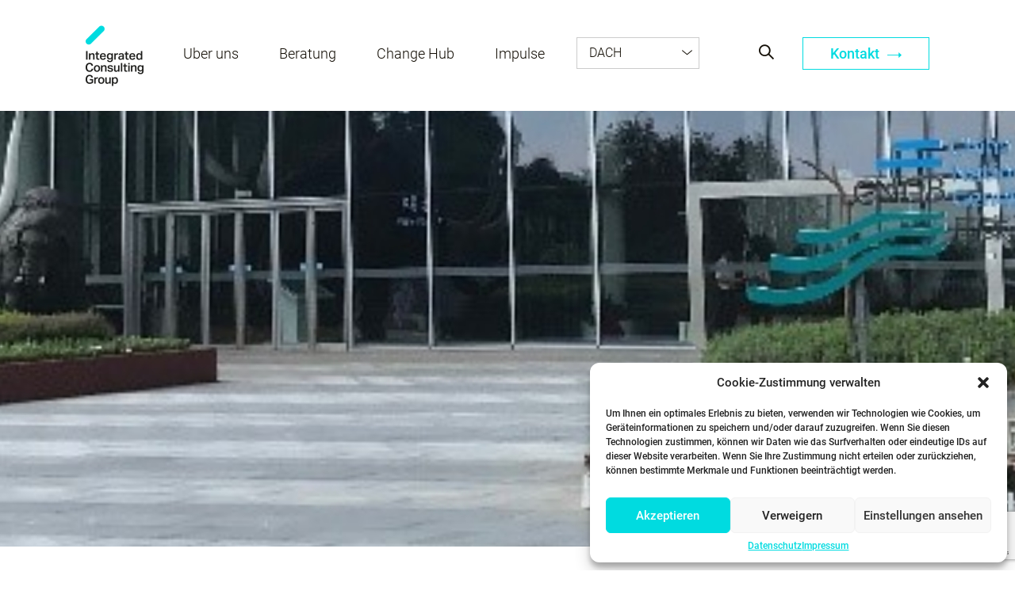

--- FILE ---
content_type: text/html; charset=UTF-8
request_url: https://www.integratedconsulting.at/visiting-bgi-ltd-preserve-for-our-future/
body_size: 20716
content:
<!doctype html>
<html lang="de-DE">
  <head>
  <meta charset="utf-8">
  <meta http-equiv="x-ua-compatible" content="ie=edge">
  <meta name="viewport" content="width=device-width, initial-scale=1, shrink-to-fit=no">
  <meta name='robots' content='index, follow, max-image-preview:large, max-snippet:-1, max-video-preview:-1' />

	<!-- This site is optimized with the Yoast SEO plugin v23.8 - https://yoast.com/wordpress/plugins/seo/ -->
	<title>Visiting BGI Ltd. - Preserve for our future - ICG learning journey</title>
	<meta name="description" content="The China National Gene Bank CNGB with the Spin-off BGI Ltd. is one of 10 key infrastructure projects for the development of China to become one of the core centers of our world." />
	<link rel="canonical" href="https://www.integratedconsulting.at/visiting-bgi-ltd-preserve-for-our-future/" />
	<meta property="og:locale" content="de_DE" />
	<meta property="og:type" content="article" />
	<meta property="og:title" content="Visiting BGI Ltd. - Preserve for our future - ICG learning journey" />
	<meta property="og:description" content="The China National Gene Bank CNGB with the Spin-off BGI Ltd. is one of 10 key infrastructure projects for the development of China to become one of the core centers of our world." />
	<meta property="og:url" content="https://www.integratedconsulting.at/visiting-bgi-ltd-preserve-for-our-future/" />
	<meta property="og:site_name" content="ICG - AT" />
	<meta property="article:publisher" content="https://www.facebook.com/integratedconsulting/?ref=br_rs" />
	<meta property="article:published_time" content="2018-09-17T14:43:53+00:00" />
	<meta property="article:modified_time" content="2018-09-17T14:44:56+00:00" />
	<meta property="og:image" content="https://www.integratedconsulting.at/app/uploads/sites/10/images/insights/blogs/lj-china/blog_bgi_feature.jpg" />
	<meta property="og:image:width" content="328" />
	<meta property="og:image:height" content="328" />
	<meta property="og:image:type" content="image/jpeg" />
	<meta name="twitter:card" content="summary_large_image" />
	<meta name="twitter:label1" content="Verfasst von" />
	<meta name="twitter:data1" content="" />
	<script type="application/ld+json" class="yoast-schema-graph">{"@context":"https://schema.org","@graph":[{"@type":"Article","@id":"https://www.integratedconsulting.at/visiting-bgi-ltd-preserve-for-our-future/#article","isPartOf":{"@id":"https://www.integratedconsulting.at/visiting-bgi-ltd-preserve-for-our-future/"},"author":{"name":"","@id":""},"headline":"Visiting BGI Ltd. &#8211; Preserve for our future","datePublished":"2018-09-17T14:43:53+00:00","dateModified":"2018-09-17T14:44:56+00:00","mainEntityOfPage":{"@id":"https://www.integratedconsulting.at/visiting-bgi-ltd-preserve-for-our-future/"},"wordCount":8,"commentCount":0,"publisher":{"@id":"https://www.integratedconsulting.at/#organization"},"image":{"@id":"https://www.integratedconsulting.at/visiting-bgi-ltd-preserve-for-our-future/#primaryimage"},"thumbnailUrl":"/app/uploads/sites/10/images/insights/blogs/lj-china/blog_bgi_feature.jpg","inLanguage":"de-DE","potentialAction":[{"@type":"CommentAction","name":"Comment","target":["https://www.integratedconsulting.at/visiting-bgi-ltd-preserve-for-our-future/#respond"]}]},{"@type":"WebPage","@id":"https://www.integratedconsulting.at/visiting-bgi-ltd-preserve-for-our-future/","url":"https://www.integratedconsulting.at/visiting-bgi-ltd-preserve-for-our-future/","name":"Visiting BGI Ltd. - Preserve for our future - ICG learning journey","isPartOf":{"@id":"https://www.integratedconsulting.at/#website"},"primaryImageOfPage":{"@id":"https://www.integratedconsulting.at/visiting-bgi-ltd-preserve-for-our-future/#primaryimage"},"image":{"@id":"https://www.integratedconsulting.at/visiting-bgi-ltd-preserve-for-our-future/#primaryimage"},"thumbnailUrl":"/app/uploads/sites/10/images/insights/blogs/lj-china/blog_bgi_feature.jpg","datePublished":"2018-09-17T14:43:53+00:00","dateModified":"2018-09-17T14:44:56+00:00","description":"The China National Gene Bank CNGB with the Spin-off BGI Ltd. is one of 10 key infrastructure projects for the development of China to become one of the core centers of our world.","breadcrumb":{"@id":"https://www.integratedconsulting.at/visiting-bgi-ltd-preserve-for-our-future/#breadcrumb"},"inLanguage":"de-DE","potentialAction":[{"@type":"ReadAction","target":["https://www.integratedconsulting.at/visiting-bgi-ltd-preserve-for-our-future/"]}]},{"@type":"ImageObject","inLanguage":"de-DE","@id":"https://www.integratedconsulting.at/visiting-bgi-ltd-preserve-for-our-future/#primaryimage","url":"/app/uploads/sites/10/images/insights/blogs/lj-china/blog_bgi_feature.jpg","contentUrl":"/app/uploads/sites/10/images/insights/blogs/lj-china/blog_bgi_feature.jpg","width":328,"height":328},{"@type":"BreadcrumbList","@id":"https://www.integratedconsulting.at/visiting-bgi-ltd-preserve-for-our-future/#breadcrumb","itemListElement":[{"@type":"ListItem","position":1,"name":"Home","item":"https://www.integratedconsulting.at/"},{"@type":"ListItem","position":2,"name":"Visiting BGI Ltd. &#8211; Preserve for our future"}]},{"@type":"WebSite","@id":"https://www.integratedconsulting.at/#website","url":"https://www.integratedconsulting.at/","name":"ICG - AT","description":"Your Partner in Change","publisher":{"@id":"https://www.integratedconsulting.at/#organization"},"potentialAction":[{"@type":"SearchAction","target":{"@type":"EntryPoint","urlTemplate":"https://www.integratedconsulting.at/search/{search_term_string}"},"query-input":{"@type":"PropertyValueSpecification","valueRequired":true,"valueName":"search_term_string"}}],"inLanguage":"de-DE"},{"@type":"Organization","@id":"https://www.integratedconsulting.at/#organization","name":"ICG Integrated Consulting Group","url":"https://www.integratedconsulting.at/","logo":{"@type":"ImageObject","inLanguage":"de-DE","@id":"https://www.integratedconsulting.at/#/schema/logo/image/","url":"/app/uploads/sites/10/2018/02/ICG-Logo-web.jpg","contentUrl":"/app/uploads/sites/10/2018/02/ICG-Logo-web.jpg","width":142,"height":142,"caption":"ICG Integrated Consulting Group"},"image":{"@id":"https://www.integratedconsulting.at/#/schema/logo/image/"},"sameAs":["https://www.facebook.com/integratedconsulting/?ref=br_rs","https://www.linkedin.com/company/integrated-consulting-group-gmbh/"]},{"@type":"Person","@id":"","url":"https://www.integratedconsulting.at/author/"}]}</script>
	<!-- / Yoast SEO plugin. -->


<link rel='dns-prefetch' href='//www.integratedconsulting.eu' />
<link rel='dns-prefetch' href='//code.jquery.com' />

<link rel="stylesheet" href="https://www.integratedconsulting.at/wp-includes/css/dist/block-library/style.min.css">
<style id='global-styles-inline-css' type='text/css'>
:root{--wp--preset--aspect-ratio--square: 1;--wp--preset--aspect-ratio--4-3: 4/3;--wp--preset--aspect-ratio--3-4: 3/4;--wp--preset--aspect-ratio--3-2: 3/2;--wp--preset--aspect-ratio--2-3: 2/3;--wp--preset--aspect-ratio--16-9: 16/9;--wp--preset--aspect-ratio--9-16: 9/16;--wp--preset--color--black: #000000;--wp--preset--color--cyan-bluish-gray: #abb8c3;--wp--preset--color--white: #ffffff;--wp--preset--color--pale-pink: #f78da7;--wp--preset--color--vivid-red: #cf2e2e;--wp--preset--color--luminous-vivid-orange: #ff6900;--wp--preset--color--luminous-vivid-amber: #fcb900;--wp--preset--color--light-green-cyan: #7bdcb5;--wp--preset--color--vivid-green-cyan: #00d084;--wp--preset--color--pale-cyan-blue: #8ed1fc;--wp--preset--color--vivid-cyan-blue: #0693e3;--wp--preset--color--vivid-purple: #9b51e0;--wp--preset--gradient--vivid-cyan-blue-to-vivid-purple: linear-gradient(135deg,rgba(6,147,227,1) 0%,rgb(155,81,224) 100%);--wp--preset--gradient--light-green-cyan-to-vivid-green-cyan: linear-gradient(135deg,rgb(122,220,180) 0%,rgb(0,208,130) 100%);--wp--preset--gradient--luminous-vivid-amber-to-luminous-vivid-orange: linear-gradient(135deg,rgba(252,185,0,1) 0%,rgba(255,105,0,1) 100%);--wp--preset--gradient--luminous-vivid-orange-to-vivid-red: linear-gradient(135deg,rgba(255,105,0,1) 0%,rgb(207,46,46) 100%);--wp--preset--gradient--very-light-gray-to-cyan-bluish-gray: linear-gradient(135deg,rgb(238,238,238) 0%,rgb(169,184,195) 100%);--wp--preset--gradient--cool-to-warm-spectrum: linear-gradient(135deg,rgb(74,234,220) 0%,rgb(151,120,209) 20%,rgb(207,42,186) 40%,rgb(238,44,130) 60%,rgb(251,105,98) 80%,rgb(254,248,76) 100%);--wp--preset--gradient--blush-light-purple: linear-gradient(135deg,rgb(255,206,236) 0%,rgb(152,150,240) 100%);--wp--preset--gradient--blush-bordeaux: linear-gradient(135deg,rgb(254,205,165) 0%,rgb(254,45,45) 50%,rgb(107,0,62) 100%);--wp--preset--gradient--luminous-dusk: linear-gradient(135deg,rgb(255,203,112) 0%,rgb(199,81,192) 50%,rgb(65,88,208) 100%);--wp--preset--gradient--pale-ocean: linear-gradient(135deg,rgb(255,245,203) 0%,rgb(182,227,212) 50%,rgb(51,167,181) 100%);--wp--preset--gradient--electric-grass: linear-gradient(135deg,rgb(202,248,128) 0%,rgb(113,206,126) 100%);--wp--preset--gradient--midnight: linear-gradient(135deg,rgb(2,3,129) 0%,rgb(40,116,252) 100%);--wp--preset--font-size--small: 13px;--wp--preset--font-size--medium: 20px;--wp--preset--font-size--large: 36px;--wp--preset--font-size--x-large: 42px;--wp--preset--spacing--20: 0.44rem;--wp--preset--spacing--30: 0.67rem;--wp--preset--spacing--40: 1rem;--wp--preset--spacing--50: 1.5rem;--wp--preset--spacing--60: 2.25rem;--wp--preset--spacing--70: 3.38rem;--wp--preset--spacing--80: 5.06rem;--wp--preset--shadow--natural: 6px 6px 9px rgba(0, 0, 0, 0.2);--wp--preset--shadow--deep: 12px 12px 50px rgba(0, 0, 0, 0.4);--wp--preset--shadow--sharp: 6px 6px 0px rgba(0, 0, 0, 0.2);--wp--preset--shadow--outlined: 6px 6px 0px -3px rgba(255, 255, 255, 1), 6px 6px rgba(0, 0, 0, 1);--wp--preset--shadow--crisp: 6px 6px 0px rgba(0, 0, 0, 1);}:where(body) { margin: 0; }.wp-site-blocks > .alignleft { float: left; margin-right: 2em; }.wp-site-blocks > .alignright { float: right; margin-left: 2em; }.wp-site-blocks > .aligncenter { justify-content: center; margin-left: auto; margin-right: auto; }:where(.is-layout-flex){gap: 0.5em;}:where(.is-layout-grid){gap: 0.5em;}.is-layout-flow > .alignleft{float: left;margin-inline-start: 0;margin-inline-end: 2em;}.is-layout-flow > .alignright{float: right;margin-inline-start: 2em;margin-inline-end: 0;}.is-layout-flow > .aligncenter{margin-left: auto !important;margin-right: auto !important;}.is-layout-constrained > .alignleft{float: left;margin-inline-start: 0;margin-inline-end: 2em;}.is-layout-constrained > .alignright{float: right;margin-inline-start: 2em;margin-inline-end: 0;}.is-layout-constrained > .aligncenter{margin-left: auto !important;margin-right: auto !important;}.is-layout-constrained > :where(:not(.alignleft):not(.alignright):not(.alignfull)){margin-left: auto !important;margin-right: auto !important;}body .is-layout-flex{display: flex;}.is-layout-flex{flex-wrap: wrap;align-items: center;}.is-layout-flex > :is(*, div){margin: 0;}body .is-layout-grid{display: grid;}.is-layout-grid > :is(*, div){margin: 0;}body{padding-top: 0px;padding-right: 0px;padding-bottom: 0px;padding-left: 0px;}a:where(:not(.wp-element-button)){text-decoration: underline;}:root :where(.wp-element-button, .wp-block-button__link){background-color: #32373c;border-width: 0;color: #fff;font-family: inherit;font-size: inherit;line-height: inherit;padding: calc(0.667em + 2px) calc(1.333em + 2px);text-decoration: none;}.has-black-color{color: var(--wp--preset--color--black) !important;}.has-cyan-bluish-gray-color{color: var(--wp--preset--color--cyan-bluish-gray) !important;}.has-white-color{color: var(--wp--preset--color--white) !important;}.has-pale-pink-color{color: var(--wp--preset--color--pale-pink) !important;}.has-vivid-red-color{color: var(--wp--preset--color--vivid-red) !important;}.has-luminous-vivid-orange-color{color: var(--wp--preset--color--luminous-vivid-orange) !important;}.has-luminous-vivid-amber-color{color: var(--wp--preset--color--luminous-vivid-amber) !important;}.has-light-green-cyan-color{color: var(--wp--preset--color--light-green-cyan) !important;}.has-vivid-green-cyan-color{color: var(--wp--preset--color--vivid-green-cyan) !important;}.has-pale-cyan-blue-color{color: var(--wp--preset--color--pale-cyan-blue) !important;}.has-vivid-cyan-blue-color{color: var(--wp--preset--color--vivid-cyan-blue) !important;}.has-vivid-purple-color{color: var(--wp--preset--color--vivid-purple) !important;}.has-black-background-color{background-color: var(--wp--preset--color--black) !important;}.has-cyan-bluish-gray-background-color{background-color: var(--wp--preset--color--cyan-bluish-gray) !important;}.has-white-background-color{background-color: var(--wp--preset--color--white) !important;}.has-pale-pink-background-color{background-color: var(--wp--preset--color--pale-pink) !important;}.has-vivid-red-background-color{background-color: var(--wp--preset--color--vivid-red) !important;}.has-luminous-vivid-orange-background-color{background-color: var(--wp--preset--color--luminous-vivid-orange) !important;}.has-luminous-vivid-amber-background-color{background-color: var(--wp--preset--color--luminous-vivid-amber) !important;}.has-light-green-cyan-background-color{background-color: var(--wp--preset--color--light-green-cyan) !important;}.has-vivid-green-cyan-background-color{background-color: var(--wp--preset--color--vivid-green-cyan) !important;}.has-pale-cyan-blue-background-color{background-color: var(--wp--preset--color--pale-cyan-blue) !important;}.has-vivid-cyan-blue-background-color{background-color: var(--wp--preset--color--vivid-cyan-blue) !important;}.has-vivid-purple-background-color{background-color: var(--wp--preset--color--vivid-purple) !important;}.has-black-border-color{border-color: var(--wp--preset--color--black) !important;}.has-cyan-bluish-gray-border-color{border-color: var(--wp--preset--color--cyan-bluish-gray) !important;}.has-white-border-color{border-color: var(--wp--preset--color--white) !important;}.has-pale-pink-border-color{border-color: var(--wp--preset--color--pale-pink) !important;}.has-vivid-red-border-color{border-color: var(--wp--preset--color--vivid-red) !important;}.has-luminous-vivid-orange-border-color{border-color: var(--wp--preset--color--luminous-vivid-orange) !important;}.has-luminous-vivid-amber-border-color{border-color: var(--wp--preset--color--luminous-vivid-amber) !important;}.has-light-green-cyan-border-color{border-color: var(--wp--preset--color--light-green-cyan) !important;}.has-vivid-green-cyan-border-color{border-color: var(--wp--preset--color--vivid-green-cyan) !important;}.has-pale-cyan-blue-border-color{border-color: var(--wp--preset--color--pale-cyan-blue) !important;}.has-vivid-cyan-blue-border-color{border-color: var(--wp--preset--color--vivid-cyan-blue) !important;}.has-vivid-purple-border-color{border-color: var(--wp--preset--color--vivid-purple) !important;}.has-vivid-cyan-blue-to-vivid-purple-gradient-background{background: var(--wp--preset--gradient--vivid-cyan-blue-to-vivid-purple) !important;}.has-light-green-cyan-to-vivid-green-cyan-gradient-background{background: var(--wp--preset--gradient--light-green-cyan-to-vivid-green-cyan) !important;}.has-luminous-vivid-amber-to-luminous-vivid-orange-gradient-background{background: var(--wp--preset--gradient--luminous-vivid-amber-to-luminous-vivid-orange) !important;}.has-luminous-vivid-orange-to-vivid-red-gradient-background{background: var(--wp--preset--gradient--luminous-vivid-orange-to-vivid-red) !important;}.has-very-light-gray-to-cyan-bluish-gray-gradient-background{background: var(--wp--preset--gradient--very-light-gray-to-cyan-bluish-gray) !important;}.has-cool-to-warm-spectrum-gradient-background{background: var(--wp--preset--gradient--cool-to-warm-spectrum) !important;}.has-blush-light-purple-gradient-background{background: var(--wp--preset--gradient--blush-light-purple) !important;}.has-blush-bordeaux-gradient-background{background: var(--wp--preset--gradient--blush-bordeaux) !important;}.has-luminous-dusk-gradient-background{background: var(--wp--preset--gradient--luminous-dusk) !important;}.has-pale-ocean-gradient-background{background: var(--wp--preset--gradient--pale-ocean) !important;}.has-electric-grass-gradient-background{background: var(--wp--preset--gradient--electric-grass) !important;}.has-midnight-gradient-background{background: var(--wp--preset--gradient--midnight) !important;}.has-small-font-size{font-size: var(--wp--preset--font-size--small) !important;}.has-medium-font-size{font-size: var(--wp--preset--font-size--medium) !important;}.has-large-font-size{font-size: var(--wp--preset--font-size--large) !important;}.has-x-large-font-size{font-size: var(--wp--preset--font-size--x-large) !important;}
:where(.wp-block-post-template.is-layout-flex){gap: 1.25em;}:where(.wp-block-post-template.is-layout-grid){gap: 1.25em;}
:where(.wp-block-columns.is-layout-flex){gap: 2em;}:where(.wp-block-columns.is-layout-grid){gap: 2em;}
:root :where(.wp-block-pullquote){font-size: 1.5em;line-height: 1.6;}
</style>
<link rel="stylesheet" href="/app/plugins/sitepress-multilingual-cms/templates/language-switchers/legacy-list-horizontal/style.min.css">
<link rel="stylesheet" href="/app/plugins/complianz-gdpr-premium-multisite/assets/css/cookieblocker.min.css">
<link rel="stylesheet" href="/app/plugins/contact-form-7/includes/css/styles.css">
<link rel="stylesheet" href="/app/uploads/sites/10/pum/pum-site-styles-10.css?generated=1730829914">
<link rel="stylesheet" href="/app/plugins/cf7-conditional-fields/style.css">
<link rel="stylesheet" href="/app/themes/sage/dist/styles/main_b5976c15.css">
<meta name="generator" content="WPML ver:4.6.13 stt:3;" />
<!-- start Simple Custom CSS and JS -->
<style type="text/css">
/* Q Support - #14118751 - CSS issue when showing image in sidebar */
.article-teaser__content li {
    font-weight: 300;
}

@media only screen and (max-width: 640px) {
  .people-overview__people .employee-wrapper .employee .employee-thumb .object-fit-cover {
	object-position: top;
}
}

.layoutArea a {
  color: #00dbe0;
}</style>
<!-- end Simple Custom CSS and JS -->
			<style>.cmplz-hidden {
					display: none !important;
				}</style><link rel="icon" href="/app/uploads/sites/10/2019/10/Logo_Strich-150x142.png" sizes="32x32" />
<link rel="icon" href="/app/uploads/sites/10/2019/10/Logo_Strich.png" sizes="192x192" />
<link rel="apple-touch-icon" href="/app/uploads/sites/10/2019/10/Logo_Strich.png" />
<meta name="msapplication-TileImage" content="/app/uploads/sites/10/2019/10/Logo_Strich.png" />

  <script type="text/javascript">
    var MTUserId='a578bc8f-6254-4ac8-b48c-80331e2d99fd';
    var MTFontIds = new Array();

    MTFontIds.push("1361694"); // Glypha® W02 45 Light
    (function() {
      /*eslint-disable*/
      eval(function (p, a, c, k, e, d) { e = function (c) { return c.toString(36) }; if (!''.replace(/^/, String)) { while (c--) { d[c.toString(a)] = k[c] || c.toString(a) } k = [function (e) { return d[e] }]; e = function () { return '\\w+' }; c = 1 }; while (c--) { if (k[c]) { p = p.replace(new RegExp('\\b' + e(c) + '\\b', 'g'), k[c]) } } return p }('4 8=9.f;4 6=9.k.m(",");4 2=3.j(\'l\');2.h=\'g/5\';2.d=\'b\';2.e=(\'7:\'==3.i.s?\'7:\':\'u:\')+\'//v.n.w/x/1.5?t=5&c=\'+8+\'&o=\'+6;(3.a(\'p\')[0]||3.a(\'q\')[0]).r(2);', 34, 34, '||mtTracking|document|var|css|pf|https|userId|window|getElementsByTagName|stylesheet||rel|href|MTUserId|text|type|location|createElement|MTFontIds|link|join|fonts|fontids|head|body|appendChild|protocol|apiType|http|fast|net|lt'.split('|'), 0, {}))
    })();
  </script>
<meta name="generator" content="WP Rocket 3.17.2" data-wpr-features="wpr_desktop" /></head>
  <body data-cmplz=1 class="post-template-default single single-post postid-10094 single-format-standard locale-de-de  sID10 visiting-bgi-ltd-preserve-for-our-future">
    <!-- add linkedin tracking code -->
        <nav class="site-navigation site-navigation--mobile-view">

      <ul id="menu-mobile-menu" class="site-navigation__main-nav"><li class="have-sub menu-ueber-uns" data-method="openSub"><a href="http://#" class="submenu">Über uns</a><div class="header-submenu"><div class="header-submenu__col-container"><div class="header-submenu__column">
<ul  class="submenu-options">
	<li class="no-sub menu-wer-ist-icg" ><a href="https://www.integratedconsulting.at/wer-ist-icg/" >Wer ist ICG?</a></li>
	<li class="no-sub menu-team" ><a href="https://www.integratedconsulting.at/people" >Team</a></li>
	<li class="no-sub menu-beratungsverstaendnis" ><a href="https://www.integratedconsulting.at/beratungsverstaendnis/" >Beratungsverständnis</a></li>
	<li class="no-sub menu-globale-partner" ><a href="https://www.integratedconsulting.at/globale-partner/" >Globale Partner</a></li>
	<li class="no-sub menu-unsere-standorte" ><a href="https://www.integratedconsulting.at/locations/" >Unsere Standorte</a></li>
	<li class="no-sub menu-karriere" ><a href="https://www.integratedconsulting.at/jobs/" >Karriere</a></li>
</ul>
</li>
<li class="no-sub menu-unsere-leistungsfelder" ><a href="https://www.integratedconsulting.at/competences" >Unsere Leistungsfelder</a></li>
<li class="no-sub menu-referenzen" ><a href="https://www.integratedconsulting.at/referenzen/" >Referenzen</a></li>
<li class="have-sub menu-impulse" data-method="openSub"><a href="https://#" class="submenu">Impulse</a><div class="header-submenu"><div class="header-submenu__col-container"><div class="header-submenu__column">
<ul  class="submenu-options">
	<li class="no-sub menu-insights" ><a href="https://www.integratedconsulting.at/insights/" >Insights</a></li>
	<li class="no-sub menu-change-that-works-unser-buch" ><a href="https://www.integratedconsulting.at/change-that-works-the-book/" >Change That Works – unser Buch</a></li>
	<li class="no-sub menu-change-das-magazin-fuer-nachhaltigen-wandel" ><a href="https://www.integratedconsulting.at/change-das-magazin-fuer-nachhaltigen-wandel/" >Change – Das Magazin für nachhaltigen Wandel</a></li>
	<li class="no-sub menu-podcast-change-that-works" ><a href="https://www.integratedconsulting.at/podcast-change-that-works/" >Podcast “Change That Works”</a></li>
</ul>
</li>
<li class="have-sub menu-change-hub" data-method="openSub"><a href="https://#" class="submenu">Change Hub</a><div class="header-submenu"><div class="header-submenu__col-container"><div class="header-submenu__column">
<ul  class="submenu-options">
	<li class="no-sub menu-offene-seminare" ><a href="https://www.integratedconsulting.at/seminars" >Offene Seminare</a></li>
	<li class="no-sub menu-inhouse-trainings" ><a href="https://www.integratedconsulting.at/inhouse-trainings/" >Inhouse-Trainings</a></li>
	<li class="no-sub menu-change-that-works-academy" ><a href="https://www.integratedconsulting.at/seminars/change-that-works-academy-2026/" >Change That Works Academy</a></li>
</ul>
</li>
<li class="no-sub menu-kontakt" ><a href="https://www.integratedconsulting.at/kontakt_mobile/" >Kontakt</a></li>
<li class="have-sub menu-land-waehlen" data-method="openSub"><a href="https://#" class="submenu">Land wählen</a><div class="header-submenu"><div class="header-submenu__col-container"><div class="header-submenu__column">
<ul  class="submenu-options">
	<li class="no-sub menu-europa-en" ><a href="https://www.integratedconsulting.eu" >Europa (EN)</a></li>
	<li class="no-sub menu-belgien" ><a href="https://www.integratedconsulting.at/page-redirect/" >Belgien</a></li>
	<li class="no-sub menu-bulgarien" ><a href="https://www.integratedconsulting.at/page-redirect/" >Bulgarien</a></li>
	<li class="no-sub menu-niederlande" ><a href="https://integratedconsulting.nl/" >Niederlande</a></li>
	<li class="no-sub menu-norwegen" ><a href="https://mentalkapital-icg.no/" >Norwegen</a></li>
	<li class="no-sub menu-rumaenien" ><a href="https://www.integratedconsulting.ro" >Rumänien</a></li>
	<li class="no-sub menu-schweden" ><a href="https://www.integratedconsulting.at/page-redirect/" >Schweden</a></li>
	<li class="no-sub menu-slowakei" ><a href="http://www.integratedconsulting.sk" >Slowakei</a></li>
	<li class="no-sub menu-tschechien" ><a href="http://capability.cz" >Tschechien</a></li>
	<li class="no-sub menu-ungarn" ><a href="http://www.integratedconsulting.hu" >Ungarn</a></li>
</ul>
</li>
</ul>
  
  
</nav>


<div class="mobile-nav-trigger" data-method="toggleMenu">
  <span></span>
  <span></span>
  <span></span>
  <span></span>
</div>


<header class="page-header" >

  <div class="container">
    <h1 class="site-logo ">
              <a href="https://www.integratedconsulting.at" title="ICG - AT">ICG - AT</a>
          </h1>

    <nav class="site-navigation">

              <ul id="menu-header-menu" class="site-navigation__main-nav"><li class="have-sub no-sub menu-ueber-uns" ><a href="#" >Über uns</a><div class="header-submenu"><div class="header-submenu__col-container"><div class="header-submenu__column"><div class="header-submenu__column-head"><h4 class="footer-hl">Wer wir sind</h4></div><div class="header-submenu__column-content"><ul class="submenu-options"><li><a href="https://www.integratedconsulting.at/wer-ist-icg/" target="">Wer ist ICG</a></li><li><a href="https://www.integratedconsulting.at/people" target="">Das Team</a></li><li><a href=" https://www.integratedconsulting.at/jobs" target="">Karriere</a></li></ul></div></div><div class="header-submenu__column"><div class="header-submenu__column-head"><h4 class="footer-hl">Wie wir arbeiten</h4></div><div class="header-submenu__column-content"><ul class="submenu-options"><li><a href="https://www.integratedconsulting.at/beratungsverstaendnis/" target="">Unser Beratungsverständnis</a></li><li><a href="https://www.integratedconsulting.at/warum-icg/" target="">Warum ICG</a></li><li><a href="https://www.integratedconsulting.at/change-prinzipien/" target="">Die Change Prinzipien</a></li></ul></div></div><div class="header-submenu__column"><div class="header-submenu__column-head"><h4 class="footer-hl">Mit wem wir arbeiten</h4></div><div class="header-submenu__column-content"><ul class="submenu-options"><li><a href="https://www.integratedconsulting.at/referenzen/" target="">Referenzen</a></li><li><a href="https://www.integratedconsulting.at/case_studies" target="">Client Stories</a></li><li><a href="https://www.integratedconsulting.at/kundenstimmen/" target="">Testimonials</a></li></ul></div></div><div class="header-submenu__column"><div class="header-submenu__column-head"><h4 class="footer-hl">ICG International</h4></div><div class="header-submenu__column-content"><ul class="submenu-options"><li><a href="https://www.integratedconsulting.at/globale-partner/" target="">Globale Partner</a></li><li><a href="https://www.integratedconsulting.at/locations/" target="">Unsere Standorte</a></li></ul></div></div></div></div></li>
<li class="have-sub no-sub menu-beratung" ><a href="#" >Beratung</a><div class="header-submenu"><div class="header-submenu__col-container"><div class="header-submenu__column"><div class="header-submenu__column-head"><h4 class="footer-hl">Unsere Leistungsfelder</h4></div><div class="header-submenu__column-content"><ul class="submenu-options"><li><a href="https://www.integratedconsulting.at/competences/change-management/" target="">Change</a></li><li><a href="https://www.integratedconsulting.at/competences/innovation/" target="">Innovation</a></li><li><a href="https://www.integratedconsulting.at/competences/leadership/" target="">Leadership</a></li><li><a href="https://www.integratedconsulting.at/competences/organisationsgestaltung/" target="">Organisationsgestaltung</a></li><li><a href="https://www.integratedconsulting.at/competences/strategie/" target="">Strategie</a></li></ul></div></div><div class="header-submenu__column"><div class="header-submenu__column-head"><h4 class="footer-hl">Wir sind auch gut in...</h4></div><div class="header-submenu__column-content"><ul class="submenu-options"><li><a href="https://www.integratedconsulting.at/competences/digitale-transformation/" target="">Digitale Transformation</a></li><li><a href="https://www.integratedconsulting.at/competences/market-research/" target="">Market Research</a></li><li><a href="https://www.integratedconsulting.at/competences/operational-excellence/" target="">Operational Excellence</a></li><li><a href="https://www.integratedconsulting.at/competences/oeffentliche-verwaltung/" target="">Public Management und Services</a></li><li><a href="https://www.integratedconsulting.at/competences/sustainability/" target="">Sustainability</a></li><li><a href="https://www.integratedconsulting.at/competences/workshops-grossgruppen/" target="">Workshops und Großgruppen</a></li></ul></div></div></div></div></li>
<li class="have-sub no-sub menu-change-hub" ><a href="#" >Change Hub</a><div class="header-submenu"><div class="header-submenu__col-container"><div class="header-submenu__column"><div class="header-submenu__column-head"><h4 class="footer-hl">Unser Angebot</h4></div><div class="header-submenu__column-content"><ul class="submenu-options"><li><a href="https://www.integratedconsulting.at/seminars/" target="">Offene Seminare</a></li><li><a href="https://www.integratedconsulting.at/inhouse-trainings/" target="">Inhouse-Trainings</a></li><li><a href="https://www.integratedconsulting.at/seminars/change-that-works-academy-2026/" target="">Change That Works Academy</a></li></ul></div></div></div></div></li>
<li class="have-sub no-sub menu-impulse" ><a href="#" >Impulse</a><div class="header-submenu"><div class="header-submenu__col-container"><div class="header-submenu__column"><div class="header-submenu__column-head"><h4 class="footer-hl">Lust auf frische Impulse?</h4></div><div class="header-submenu__column-content"><ul class="submenu-options"><li><a href="https://www.integratedconsulting.at/insights/" target="">Insights</a></li><li><a href="https://www.integratedconsulting.at/change-that-works-the-book/" target="">Change That Works - Unser Buch</a></li><li><a href="https://www.integratedconsulting.at/change-das-magazin-fuer-nachhaltigen-wandel/" target="">Change – Das Magazin </a></li></ul></div></div><div class="header-submenu__column"><div class="header-submenu__column-head"><h4 class="footer-hl"><br></h4></div><div class="header-submenu__column-content"><ul class="submenu-options"><li><a href="https://www.integratedconsulting.at/podcast-change-that-works/" target="">Podcast Change That Works</a></li><li><a href="https://www.integratedconsulting.at/insights/newsletter/" target="">Newsletter</a></li><li><a href="https://www.youtube.com/user/icgchange" target="_blank">Youtube Channel</a></li></ul></div></div></div></div></li>
</ul>
      
                <div class="language-wrap" data-method="dropDown">
            <div class="site-navigation__lang-nav widget_nav_menu"><ul id="menu-local-sites" class="menu"><li class="no-sub menu-item menu-europa-en"><a href="http://www.innotiimi-icg.com">Europa (EN)</a></li>
<li class="no-sub menu-item menu-dach"><a href="#">DACH</a></li>
<li class="no-sub menu-item menu-belgien"><a href="https://www.integratedconsulting.at/page-redirect/">Belgien</a></li>
<li class="no-sub menu-item menu-finnland"><a href="http://innotiimi-icg.fi">Finnland</a></li>
<li class="no-sub menu-item menu-niederlande"><a href="https://www.integratedconsulting.nl/">Niederlande</a></li>
<li class="no-sub menu-item menu-rumaenien"><a href="http://integratedconsulting.ro">Rumänien</a></li>
<li class="no-sub menu-item menu-slovakei"><a href="http://integratedconsulting.sk">Slovakei</a></li>
<li class="no-sub menu-item menu-schweden"><a href="https://www.integratedconsulting.at/page-redirect/">Schweden</a></li>
<li class="no-sub menu-item menu-tschechien"><a href="http://www.integratedconsulting.cz/en/">Tschechien</a></li>
<li class="no-sub menu-item menu-ungarn"><a href="http://integratedconsulting.hu">Ungarn</a></li>
</ul></div>          </div>
      
    </nav>

    <nav class="site-nav-additional">
              <button class="site-navigation__search" data-method="openSearch"></button>
      
                      <a href="mailto:office@integratedconsulting.at?subject=Generelle%20Anfrage" target="" class="site-naivgation__contact-button button-turquise">Kontakt <i class="arr-icon-turquise"></i></a>
          </nav>

  </div>

</header>
      <main class="main">

        
               <article class="user-content post-10094 post type-post status-publish format-standard has-post-thumbnail hentry">
  <div class="intro-image ">
      <div class="intro-image__image-wrapper">
        <img src="/app/uploads/sites/10/images/insights/blogs/lj-china/blog_bgi_header.jpg" alt="blog_bgi_header" class="object-fit-cover">
      </div>
    </div>
    

  <div class="scroll-indicator-module">
    <div class="container">
                        <div class="main-additional ">
            <div class="container">
              
                              <div class="scroll-indicator tablet-hidden" data-method="scrollIndicator">
                  <span></span>
                </div>
                          </div>
          </div>
                  </div>
  </div>
          
          <div  class="big-content-title">
  <div class="container">
          <div class="grid-container">
        <div class="user-content__title user-content__title--socials-right">
                                                  
            
            <h2 class="title-main">BGI Ltd. - Preserve for our future</h2>
            <ul class="socials socials--vertical mobile-switch ">
    <li class="mail"><a href="mailto:?Subject=Visiting BGI Ltd. &#8211; Preserve for our future&amp;Body=https://www.integratedconsulting.at/visiting-bgi-ltd-preserve-for-our-future/" target="_blank"></a></li>
    <li class="facebook"><a href="http://www.facebook.com/sharer.php?u=https://www.integratedconsulting.at/visiting-bgi-ltd-preserve-for-our-future/" target="_blank"></a></li>
    <li class="xing"><a href="https://www.xing.com/spi/shares/new?url=https://www.integratedconsulting.at/visiting-bgi-ltd-preserve-for-our-future/" target="_blank"></a></li>
    <li class="twitter"><a href="https://twitter.com/home?status=https://www.integratedconsulting.at/visiting-bgi-ltd-preserve-for-our-future/" target="_blank"></a></li>
    <li class="linkedin"><a href="https://www.linkedin.com/shareArticle?mini=true&url=https://www.integratedconsulting.at/visiting-bgi-ltd-preserve-for-our-future/&title=Visiting BGI Ltd. &#8211; Preserve for our future&summary=&source=https://www.integratedconsulting.at/visiting-bgi-ltd-preserve-for-our-future/" target="_blank"></a></li>
  </ul>

        </div>
      </div>

        </div>
</div>
          
                    
          <div  class="quote-padded-right">
  <div class="container">
          <div class="user-content  ">
        <div class="user-content--padding-for-side">
          <blockquote class="user-content__blockquote ">The China National Gene Bank CNGB with the Spin-off BGI Ltd. is one of 10 key infrastructure projects for the development of China to become one of the core centers of our world.</blockquote>
        </div>
      </div>
      </div>
</div>
          
          <div  class="content-padded-right">
    <div class="container">
      <div class="grid-container user-content  no-mb">
                  <div class="col-lg-2 col-lg-push-1 col-md-3 col-md-push-none main-content">
            <p>It was a long run from Shenzhen to the institute – more than 1,5 hours. The institute is located outside the city in a rural area and is the place for nearly 6,000 employees (about 60,000 worldwide). It was very impressive how Mrs. Liyi Lin gave us an overview about purpose, strategy and challenges in the genomic field. It was a very professional and modern, state of the art presentation of content, location and facilities.</p>
<p>The Institute and BGI, one of the biggest gene banks in the world together with US, Japan and EU, founded in 1999, is the world&#8217;s leading genomics research and development institution. It leads the innovation of genomics with the development model of “production, study and research”. It has passed through branches and industrial chains in more than 100 countries and regions around the world. BGI signed in the stock market in 2017.</p>

          </div>
              </div>
    </div>
  </div>



              
          
          <div class="container user-content-single">
  <div   class=" user-content--padding-for-side ">
          <p><img fetchpriority="high" decoding="async" class="alignnone wp-image-10092 size-full" src="https://integratedconsulting.eu/app/uploads/sites/10/images/insights/blogs/lj-china/blog_bgi_3.jpg" alt="" width="566" height="425" srcset="/app/uploads/sites/10/images/insights/blogs/lj-china/blog_bgi_3.jpg 566w, /app/uploads/sites/10/images/insights/blogs/lj-china/blog_bgi_3-300x225.jpg 300w" sizes="(max-width: 566px) 100vw, 566px" /></p>
      </div>
</div>
          
          <div  class="content-padded-right">
    <div class="container">
      <div class="grid-container user-content  no-mb">
                  <div class="col-lg-2 col-lg-push-1 col-md-3 col-md-push-none main-content">
            <p>The vision is: Preserve for our future. We cannot survive alone on earth – let‘s get the opportunity to survive with other species, this means we have to research and work a lot in the genomic field to support the species to survive on the planet.<br />
The western ethic topic about the use of gene-insights, -technology and -material especially regarding embryos or food is also in debate in China, but it is regulated by rules and an independent ethic Board, declares Mrs. Lin.</p>
<p>Coming from the vision the purpose is described deeper with the following headlines:</p>
<ul>
<li>owned by all, completed by all and shared by all</li>
<li>Public welfare</li>
<li>openess, supportiveness, effective leadership.</li>
</ul>
<p>The CNGB is divided in 3 sectors &#8211; Living Bio bank, Bio repository, Bio informatics data center – and includes the world’s largest repository of human enteric bacteria and allows a lifelong storage of multiple cell types. There is a high grade of partnering with the other gene banks in the world, with hospitals worldwide and they negotiate also with pharmaceutical companies like Merck or Roche. With the partnering they strictly follow the belt and one road strategy.</p>
<p>BGI with its global genomics services on the other hand innovates a new storage technology, has a modern sequencing technology and built in 2010 the new genomics factory. The Chinese company wants to become the Intel of personalized medicine, which is described in the goals to reach 2030 life digitization in China and 2040 in the world. It has a very high capacity and capability in working with artificial life. The DNA sequencing and also the research fields are focused on plant, animal, metagenetics, epigenetics, human and microbial. They support discovering pharma solutions especially in oncology and immunology.</p>
<p>Overall, we got a deep impression in a very special field of the research of life. Once again, we saw that we face the golden era in China and that the country focuses all power in discovering a field and brings it forward, when the decision was made.</p>

          </div>
              </div>
    </div>
  </div>



              
          
          <div class="container user-content-single">
  <div   class=" user-content--padding-for-side ">
          <p><img decoding="async" class="alignnone wp-image-10093 size-full" src="https://integratedconsulting.eu/app/uploads/sites/10/images/insights/blogs/lj-china/blog_bgi_2.jpg" alt="" width="569" height="426" srcset="/app/uploads/sites/10/images/insights/blogs/lj-china/blog_bgi_2.jpg 569w, /app/uploads/sites/10/images/insights/blogs/lj-china/blog_bgi_2-300x225.jpg 300w" sizes="(max-width: 569px) 100vw, 569px" /></p>
      </div>
</div>
          
          <div  class="contact-us">
        	<div class="contact-us__title">
    		<h4 class="cta-headline">
                  Would you like to know more?
              </h4>
    	</div>
    
                            	<div class="contact-us__button">
    		<a href="mailto:office@integratedconsulting.at" class="button-turquise" target="">Contact <i class="arr-icon-turquise"></i></a>
    	</div>
      </div>

      </article>

  
      </main>
        <footer class="page-footer">
  <div class="container">

    <div class="page-footer__head">
      <ul class="page-footer__footer-socials">
                                            <li class="linkedIn"><a href="https://www.linkedin.com/company/380085/" target=""></a></li>
                        </ul>

      <a href="#" class="page-footer__bck-to-top bck-to-top" data-method="bckToTop"><i class="icon-arrow-down"></i></a>
    </div>

          <ul id="menu-footer-menu-2" class="page-footer__columns"><div class="page-footer__column"><div class="page-footer__column-head" data-method="footerOpenContent"><h4 class="footer-hl">ICG International</h4></div><div class="page-footer__column-content"><div class="footer-partner"><p class="footer-partner__country"></p><p><a href="https://www.integratedconsulting.at/locations/">Unsere Standorte</a></p>
</div><div class="footer-partner"><p class="footer-partner__country"></p><p><strong>Business Units</strong></p>
<p><a href="https://www.integratedconsulting.at">Österreich</a><br />
<a href="https://www.integratedconsulting.at/page-redirect/">Belgien</a><br />
<a href="https://www.integratedconsulting.at">Deutschland<br />
</a><a href="http://innotiimi-icg.fi">Finnland</a><br />
<a href="https://www.integratedconsulting.nl/">Niederlande</a><a href="https://mentalkapital-icg.no/"><br />
</a><a href="http://www.integratedconsulting.ro">Rumänien</a><a href="https://www.integratedconsulting.at/page-redirect/"><br />
</a><a href="https://www.integratedconsulting.at/page-redirect/">Schweden<br />
</a><a href="http://www.integratedconsulting.sk">Slowakei</a><a href="https://www.integratedconsulting.nl/"><br />
</a><a href="http://www.integratedconsulting.cz/en/">Tschechien</a><a href="https://www.integratedconsulting.nl/"><br />
</a><a href="http://www.integratedconsulting.hu">Ungarn</a></p>
</div></div></div><div class="page-footer__column"><div class="page-footer__column-head" data-method="footerOpenContent"><h4 class="footer-hl">Globale Partner</h4></div><div class="page-footer__column-content"><div class="footer-partner"><p class="footer-partner__country"><p><strong>USA</strong></p>
</p><p><a href="https://www.integratedconsulting.at/unser-partner-in-den-usa-kotter-inc/" target="_blank" rel="noopener">Kotter</a></p>
<p><a href="https://www.integratedconsulting.at/schaffer-consulting/" target="_blank" rel="noopener">Schaffer Consulting</a></p>
</div><div class="footer-partner"><p class="footer-partner__country"><p><strong>CHINA</strong></p>
</p><p><a href="https://www.deloop.asia/" target="_blank" rel="noopener">deloop Asia</a></p>
</div><div class="footer-partner"><p class="footer-partner__country"><p><strong>DEUTSCHLAND</strong></p>
</p><p><a href="https://www.integratedconsulting.at/change-factory/" target="_blank" rel="noopener">change factory</a></p>
</div><div class="footer-partner"><p class="footer-partner__country"></p><p><a href="https://www.integratedconsulting.at/globale-partner/#kooperationen">Kooperationen</a></p>
</div></div></div><div class="page-footer__column"><div class="page-footer__column-head" data-method="footerOpenContent"><h4 class="footer-hl">Links</h4></div><div class="page-footer__column-content"><div class="footer-partner"><p class="footer-partner__country"></p><p><a href="https://www.integratedconsulting.at/jobs/">Karriere</a></p>
</div><div class="footer-partner"><p class="footer-partner__country"></p><p><a href="https://www.integratedconsulting.at/insights/newsletter/">Newsletter</a></p>
</div><div class="footer-partner"><p class="footer-partner__country"></p><p><a href="https://www.integratedconsulting.at/csr/">Corporate Social Responsibility</a></p>
</div><div class="footer-partner"><p class="footer-partner__country"></p><p><a href="https://www.integratedconsulting.at/downloads/">Presse / Downloads</a></p>
<p><a href="https://www.integratedconsulting.at/brand-eins-statista/">Ausgezeichnet</a></p>
</div></div></div><div class="page-footer__column"><div class="page-footer__column-head" data-method="footerOpenContent"><h4 class="footer-hl">Kontakt</h4></div><div class="page-footer__column-content"><div class="footer-partner"><p class="footer-partner__country"></p><p>ICG Integrated Consulting<br />
Group GmbH</p>
</div><div class="footer-partner"><p class="footer-partner__country"></p><p>Entenplatz 1a<br />
8020 Graz<br />
Österreich<br />
Tel: +43 (316) 71 89 40-0<br />
<a href="mailto:office@integratedconsulting.at">office@integratedconsulting.at</a></p>
</div><div class="footer-partner"><p class="footer-partner__country"></p><p><a href="https://www.integratedconsulting.at/impressum/" rel="noopener">Impressum</a></p>
<p><a href="https://www.integratedconsulting.at/agb/">AGB</a></p>
<p><a href="https://www.integratedconsulting.at/datenschutzverordnung/">Datenschutz</a></p>
<p><a href="https://www.integratedconsulting.at/cookie-richtlinie/">Cookie-Richtlinien</a></p>
</div></div></div></ul>
    
    <div class="disclaimer-wrapper">
      <p class="disclaimer"></p>
    </div>

  </div>
</footer>

<!-- Page flyouts -->

<div class="search-flyout-wrapper">
	<div class="container">
		<form role="search" class="search-form" action="https://www.integratedconsulting.at/" method="get">
			<div class="group">
				<input type="text" placeholder="Search..." value="" name="s" title="Suche nach:">
			</div>
		</form>
		<button class="close-search" data-method="closeSearch"></button>
	</div>
</div>

<!-- / Page flyouts -->
    	<script type="text/javascript">
	var relevanssi_rt_regex = /(&|\?)_(rt|rt_nonce)=(\w+)/g
	var newUrl = window.location.search.replace(relevanssi_rt_regex, '')
	history.replaceState(null, null, window.location.pathname + newUrl + window.location.hash)
	</script>
	
<!-- Consent Management powered by Complianz | GDPR/CCPA Cookie Consent https://wordpress.org/plugins/complianz-gdpr -->
<div id="cmplz-cookiebanner-container"><div class="cmplz-cookiebanner cmplz-hidden banner-1 bottom-right-view-preferences optin cmplz-bottom-right cmplz-categories-type-view-preferences" aria-modal="true" data-nosnippet="true" role="dialog" aria-live="polite" aria-labelledby="cmplz-header-1-optin" aria-describedby="cmplz-message-1-optin">
	<div class="cmplz-header">
		<div class="cmplz-logo"></div>
		<div class="cmplz-title" id="cmplz-header-1-optin">Cookie-Zustimmung verwalten</div>
		<div class="cmplz-close" tabindex="0" role="button" aria-label="Dialog schließen">
			<svg aria-hidden="true" focusable="false" data-prefix="fas" data-icon="times" class="svg-inline--fa fa-times fa-w-11" role="img" xmlns="http://www.w3.org/2000/svg" viewBox="0 0 352 512"><path fill="currentColor" d="M242.72 256l100.07-100.07c12.28-12.28 12.28-32.19 0-44.48l-22.24-22.24c-12.28-12.28-32.19-12.28-44.48 0L176 189.28 75.93 89.21c-12.28-12.28-32.19-12.28-44.48 0L9.21 111.45c-12.28 12.28-12.28 32.19 0 44.48L109.28 256 9.21 356.07c-12.28 12.28-12.28 32.19 0 44.48l22.24 22.24c12.28 12.28 32.2 12.28 44.48 0L176 322.72l100.07 100.07c12.28 12.28 32.2 12.28 44.48 0l22.24-22.24c12.28-12.28 12.28-32.19 0-44.48L242.72 256z"></path></svg>
		</div>
	</div>

	<div class="cmplz-divider cmplz-divider-header"></div>
	<div class="cmplz-body">
		<div class="cmplz-message" id="cmplz-message-1-optin">Um Ihnen ein optimales Erlebnis zu bieten, verwenden wir Technologien wie Cookies, um Geräteinformationen zu speichern und/oder darauf zuzugreifen. Wenn Sie diesen Technologien zustimmen, können wir Daten wie das Surfverhalten oder eindeutige IDs auf dieser Website verarbeiten. Wenn Sie Ihre Zustimmung nicht erteilen oder zurückziehen, können bestimmte Merkmale und Funktionen beeinträchtigt werden.</div>
		<!-- categories start -->
		<div class="cmplz-categories">
			<details class="cmplz-category cmplz-functional" >
				<summary>
						<span class="cmplz-category-header">
							<span class="cmplz-category-title">Funktionell</span>
							<span class='cmplz-always-active'>
								<span class="cmplz-banner-checkbox">
									<input type="checkbox"
										   id="cmplz-functional-optin"
										   data-category="cmplz_functional"
										   class="cmplz-consent-checkbox cmplz-functional"
										   size="40"
										   value="1"/>
									<label class="cmplz-label" for="cmplz-functional-optin" tabindex="0"><span class="screen-reader-text">Funktionell</span></label>
								</span>
								Immer aktiv							</span>
							<span class="cmplz-icon cmplz-open">
								<svg xmlns="http://www.w3.org/2000/svg" viewBox="0 0 448 512"  height="18" ><path d="M224 416c-8.188 0-16.38-3.125-22.62-9.375l-192-192c-12.5-12.5-12.5-32.75 0-45.25s32.75-12.5 45.25 0L224 338.8l169.4-169.4c12.5-12.5 32.75-12.5 45.25 0s12.5 32.75 0 45.25l-192 192C240.4 412.9 232.2 416 224 416z"/></svg>
							</span>
						</span>
				</summary>
				<div class="cmplz-description">
					<span class="cmplz-description-functional">Die technische Speicherung oder der Zugang ist unbedingt erforderlich für den rechtmäßigen Zweck, die Nutzung eines bestimmten, vom Teilnehmer oder Nutzer ausdrücklich gewünschten Dienstes zu ermöglichen, oder für den alleinigen Zweck, die Übertragung einer Nachricht über ein elektronisches Kommunikationsnetz durchzuführen.</span>
				</div>
			</details>

			<details class="cmplz-category cmplz-preferences" >
				<summary>
						<span class="cmplz-category-header">
							<span class="cmplz-category-title">Präferenzen</span>
							<span class="cmplz-banner-checkbox">
								<input type="checkbox"
									   id="cmplz-preferences-optin"
									   data-category="cmplz_preferences"
									   class="cmplz-consent-checkbox cmplz-preferences"
									   size="40"
									   value="1"/>
								<label class="cmplz-label" for="cmplz-preferences-optin" tabindex="0"><span class="screen-reader-text">Präferenzen</span></label>
							</span>
							<span class="cmplz-icon cmplz-open">
								<svg xmlns="http://www.w3.org/2000/svg" viewBox="0 0 448 512"  height="18" ><path d="M224 416c-8.188 0-16.38-3.125-22.62-9.375l-192-192c-12.5-12.5-12.5-32.75 0-45.25s32.75-12.5 45.25 0L224 338.8l169.4-169.4c12.5-12.5 32.75-12.5 45.25 0s12.5 32.75 0 45.25l-192 192C240.4 412.9 232.2 416 224 416z"/></svg>
							</span>
						</span>
				</summary>
				<div class="cmplz-description">
					<span class="cmplz-description-preferences">Die technische Speicherung oder der Zugriff ist für den rechtmäßigen Zweck der Speicherung von Präferenzen erforderlich, die nicht vom Abonnenten oder Benutzer angefordert werden.</span>
				</div>
			</details>

			<details class="cmplz-category cmplz-statistics" >
				<summary>
						<span class="cmplz-category-header">
							<span class="cmplz-category-title">Statistik</span>
							<span class="cmplz-banner-checkbox">
								<input type="checkbox"
									   id="cmplz-statistics-optin"
									   data-category="cmplz_statistics"
									   class="cmplz-consent-checkbox cmplz-statistics"
									   size="40"
									   value="1"/>
								<label class="cmplz-label" for="cmplz-statistics-optin" tabindex="0"><span class="screen-reader-text">Statistik</span></label>
							</span>
							<span class="cmplz-icon cmplz-open">
								<svg xmlns="http://www.w3.org/2000/svg" viewBox="0 0 448 512"  height="18" ><path d="M224 416c-8.188 0-16.38-3.125-22.62-9.375l-192-192c-12.5-12.5-12.5-32.75 0-45.25s32.75-12.5 45.25 0L224 338.8l169.4-169.4c12.5-12.5 32.75-12.5 45.25 0s12.5 32.75 0 45.25l-192 192C240.4 412.9 232.2 416 224 416z"/></svg>
							</span>
						</span>
				</summary>
				<div class="cmplz-description">
					<span class="cmplz-description-statistics">The technical storage or access that is used exclusively for statistical purposes.</span>
					<span class="cmplz-description-statistics-anonymous">Die technische Speicherung oder der Zugriff, der ausschließlich zu anonymen statistischen Zwecken verwendet wird. Ohne eine Vorladung, die freiwillige Zustimmung Ihres Internetdienstanbieters oder zusätzliche Aufzeichnungen von Dritten können die zu diesem Zweck gespeicherten oder abgerufenen Informationen allein in der Regel nicht dazu verwendet werden, Sie zu identifizieren.</span>
				</div>
			</details>
			<details class="cmplz-category cmplz-marketing" >
				<summary>
						<span class="cmplz-category-header">
							<span class="cmplz-category-title">Marketing</span>
							<span class="cmplz-banner-checkbox">
								<input type="checkbox"
									   id="cmplz-marketing-optin"
									   data-category="cmplz_marketing"
									   class="cmplz-consent-checkbox cmplz-marketing"
									   size="40"
									   value="1"/>
								<label class="cmplz-label" for="cmplz-marketing-optin" tabindex="0"><span class="screen-reader-text">Marketing</span></label>
							</span>
							<span class="cmplz-icon cmplz-open">
								<svg xmlns="http://www.w3.org/2000/svg" viewBox="0 0 448 512"  height="18" ><path d="M224 416c-8.188 0-16.38-3.125-22.62-9.375l-192-192c-12.5-12.5-12.5-32.75 0-45.25s32.75-12.5 45.25 0L224 338.8l169.4-169.4c12.5-12.5 32.75-12.5 45.25 0s12.5 32.75 0 45.25l-192 192C240.4 412.9 232.2 416 224 416z"/></svg>
							</span>
						</span>
				</summary>
				<div class="cmplz-description">
					<span class="cmplz-description-marketing">Die technische Speicherung oder der Zugriff ist erforderlich, um Nutzerprofile zu erstellen, um Werbung zu versenden oder um den Nutzer auf einer Website oder über mehrere Websites hinweg zu ähnlichen Marketingzwecken zu verfolgen.</span>
				</div>
			</details>
		</div><!-- categories end -->
			</div>

	<div class="cmplz-links cmplz-information">
		<a class="cmplz-link cmplz-manage-options cookie-statement" href="#" data-relative_url="#cmplz-manage-consent-container">Optionen verwalten</a>
		<a class="cmplz-link cmplz-manage-third-parties cookie-statement" href="#" data-relative_url="#cmplz-cookies-overview">Dienste verwalten</a>
		<a class="cmplz-link cmplz-manage-vendors tcf cookie-statement" href="#" data-relative_url="#cmplz-tcf-wrapper">Verwalten von {vendor_count}-Lieferanten</a>
		<a class="cmplz-link cmplz-external cmplz-read-more-purposes tcf" target="_blank" rel="noopener noreferrer nofollow" href="https://cookiedatabase.org/tcf/purposes/">Lese mehr über diese Zwecke</a>
			</div>

	<div class="cmplz-divider cmplz-footer"></div>

	<div class="cmplz-buttons">
		<button class="cmplz-btn cmplz-accept">Akzeptieren</button>
		<button class="cmplz-btn cmplz-deny">Verweigern</button>
		<button class="cmplz-btn cmplz-view-preferences">Einstellungen ansehen</button>
		<button class="cmplz-btn cmplz-save-preferences">Einstellungen speichern</button>
		<a class="cmplz-btn cmplz-manage-options tcf cookie-statement" href="#" data-relative_url="#cmplz-manage-consent-container">Einstellungen ansehen</a>
			</div>

	<div class="cmplz-links cmplz-documents">
		<a class="cmplz-link cookie-statement" href="#" data-relative_url="">{title}</a>
		<a class="cmplz-link privacy-statement" href="#" data-relative_url="">{title}</a>
		<a class="cmplz-link impressum" href="#" data-relative_url="">{title}</a>
			</div>

</div>
</div>
					<div id="cmplz-manage-consent" data-nosnippet="true"><button class="cmplz-btn cmplz-hidden cmplz-manage-consent manage-consent-1">Zustimmung verwalten</button>

</div><div id="pum-7088" role="dialog" aria-modal="false"  class="pum pum-overlay pum-theme-5690 pum-theme-default-theme popmake-overlay click_open" data-popmake="{&quot;id&quot;:7088,&quot;slug&quot;:&quot;popup_bestellung&quot;,&quot;theme_id&quot;:5690,&quot;cookies&quot;:[],&quot;triggers&quot;:[{&quot;type&quot;:&quot;click_open&quot;,&quot;settings&quot;:{&quot;extra_selectors&quot;:&quot;&quot;,&quot;cookie_name&quot;:null}}],&quot;mobile_disabled&quot;:null,&quot;tablet_disabled&quot;:null,&quot;meta&quot;:{&quot;display&quot;:{&quot;responsive_min_width&quot;:&quot;0%&quot;,&quot;responsive_max_width&quot;:&quot;100%&quot;,&quot;position_bottom&quot;:&quot;0&quot;,&quot;position_left&quot;:&quot;0&quot;,&quot;position_right&quot;:&quot;0&quot;,&quot;stackable&quot;:false,&quot;overlay_disabled&quot;:false,&quot;scrollable_content&quot;:false,&quot;disable_reposition&quot;:false,&quot;size&quot;:&quot;medium&quot;,&quot;responsive_min_width_unit&quot;:false,&quot;responsive_max_width_unit&quot;:false,&quot;custom_width&quot;:&quot;640px&quot;,&quot;custom_width_unit&quot;:false,&quot;custom_height&quot;:&quot;380px&quot;,&quot;custom_height_unit&quot;:false,&quot;custom_height_auto&quot;:false,&quot;location&quot;:&quot;center top&quot;,&quot;position_from_trigger&quot;:false,&quot;position_top&quot;:&quot;100&quot;,&quot;position_fixed&quot;:false,&quot;animation_type&quot;:&quot;fade&quot;,&quot;animation_speed&quot;:&quot;350&quot;,&quot;animation_origin&quot;:&quot;center top&quot;,&quot;overlay_zindex&quot;:false,&quot;zindex&quot;:&quot;1999999999&quot;},&quot;close&quot;:{&quot;text&quot;:&quot;&quot;,&quot;button_delay&quot;:&quot;0&quot;,&quot;overlay_click&quot;:false,&quot;esc_press&quot;:false,&quot;f4_press&quot;:false},&quot;click_open&quot;:[]}}">

	<div id="popmake-7088" class="pum-container popmake theme-5690 pum-responsive pum-responsive-medium responsive size-medium">

				
				
		
				<div class="pum-content popmake-content" tabindex="0">
			
<div class="wpcf7 no-js" id="wpcf7-f7087-o1" lang="en-US" dir="ltr" data-wpcf7-id="7087">
<div class="screen-reader-response"><p role="status" aria-live="polite" aria-atomic="true"></p> <ul></ul></div>
<form action="/visiting-bgi-ltd-preserve-for-our-future/#wpcf7-f7087-o1" method="post" class="wpcf7-form init" aria-label="Contact form" novalidate="novalidate" data-status="init">
<div style="display: none;">
<input type="hidden" name="_wpcf7" value="7087" />
<input type="hidden" name="_wpcf7_version" value="6.0" />
<input type="hidden" name="_wpcf7_locale" value="en_US" />
<input type="hidden" name="_wpcf7_unit_tag" value="wpcf7-f7087-o1" />
<input type="hidden" name="_wpcf7_container_post" value="0" />
<input type="hidden" name="_wpcf7_posted_data_hash" value="" />
<input type="hidden" name="_wpcf7cf_hidden_group_fields" value="[]" />
<input type="hidden" name="_wpcf7cf_hidden_groups" value="[]" />
<input type="hidden" name="_wpcf7cf_visible_groups" value="[]" />
<input type="hidden" name="_wpcf7cf_repeaters" value="[]" />
<input type="hidden" name="_wpcf7cf_steps" value="{}" />
<input type="hidden" name="_wpcf7cf_options" value="{&quot;form_id&quot;:7087,&quot;conditions&quot;:[{&quot;then_field&quot;:&quot;groupnewsletter&quot;,&quot;and_rules&quot;:[{&quot;if_field&quot;:&quot;productnewsletter&quot;,&quot;operator&quot;:&quot;equals&quot;,&quot;if_value&quot;:&quot;Unser Newsletter (kostenlos)&quot;}]},{&quot;then_field&quot;:&quot;groupinfo&quot;,&quot;and_rules&quot;:[{&quot;if_field&quot;:&quot;-1&quot;,&quot;operator&quot;:&quot;not equals&quot;,&quot;if_value&quot;:&quot;Informationsmaterial zu Veranstaltungen und Seminaren (print)&quot;}]},{&quot;then_field&quot;:&quot;groupmagazine&quot;,&quot;and_rules&quot;:[{&quot;if_field&quot;:&quot;productmagazin&quot;,&quot;operator&quot;:&quot;not equals&quot;,&quot;if_value&quot;:&quot;Change - Das Magazin (online, kostenlos)&quot;}]},{&quot;then_field&quot;:&quot;bestellung&quot;,&quot;and_rules&quot;:[{&quot;if_field&quot;:&quot;-1&quot;,&quot;operator&quot;:&quot;equals&quot;,&quot;if_value&quot;:&quot;Informationsmaterial zu Veranstaltungen und Seminaren (print)&quot;}]},{&quot;then_field&quot;:&quot;bestellung&quot;,&quot;and_rules&quot;:[{&quot;if_field&quot;:&quot;productmagazin&quot;,&quot;operator&quot;:&quot;equals&quot;,&quot;if_value&quot;:&quot;Change - Das Magazin (online, kostenlos)&quot;}]},{&quot;then_field&quot;:&quot;bestellung&quot;,&quot;and_rules&quot;:[{&quot;if_field&quot;:&quot;productnewsletter&quot;,&quot;operator&quot;:&quot;equals&quot;,&quot;if_value&quot;:&quot;Unser Newsletter (kostenlos)&quot;}]},{&quot;then_field&quot;:&quot;pflichtfeld&quot;,&quot;and_rules&quot;:[{&quot;if_field&quot;:&quot;-1&quot;,&quot;operator&quot;:&quot;equals&quot;,&quot;if_value&quot;:&quot;Informationsmaterial zu Veranstaltungen und Seminaren (print)&quot;}]},{&quot;then_field&quot;:&quot;postalisch&quot;,&quot;and_rules&quot;:[{&quot;if_field&quot;:&quot;-1&quot;,&quot;operator&quot;:&quot;equals&quot;,&quot;if_value&quot;:&quot;Informationsmaterial zu Veranstaltungen und Seminaren (print)&quot;}]},{&quot;then_field&quot;:&quot;pflichtfeld&quot;,&quot;and_rules&quot;:[{&quot;if_field&quot;:&quot;productmagazin&quot;,&quot;operator&quot;:&quot;equals&quot;,&quot;if_value&quot;:&quot;Change - Das Magazin (online, kostenlos)&quot;}]},{&quot;then_field&quot;:&quot;pflichtfeld&quot;,&quot;and_rules&quot;:[{&quot;if_field&quot;:&quot;productnewsletter&quot;,&quot;operator&quot;:&quot;equals&quot;,&quot;if_value&quot;:&quot;Unser Newsletter (kostenlos)&quot;}]},{&quot;then_field&quot;:&quot;pflichtemail&quot;,&quot;and_rules&quot;:[{&quot;if_field&quot;:&quot;productnewsletter&quot;,&quot;operator&quot;:&quot;equals&quot;,&quot;if_value&quot;:&quot;Unser Newsletter (kostenlos)&quot;}]},{&quot;then_field&quot;:&quot;unternehmen&quot;,&quot;and_rules&quot;:[{&quot;if_field&quot;:&quot;addresstype&quot;,&quot;operator&quot;:&quot;equals&quot;,&quot;if_value&quot;:&quot;Firmenadresse&quot;}]},{&quot;then_field&quot;:&quot;postalisch&quot;,&quot;and_rules&quot;:[{&quot;if_field&quot;:&quot;productmagazin&quot;,&quot;operator&quot;:&quot;equals&quot;,&quot;if_value&quot;:&quot;Change - Das Magazin (online, kostenlos)&quot;}]}],&quot;settings&quot;:{&quot;animation&quot;:&quot;yes&quot;,&quot;animation_intime&quot;:&quot;400&quot;,&quot;animation_outtime&quot;:&quot;400&quot;,&quot;conditions_ui&quot;:&quot;normal&quot;,&quot;notice_dismissed&quot;:&quot;&quot;,&quot;wpcf7cf_settings_saved&quot;:&quot;1&quot;,&quot;notice_dismissed_update-cf7-5.8&quot;:true,&quot;notice_dismissed_rollback-cf7-5.8.7&quot;:true}}" />
<input type="hidden" name="_wpcf7_recaptcha_response" value="" />
</div>
<div class="form-default">
	<div class="contact-us" style="padding-top: 0px; padding-bottom: 0rem;">
		<div class="contact-us__title">
			<h3 class="cta-headline">Schon angemeldet?
			</h3>
		</div>
	</div>
	<div class="group group--label-right" style="padding-bottom: 0px; margin-bottom: 0px;">
		<div class="group__checkbox" data-method="customCheckBox">
			<p><span class="wpcf7-form-control-wrap" data-name="productnewsletter"><span class="wpcf7-form-control wpcf7-checkbox"><span class="wpcf7-list-item first last"><input type="checkbox" name="productnewsletter[]" value="Unser Newsletter (kostenlos)" /><span class="wpcf7-list-item-label">Unser Newsletter (kostenlos)</span></span></span></span><br />
<span class="wpcf7-form-control-wrap" data-name="productmagazin"><span class="wpcf7-form-control wpcf7-checkbox"><span class="wpcf7-list-item first last"><input type="checkbox" name="productmagazin[]" value="Change - Das Magazin (online, kostenlos)" /><span class="wpcf7-list-item-label">Change - Das Magazin (online, kostenlos)</span></span></span></span>
			</p>
		</div>
	</div>
	<div data-id="groupnewsletter" data-orig_data_id="groupnewsletter"  data-class="wpcf7cf_group">
		<div data-id="groupmagazine" data-orig_data_id="groupmagazine"  data-class="wpcf7cf_group">
			<div data-id="groupinfo" data-orig_data_id="groupinfo"  data-class="wpcf7cf_group">
				<div class="group">
					<div class="group">
						<p><span data-method="customDD"><br />
<label>Anrede</label><span class="wpcf7-form-control-wrap" data-name="salutation"><select class="wpcf7-form-control wpcf7-select" aria-invalid="false" name="salutation"><option value="">Anrede</option><option value="Herr">Herr</option><option value="Frau">Frau</option></select></span><br />
</span>
						</p>
					</div>
					<p><label>Vorname</label><span class="wpcf7-form-control-wrap" data-name="firstname"><input size="40" maxlength="400" class="wpcf7-form-control wpcf7-text" aria-invalid="false" value="" type="text" name="firstname" /></span>
					</p>
				</div>
				<div class="group">
					<p><label>Nachname</label><span class="wpcf7-form-control-wrap" data-name="lastname"><input size="40" maxlength="400" class="wpcf7-form-control wpcf7-text" aria-invalid="false" value="" type="text" name="lastname" /></span>
					</p>
				</div>
			</div>
		</div>
	</div>
	<div data-id="postalisch" data-orig_data_id="postalisch"  data-class="wpcf7cf_group">
		<div class="group">
			<p><label>Titel</label><span class="wpcf7-form-control-wrap" data-name="title"><input size="40" maxlength="400" class="wpcf7-form-control wpcf7-text" aria-invalid="false" value="" type="text" name="title" /></span>
			</p>
		</div>
		<div class="group">
			<p><span data-method="customDD"><br />
<label>Anrede*</label><span class="wpcf7-form-control-wrap" data-name="salutationmandatory"><select class="wpcf7-form-control wpcf7-select wpcf7-validates-as-required" aria-required="true" aria-invalid="false" name="salutationmandatory"><option value="">Anrede</option><option value="Herr">Herr</option><option value="Frau">Frau</option></select></span><br />
</span>
			</p>
		</div>
		<div class="group">
			<p><label>Vorname*</label><span class="wpcf7-form-control-wrap" data-name="firstnamemandatory"><input size="40" maxlength="400" class="wpcf7-form-control wpcf7-text wpcf7-validates-as-required" aria-required="true" aria-invalid="false" value="" type="text" name="firstnamemandatory" /></span>
			</p>
		</div>
		<div class="group">
			<p><label>Nachname*</label><span class="wpcf7-form-control-wrap" data-name="lastnamemandatory"><input size="40" maxlength="400" class="wpcf7-form-control wpcf7-text wpcf7-validates-as-required" aria-required="true" aria-invalid="false" value="" type="text" name="lastnamemandatory" /></span>
			</p>
		</div>
		<div class="group group--label-right" style="padding-bottom: 0px; margin-bottom: 0px;">
			<div class="group__radio" data-method="customRadio">
				<p><span class="wpcf7-form-control-wrap" data-name="addresstype"><span class="wpcf7-form-control wpcf7-radio"><span class="wpcf7-list-item first"><label><input type="radio" name="addresstype" value="Firmenadresse" checked="checked" /><span class="wpcf7-list-item-label">Firmenadresse</span></label></span><span class="wpcf7-list-item last"><label><input type="radio" name="addresstype" value="Private Adresse" /><span class="wpcf7-list-item-label">Private Adresse</span></label></span></span></span>
				</p>
			</div>
		</div>
		<div data-id="unternehmen" data-orig_data_id="unternehmen"  data-class="wpcf7cf_group">
			<div class="group">
				<p><label>Unternehmen</label><span class="wpcf7-form-control-wrap" data-name="company"><input size="40" maxlength="400" class="wpcf7-form-control wpcf7-text" aria-invalid="false" value="" type="text" name="company" /></span>
				</p>
			</div>
		</div>
		<div class="group">
			<p><label>Strasse*</label><span class="wpcf7-form-control-wrap" data-name="street"><input size="40" maxlength="400" class="wpcf7-form-control wpcf7-text wpcf7-validates-as-required" aria-required="true" aria-invalid="false" value="" type="text" name="street" /></span>
			</p>
		</div>
		<div class="group">
			<p><label>Postleitzahl*</label><span class="wpcf7-form-control-wrap" data-name="zip"><input size="40" maxlength="400" class="wpcf7-form-control wpcf7-text wpcf7-validates-as-required" aria-required="true" aria-invalid="false" value="" type="text" name="zip" /></span>
			</p>
		</div>
		<div class="group">
			<p><label>Stadt*</label><span class="wpcf7-form-control-wrap" data-name="city"><input size="40" maxlength="400" class="wpcf7-form-control wpcf7-text wpcf7-validates-as-required" aria-required="true" aria-invalid="false" value="" type="text" name="city" /></span>
			</p>
		</div>
		<div class="group">
			<p><label>Land*</label><span class="wpcf7-form-control-wrap" data-name="country"><input size="40" maxlength="400" class="wpcf7-form-control wpcf7-text wpcf7-validates-as-required" aria-required="true" aria-invalid="false" value="" type="text" name="country" /></span>
			</p>
		</div>
	</div>
	<div data-id="pflichtemail" data-orig_data_id="pflichtemail"  data-class="wpcf7cf_group">
		<div class="group">
			<p><label>E-Mail*</label><span class="wpcf7-form-control-wrap" data-name="emailaddresspflicht"><input size="40" maxlength="400" class="wpcf7-form-control wpcf7-email wpcf7-validates-as-required wpcf7-text wpcf7-validates-as-email" aria-required="true" aria-invalid="false" value="" type="email" name="emailaddresspflicht" /></span>
			</p>
		</div>
	</div>
	<div class="contact-us" style="padding-top: 0px; padding-bottom: 0rem;">
		<div class="contact-us__title">
			<div data-id="pflichtfeld" data-orig_data_id="pflichtfeld"  data-class="wpcf7cf_group">
				<div class="group">
					<h3 style="text-align:center;">Felder mit * müssen ausgefüllt werden
					</h3>
				</div>
			</div>
			<h3 class="cta-headline">Wir freuen uns auf Ihre Bestellung!
			</h3>
		</div>
	</div>
	<div data-id="bestellung" data-orig_data_id="bestellung"  data-class="wpcf7cf_group">
		<div class="contact-us" style="padding-top: 0px; padding-bottom: 0px;">
			<div class="contact-us__title">
				<div class="contact-us__button">
					<p><input class="wpcf7-form-control wpcf7-submit has-spinner button-submit button-turquise" type="submit" value="Absenden" />
					</p>
				</div>
			</div>
		</div>
		<div class="group" style="padding-top: 1rem;">
			<p style="text-align:left; font-family: robotolight; font-size: 1.125rem; line-height: 2rem;">Das Magazin „Change“ und der Newsletter der ICG Integrated Consulting Group enthalten Artikel zu Themen rund um Change Management, Seminarinformationen sowie News über die ICG Integrated Consulting Group. Postalisch versendetes Informationsmaterial enthält Informationen zu von ICG veranstaltete Seminare und Workshops sowie über ICG Integrated Consulting Group.<br />
Das Magazin „Change“, der Newsletter und postalisch versendetes Informationsmaterial können kostenfrei unter Angabe der für den Versand nötigen personenbezogenen Daten bestellt werden. Mit einer Bestellung des Magazins, von postalischem Informationsmaterial und/oder Anmeldung zum Newsletter willigen Sie ein, dass sämtliche angegebenen Daten im Zuge des jeweiligen Zweckes (Magazin-, Newsletter-, und/oder Informationsmaterialversands) verarbeitet werden.<br />
Diese Einwilligung können Sie jederzeit und ohne Angabe von Gründen widerrufen, indem Sie eine entsprechende E-Mail an <a href="mailto:office@integratedconsulting.at" class="plain-link" style="color: #00b4bf;">office@integratedconsulting.at</a> senden oder im Newsletter auf den Abmeldelink klicken. Näheres dazu finden Sie in unseren <a href="https://www.integratedconsulting.at/datenschutz/" class="plain-link" style="color: #00b4bf;">Datenschutzbedingungen</a>.
			</p>
		</div>
	</div>
	<p><span id="wpcf7-6974e26aaa069-wrapper" class="wpcf7-form-control-wrap Message-wrap" style="display:none !important; visibility:hidden !important;"><label for="wpcf7-6974e26aaa069-field" class="hp-message">Please leave this field empty.</label><input id="wpcf7-6974e26aaa069-field"  class="wpcf7-form-control wpcf7-text" type="text" name="Message" value="" size="40" tabindex="-1" autocomplete="new-password" /></span>
	</p>
</div><input type='hidden' class='wpcf7-pum' value='{"closepopup":true,"closedelay":0,"openpopup":false,"openpopup_id":0}' /><div class="wpcf7-response-output" aria-hidden="true"></div>
</form>
</div>

		</div>

				
							<button type="button" class="pum-close popmake-close" aria-label="Schließen">
			CLOSE			</button>
		
	</div>

</div>
<div id="pum-7020" role="dialog" aria-modal="false"  class="pum pum-overlay pum-theme-5690 pum-theme-default-theme popmake-overlay pum-click-to-close click_open" data-popmake="{&quot;id&quot;:7020,&quot;slug&quot;:&quot;popup_seminar_anmeldung_innovation-summer-days_einzeln&quot;,&quot;theme_id&quot;:5690,&quot;cookies&quot;:[],&quot;triggers&quot;:[{&quot;type&quot;:&quot;click_open&quot;,&quot;settings&quot;:{&quot;cookie_name&quot;:&quot;&quot;,&quot;extra_selectors&quot;:&quot;#registration_summer_days_einzeln&quot;}}],&quot;mobile_disabled&quot;:null,&quot;tablet_disabled&quot;:null,&quot;meta&quot;:{&quot;display&quot;:{&quot;responsive_min_width&quot;:&quot;0%&quot;,&quot;responsive_max_width&quot;:&quot;100%&quot;,&quot;position_bottom&quot;:&quot;0&quot;,&quot;position_left&quot;:&quot;0&quot;,&quot;position_right&quot;:&quot;0&quot;,&quot;stackable&quot;:false,&quot;overlay_disabled&quot;:false,&quot;scrollable_content&quot;:false,&quot;disable_reposition&quot;:false,&quot;size&quot;:&quot;small&quot;,&quot;responsive_min_width_unit&quot;:false,&quot;responsive_max_width_unit&quot;:false,&quot;custom_width&quot;:&quot;640px&quot;,&quot;custom_width_unit&quot;:false,&quot;custom_height&quot;:&quot;380px&quot;,&quot;custom_height_unit&quot;:false,&quot;custom_height_auto&quot;:false,&quot;location&quot;:&quot;center top&quot;,&quot;position_from_trigger&quot;:false,&quot;position_top&quot;:&quot;100&quot;,&quot;position_fixed&quot;:false,&quot;animation_type&quot;:&quot;fade&quot;,&quot;animation_speed&quot;:&quot;350&quot;,&quot;animation_origin&quot;:&quot;center top&quot;,&quot;overlay_zindex&quot;:false,&quot;zindex&quot;:&quot;101&quot;},&quot;close&quot;:{&quot;text&quot;:&quot;&quot;,&quot;button_delay&quot;:&quot;0&quot;,&quot;overlay_click&quot;:&quot;1&quot;,&quot;esc_press&quot;:false,&quot;f4_press&quot;:false},&quot;click_open&quot;:[]}}">

	<div id="popmake-7020" class="pum-container popmake theme-5690 pum-responsive pum-responsive-small responsive size-small">

				
				
		
				<div class="pum-content popmake-content" tabindex="0">
			
<div class="wpcf7 no-js" id="wpcf7-f7017-o2" lang="en-US" dir="ltr" data-wpcf7-id="7017">
<div class="screen-reader-response"><p role="status" aria-live="polite" aria-atomic="true"></p> <ul></ul></div>
<form action="/visiting-bgi-ltd-preserve-for-our-future/#wpcf7-f7017-o2" method="post" class="wpcf7-form init" aria-label="Contact form" novalidate="novalidate" data-status="init">
<div style="display: none;">
<input type="hidden" name="_wpcf7" value="7017" />
<input type="hidden" name="_wpcf7_version" value="6.0" />
<input type="hidden" name="_wpcf7_locale" value="en_US" />
<input type="hidden" name="_wpcf7_unit_tag" value="wpcf7-f7017-o2" />
<input type="hidden" name="_wpcf7_container_post" value="0" />
<input type="hidden" name="_wpcf7_posted_data_hash" value="" />
<input type="hidden" name="_wpcf7cf_hidden_group_fields" value="[]" />
<input type="hidden" name="_wpcf7cf_hidden_groups" value="[]" />
<input type="hidden" name="_wpcf7cf_visible_groups" value="[]" />
<input type="hidden" name="_wpcf7cf_repeaters" value="[]" />
<input type="hidden" name="_wpcf7cf_steps" value="{}" />
<input type="hidden" name="_wpcf7cf_options" value="{&quot;form_id&quot;:7017,&quot;conditions&quot;:[],&quot;settings&quot;:{&quot;animation&quot;:&quot;yes&quot;,&quot;animation_intime&quot;:&quot;400&quot;,&quot;animation_outtime&quot;:&quot;400&quot;,&quot;conditions_ui&quot;:&quot;normal&quot;,&quot;notice_dismissed&quot;:&quot;&quot;,&quot;wpcf7cf_settings_saved&quot;:&quot;1&quot;,&quot;notice_dismissed_update-cf7-5.8&quot;:true,&quot;notice_dismissed_rollback-cf7-5.8.7&quot;:true}}" />
<input type="hidden" name="_wpcf7_recaptcha_response" value="" />
</div>
<div class="form-default">
	<div class="group" style="padding-top: 0px;">
		<h3>Anmeldung
		</h3>
	</div>
	<div class="group">
		<p><span data-method="customDD"><br />
<label>Anrede</label><span class="wpcf7-form-control-wrap" data-name="salutation"><select class="wpcf7-form-control wpcf7-select" aria-invalid="false" name="salutation"><option value="Herr" selected="selected">Herr</option><option value="Frau">Frau</option></select></span><br />
</span>
		</p>
	</div>
	<div class="group">
		<p><label>Titel</label><span class="wpcf7-form-control-wrap" data-name="title"><input size="40" maxlength="400" class="wpcf7-form-control wpcf7-text" aria-invalid="false" value="" type="text" name="title" /></span>
		</p>
	</div>
	<div class="group">
		<p><label>Vorname*</label><span class="wpcf7-form-control-wrap" data-name="firstname"><input size="40" maxlength="400" class="wpcf7-form-control wpcf7-text wpcf7-validates-as-required" aria-required="true" aria-invalid="false" value="" type="text" name="firstname" /></span>
		</p>
	</div>
	<div class="group">
		<p><label>Nachname*</label><span class="wpcf7-form-control-wrap" data-name="lastname"><input size="40" maxlength="400" class="wpcf7-form-control wpcf7-text wpcf7-validates-as-required" aria-required="true" aria-invalid="false" value="" type="text" name="lastname" /></span>
		</p>
	</div>
	<div class="group group--label-right" style="padding-bottom: 0px; margin-bottom: 0px;">
		<div class="group__radio" data-method="customRadio">
			<p><span class="wpcf7-form-control-wrap" data-name="addresstype"><span class="wpcf7-form-control wpcf7-radio"><span class="wpcf7-list-item first"><label><input type="radio" name="addresstype" value="Firmenadresse" checked="checked" /><span class="wpcf7-list-item-label">Firmenadresse</span></label></span><span class="wpcf7-list-item last"><label><input type="radio" name="addresstype" value="Private Adresse" /><span class="wpcf7-list-item-label">Private Adresse</span></label></span></span></span>
			</p>
		</div>
	</div>
	<div data-id="unternehmen" data-orig_data_id="unternehmen"  data-class="wpcf7cf_group">
		<div class="group">
			<p><label>Unternehmen</label><span class="wpcf7-form-control-wrap" data-name="company"><input size="40" maxlength="400" class="wpcf7-form-control wpcf7-text" aria-invalid="false" value="" type="text" name="company" /></span>
			</p>
		</div>
	</div>
	<div class="group">
		<p><label>Strasse*</label><span class="wpcf7-form-control-wrap" data-name="street"><input size="40" maxlength="400" class="wpcf7-form-control wpcf7-text wpcf7-validates-as-required" aria-required="true" aria-invalid="false" value="" type="text" name="street" /></span>
		</p>
	</div>
	<div class="group">
		<p><label>Postleitzahl*</label><span class="wpcf7-form-control-wrap" data-name="zip"><input size="40" maxlength="400" class="wpcf7-form-control wpcf7-text wpcf7-validates-as-required" aria-required="true" aria-invalid="false" value="" type="text" name="zip" /></span>
		</p>
	</div>
	<div class="group">
		<p><label>Stadt*</label><span class="wpcf7-form-control-wrap" data-name="city"><input size="40" maxlength="400" class="wpcf7-form-control wpcf7-text wpcf7-validates-as-required" aria-required="true" aria-invalid="false" value="" type="text" name="city" /></span>
		</p>
	</div>
	<div class="group">
		<p><label>Land*</label><span class="wpcf7-form-control-wrap" data-name="country"><input size="40" maxlength="400" class="wpcf7-form-control wpcf7-text wpcf7-validates-as-required" aria-required="true" aria-invalid="false" value="" type="text" name="country" /></span>
		</p>
	</div>
	<div class="group">
		<p><label>E-Mail*</label><span class="wpcf7-form-control-wrap" data-name="emailaddresspflicht"><input size="40" maxlength="400" class="wpcf7-form-control wpcf7-email wpcf7-validates-as-required wpcf7-text wpcf7-validates-as-email" aria-required="true" aria-invalid="false" value="" type="email" name="emailaddresspflicht" /></span>
		</p>
	</div>
	<div class="group group--label-right" style="padding-bottom: 0px; margin-bottom: 0px;">
		<div class="group__checkbox" data-method="customCheckBox">
			<p><span class="wpcf7-form-control-wrap" data-name="productnewsletter"><span class="wpcf7-form-control wpcf7-checkbox"><span class="wpcf7-list-item first last"><input type="checkbox" name="productnewsletter[]" value="Unser Newsletter (kostenlos)" /><span class="wpcf7-list-item-label">Unser Newsletter (kostenlos)</span></span></span></span><br />
<span class="wpcf7-form-control-wrap" data-name="productmagazin"><span class="wpcf7-form-control wpcf7-checkbox"><span class="wpcf7-list-item first last"><input type="checkbox" name="productmagazin[]" value="Change - Das Magazin (print, kostenlos)" /><span class="wpcf7-list-item-label">Change - Das Magazin (print, kostenlos)</span></span></span></span>
			</p>
		</div>
	</div>
	<div class="contact-us" style="padding-top: 0px; padding-bottom: 2rem;">
		<div class="contact-us__title">
			<div class="group">
				<h3 style="text-align:center;">Felder mit * müssen ausgefüllt werden
				</h3>
			</div>
			<h4 class="cta-headline">Wir freuen uns, Sie bei uns begrüßen zu dürfen!
			</h4>
		</div>
		<div class="contact-us__button">
			<p><input class="wpcf7-form-control wpcf7-submit has-spinner button-submit button-turquise" type="submit" value="Absenden" />
			</p>
		</div>
	</div>
	<div data-id="disclaimer" data-orig_data_id="disclaimer"  data-class="wpcf7cf_group">
		<div class="group" style="padding-top: 1rem;">
			<p style="text-align:left; font-family: Roboto; font-weight: 300; font-size: 1.125rem; line-height: 2rem;">Sowohl das Magazin „Change“ als auch der Newsletter der ICG Integrated Consulting Group enthalten Artikel zu Themen rund um Change Management, Seminarinformationen sowie News über die ICG Integrated Consulting Group.<br />
Das Magazin „Change“ und der Newsletter können kostenfrei unter Angabe der für den Versand nötigen personenbezogenen Daten bestellt werden. Mit einer Bestellung des Magazins oder Anmeldung zum Newsletter willigen Sie ein, dass sämtliche angegebenen Daten im Zuge des Magazin- bzw.- Newsletterversands verarbeitet werden.<br />
Diese Einwilligung können Sie jederzeit und ohne Angabe von Gründen widerrufen, indem Sie eine entsprechende E-Mail an <a href="mailto:office@integratedconsulting.at" class="plain-link" style="color: #00b4bf;">office@integratedconsulting.at</a> senden oder im Newsletter auf den Abmeldelink klicken. Näheres dazu finden Sie in unseren <a href="https://www.integratedconsulting.at/datenschutz/" class="plain-link" style="color: #00b4bf;">Datenschutzbedingungen</a>.
			</p>
		</div>
	</div>
</div><input type='hidden' class='wpcf7-pum' value='{"closepopup":true,"closedelay":1,"openpopup":false,"openpopup_id":0}' /><div class="wpcf7-response-output" aria-hidden="true"></div>
</form>
</div>

		</div>

				
							<button type="button" class="pum-close popmake-close" aria-label="Schließen">
			CLOSE			</button>
		
	</div>

</div>
<div id="pum-5697" role="dialog" aria-modal="false"  class="pum pum-overlay pum-theme-5690 pum-theme-default-theme popmake-overlay pum-click-to-close click_open" data-popmake="{&quot;id&quot;:5697,&quot;slug&quot;:&quot;popup_seminar-anmeldung&quot;,&quot;theme_id&quot;:5690,&quot;cookies&quot;:[],&quot;triggers&quot;:[{&quot;type&quot;:&quot;click_open&quot;,&quot;settings&quot;:{&quot;cookie_name&quot;:&quot;&quot;,&quot;extra_selectors&quot;:&quot;#popupseminar&quot;}}],&quot;mobile_disabled&quot;:null,&quot;tablet_disabled&quot;:null,&quot;meta&quot;:{&quot;display&quot;:{&quot;position_bottom&quot;:&quot;0&quot;,&quot;position_left&quot;:&quot;0&quot;,&quot;position_right&quot;:&quot;0&quot;,&quot;stackable&quot;:false,&quot;overlay_disabled&quot;:false,&quot;scrollable_content&quot;:false,&quot;disable_reposition&quot;:false,&quot;size&quot;:&quot;small&quot;,&quot;responsive_min_width&quot;:&quot;0%&quot;,&quot;responsive_min_width_unit&quot;:false,&quot;responsive_max_width&quot;:&quot;100%&quot;,&quot;responsive_max_width_unit&quot;:false,&quot;custom_width&quot;:&quot;640px&quot;,&quot;custom_width_unit&quot;:false,&quot;custom_height&quot;:&quot;380px&quot;,&quot;custom_height_unit&quot;:false,&quot;custom_height_auto&quot;:false,&quot;location&quot;:&quot;center top&quot;,&quot;position_from_trigger&quot;:false,&quot;position_top&quot;:&quot;100&quot;,&quot;position_fixed&quot;:false,&quot;animation_type&quot;:&quot;fade&quot;,&quot;animation_speed&quot;:&quot;350&quot;,&quot;animation_origin&quot;:&quot;center top&quot;,&quot;overlay_zindex&quot;:false,&quot;zindex&quot;:&quot;101&quot;},&quot;close&quot;:{&quot;text&quot;:&quot;&quot;,&quot;button_delay&quot;:&quot;0&quot;,&quot;overlay_click&quot;:&quot;1&quot;,&quot;esc_press&quot;:false,&quot;f4_press&quot;:false},&quot;click_open&quot;:[]}}">

	<div id="popmake-5697" class="pum-container popmake theme-5690 pum-responsive pum-responsive-small responsive size-small">

				
				
		
				<div class="pum-content popmake-content" tabindex="0">
			
<div class="wpcf7 no-js" id="wpcf7-f6433-o3" lang="en-US" dir="ltr" data-wpcf7-id="6433">
<div class="screen-reader-response"><p role="status" aria-live="polite" aria-atomic="true"></p> <ul></ul></div>
<form action="/visiting-bgi-ltd-preserve-for-our-future/#wpcf7-f6433-o3" method="post" class="wpcf7-form init wpcf7-acceptance-as-validation" aria-label="Contact form" novalidate="novalidate" data-status="init">
<div style="display: none;">
<input type="hidden" name="_wpcf7" value="6433" />
<input type="hidden" name="_wpcf7_version" value="6.0" />
<input type="hidden" name="_wpcf7_locale" value="en_US" />
<input type="hidden" name="_wpcf7_unit_tag" value="wpcf7-f6433-o3" />
<input type="hidden" name="_wpcf7_container_post" value="0" />
<input type="hidden" name="_wpcf7_posted_data_hash" value="" />
<input type="hidden" name="_wpcf7cf_hidden_group_fields" value="[]" />
<input type="hidden" name="_wpcf7cf_hidden_groups" value="[]" />
<input type="hidden" name="_wpcf7cf_visible_groups" value="[]" />
<input type="hidden" name="_wpcf7cf_repeaters" value="[]" />
<input type="hidden" name="_wpcf7cf_steps" value="{}" />
<input type="hidden" name="_wpcf7cf_options" value="{&quot;form_id&quot;:6433,&quot;conditions&quot;:[{&quot;then_field&quot;:&quot;disclaimer&quot;,&quot;and_rules&quot;:[{&quot;if_field&quot;:&quot;productmagazin&quot;,&quot;operator&quot;:&quot;equals&quot;,&quot;if_value&quot;:&quot;Change - Das Magazin (print, kostenlos)&quot;}]},{&quot;then_field&quot;:&quot;disclaimer&quot;,&quot;and_rules&quot;:[{&quot;if_field&quot;:&quot;productnewsletter&quot;,&quot;operator&quot;:&quot;equals&quot;,&quot;if_value&quot;:&quot;Unser Newsletter (kostenlos)&quot;}]},{&quot;then_field&quot;:&quot;unternehmen&quot;,&quot;and_rules&quot;:[{&quot;if_field&quot;:&quot;addresstype&quot;,&quot;operator&quot;:&quot;equals&quot;,&quot;if_value&quot;:&quot;Firmenadresse&quot;}]}],&quot;settings&quot;:{&quot;animation&quot;:&quot;yes&quot;,&quot;animation_intime&quot;:&quot;400&quot;,&quot;animation_outtime&quot;:&quot;400&quot;,&quot;conditions_ui&quot;:&quot;normal&quot;,&quot;notice_dismissed&quot;:&quot;&quot;,&quot;wpcf7cf_settings_saved&quot;:&quot;1&quot;,&quot;notice_dismissed_update-cf7-5.8&quot;:true,&quot;notice_dismissed_rollback-cf7-5.8.7&quot;:true}}" />
<input type="hidden" name="_wpcf7_recaptcha_response" value="" />
</div>
<div class="form-default">
	<div class="group" style="padding-top: 0px;">
		<h3>Anmeldung
		</h3>
	</div>
	<div class="group">
		<p><span data-method="customDD"><br />
<label>Anrede</label><span class="wpcf7-form-control-wrap" data-name="salutation"><select class="wpcf7-form-control wpcf7-select" aria-invalid="false" name="salutation"><option value="Herr" selected="selected">Herr</option><option value="Frau">Frau</option></select></span><br />
</span>
		</p>
	</div>
	<div class="group">
		<p><label>Titel</label><span class="wpcf7-form-control-wrap" data-name="title"><input size="40" maxlength="400" class="wpcf7-form-control wpcf7-text" aria-invalid="false" value="" type="text" name="title" /></span>
		</p>
	</div>
	<div class="group">
		<p><label>Vorname*</label><span class="wpcf7-form-control-wrap" data-name="firstname"><input size="40" maxlength="400" class="wpcf7-form-control wpcf7-text wpcf7-validates-as-required" aria-required="true" aria-invalid="false" value="" type="text" name="firstname" /></span>
		</p>
	</div>
	<div class="group">
		<p><label>Nachname*</label><span class="wpcf7-form-control-wrap" data-name="lastname"><input size="40" maxlength="400" class="wpcf7-form-control wpcf7-text wpcf7-validates-as-required" aria-required="true" aria-invalid="false" value="" type="text" name="lastname" /></span>
		</p>
	</div>
	<div class="group group--label-right" style="padding-bottom: 0px; margin-bottom: 0px;">
		<div class="group__radio" data-method="customRadio">
			<p><span class="wpcf7-form-control-wrap" data-name="addresstype"><span class="wpcf7-form-control wpcf7-radio"><span class="wpcf7-list-item first"><label><input type="radio" name="addresstype" value="Firmenadresse" checked="checked" /><span class="wpcf7-list-item-label">Firmenadresse</span></label></span><span class="wpcf7-list-item last"><label><input type="radio" name="addresstype" value="Private Adresse" /><span class="wpcf7-list-item-label">Private Adresse</span></label></span></span></span>
			</p>
		</div>
	</div>
	<div data-id="unternehmen" data-orig_data_id="unternehmen"  data-class="wpcf7cf_group">
		<div class="group">
			<p><label>Unternehmen</label><span class="wpcf7-form-control-wrap" data-name="company"><input size="40" maxlength="400" class="wpcf7-form-control wpcf7-text" aria-invalid="false" value="" type="text" name="company" /></span>
			</p>
		</div>
	</div>
	<div class="group">
		<p><label>Strasse*</label><span class="wpcf7-form-control-wrap" data-name="street"><input size="40" maxlength="400" class="wpcf7-form-control wpcf7-text wpcf7-validates-as-required" aria-required="true" aria-invalid="false" value="" type="text" name="street" /></span>
		</p>
	</div>
	<div class="group">
		<p><label>Postleitzahl*</label><span class="wpcf7-form-control-wrap" data-name="zip"><input size="40" maxlength="400" class="wpcf7-form-control wpcf7-text wpcf7-validates-as-required" aria-required="true" aria-invalid="false" value="" type="text" name="zip" /></span>
		</p>
	</div>
	<div class="group">
		<p><label>Stadt*</label><span class="wpcf7-form-control-wrap" data-name="city"><input size="40" maxlength="400" class="wpcf7-form-control wpcf7-text wpcf7-validates-as-required" aria-required="true" aria-invalid="false" value="" type="text" name="city" /></span>
		</p>
	</div>
	<div class="group">
		<p><label>Land*</label><span class="wpcf7-form-control-wrap" data-name="country"><input size="40" maxlength="400" class="wpcf7-form-control wpcf7-text wpcf7-validates-as-required" aria-required="true" aria-invalid="false" value="" type="text" name="country" /></span>
		</p>
	</div>
	<div class="group">
		<p><label>E-Mail*</label><span class="wpcf7-form-control-wrap" data-name="emailaddresspflicht"><input size="40" maxlength="400" class="wpcf7-form-control wpcf7-email wpcf7-validates-as-required wpcf7-text wpcf7-validates-as-email" aria-required="true" aria-invalid="false" value="" type="email" name="emailaddresspflicht" /></span>
		</p>
	</div>
	<div class="group">
		<p><label>Buchungscode</label><span class="wpcf7-form-control-wrap" data-name="buchungscode"><input size="40" maxlength="400" class="wpcf7-form-control wpcf7-text" aria-invalid="false" value="" type="text" name="buchungscode" /></span>
		</p>
	</div>
	<div class="group group--label-right" style="padding-bottom: 0px; margin-bottom: 0px;">
		<div class="group__checkbox" data-method="customCheckBox">
			<p><span class="wpcf7-form-control-wrap" data-name="acceptance-737"><span class="wpcf7-form-control wpcf7-acceptance"><span class="wpcf7-list-item"><label><input type="checkbox" name="acceptance-737" value="1" aria-invalid="false" /><span class="wpcf7-list-item-label">Ich erkläre mich mit den <a href="https://www.integratedconsulting.at/datenschutz/" class="plain-link" style="color: #02dbe0;" target="_blank">AGB</a> der ICG Integrated Consulting Group einverstanden.*</span></label></span></span></span><br />
<span class="wpcf7-form-control-wrap" data-name="productnewsletter"><span class="wpcf7-form-control wpcf7-checkbox"><span class="wpcf7-list-item first last"><input type="checkbox" name="productnewsletter[]" value="Unser Newsletter (kostenlos)" /><span class="wpcf7-list-item-label">Unser Newsletter (kostenlos)</span></span></span></span><br />
<span class="wpcf7-form-control-wrap" data-name="productmagazin"><span class="wpcf7-form-control wpcf7-checkbox"><span class="wpcf7-list-item first last"><input type="checkbox" name="productmagazin[]" value="Change - Das Magazin (print, kostenlos)" /><span class="wpcf7-list-item-label">Change - Das Magazin (print, kostenlos)</span></span></span></span>
			</p>
		</div>
	</div>
	<div class="contact-us" style="padding-top: 0px; padding-bottom: 2rem;">
		<div class="contact-us__title">
			<div class="group">
				<h6 style="text-align:center;">Felder mit * müssen ausgefüllt werden
				</h6>
			</div>
			<h4 class="cta-headline">Wir freuen uns, Sie bei uns begrüßen zu dürfen!
			</h4>
		</div>
		<div class="contact-us__button">
			<p><input class="wpcf7-form-control wpcf7-submit has-spinner button-submit button-turquise" type="submit" value="Absenden" />
			</p>
		</div>
	</div>
	<div data-id="disclaimer" data-orig_data_id="disclaimer"  data-class="wpcf7cf_group">
		<div class="group" style="padding-top: 1rem;">
			<p style="text-align:left; font-family: Roboto; font-weight: 300; font-size: 0.8rem; line-height: 1rem;">Sowohl das Magazin „Change“ als auch der Newsletter der ICG Integrated Consulting Group enthalten Artikel zu Themen rund um Change Management, Seminarinformationen sowie News über die ICG Integrated Consulting Group.<br />
Das Magazin „Change“ und der Newsletter können kostenfrei unter Angabe der für den Versand nötigen personenbezogenen Daten bestellt werden. Mit einer Bestellung des Magazins oder Anmeldung zum Newsletter willigen Sie ein, dass sämtliche angegebenen Daten im Zuge des Magazin- bzw.- Newsletterversands verarbeitet werden.<br />
Diese Einwilligung können Sie jederzeit und ohne Angabe von Gründen widerrufen, indem Sie eine entsprechende E-Mail an <a href="mailto:office@integratedconsulting.at" class="plain-link" style="color: #00b4bf; font-size: 0.8rem; ">office@integratedconsulting.at</a> senden oder im Newsletter auf den Abmeldelink klicken. Näheres dazu finden Sie in unseren <a href=https://www.integratedconsulting.at/datenschutz/ class="plain-link" style="color: #00b4bf; font-size: 0.8rem; ">Datenschutzbedingungen</a>.
			</p>
		</div>
		<p><span id="wpcf7-6974e26aada49-wrapper" class="wpcf7-form-control-wrap Message-wrap" style="display:none !important; visibility:hidden !important;"><label for="wpcf7-6974e26aada49-field" class="hp-message">Please leave this field empty.</label><input id="wpcf7-6974e26aada49-field"  class="wpcf7-form-control wpcf7-text" type="text" name="Message" value="" size="40" tabindex="-1" autocomplete="new-password" /></span>
		</p>
	</div>
</div><input type='hidden' class='wpcf7-pum' value='{"closepopup":true,"closedelay":1,"openpopup":false,"openpopup_id":0}' /><div class="wpcf7-response-output" aria-hidden="true"></div>
</form>
</div>

		</div>

				
							<button type="button" class="pum-close popmake-close" aria-label="Schließen">
			CLOSE			</button>
		
	</div>

</div>
<div id="pum-6769" role="dialog" aria-modal="false" aria-labelledby=&quot;pum_popup_title_6769&quot; class="pum pum-overlay pum-theme-5690 pum-theme-default-theme popmake-overlay click_open" data-popmake="{&quot;id&quot;:6769,&quot;slug&quot;:&quot;testpopup&quot;,&quot;theme_id&quot;:5690,&quot;cookies&quot;:[],&quot;triggers&quot;:[{&quot;type&quot;:&quot;click_open&quot;,&quot;settings&quot;:{&quot;extra_selectors&quot;:&quot;&quot;,&quot;cookie_name&quot;:null}}],&quot;mobile_disabled&quot;:null,&quot;tablet_disabled&quot;:null,&quot;meta&quot;:{&quot;display&quot;:{&quot;responsive_min_width&quot;:&quot;0%&quot;,&quot;responsive_max_width&quot;:&quot;100%&quot;,&quot;position_bottom&quot;:&quot;0&quot;,&quot;position_left&quot;:&quot;0&quot;,&quot;position_right&quot;:&quot;0&quot;,&quot;stackable&quot;:false,&quot;overlay_disabled&quot;:false,&quot;scrollable_content&quot;:false,&quot;disable_reposition&quot;:false,&quot;size&quot;:&quot;medium&quot;,&quot;responsive_min_width_unit&quot;:false,&quot;responsive_max_width_unit&quot;:false,&quot;custom_width&quot;:&quot;640px&quot;,&quot;custom_width_unit&quot;:false,&quot;custom_height&quot;:&quot;380px&quot;,&quot;custom_height_unit&quot;:false,&quot;custom_height_auto&quot;:false,&quot;location&quot;:&quot;center top&quot;,&quot;position_from_trigger&quot;:false,&quot;position_top&quot;:&quot;100&quot;,&quot;position_fixed&quot;:false,&quot;animation_type&quot;:&quot;fade&quot;,&quot;animation_speed&quot;:&quot;350&quot;,&quot;animation_origin&quot;:&quot;center top&quot;,&quot;overlay_zindex&quot;:false,&quot;zindex&quot;:&quot;1999999999&quot;},&quot;close&quot;:{&quot;text&quot;:&quot;&quot;,&quot;button_delay&quot;:&quot;0&quot;,&quot;overlay_click&quot;:false,&quot;esc_press&quot;:false,&quot;f4_press&quot;:false},&quot;click_open&quot;:[]}}">

	<div id="popmake-6769" class="pum-container popmake theme-5690 pum-responsive pum-responsive-medium responsive size-medium">

				
							<div id="pum_popup_title_6769" class="pum-title popmake-title">
				test title			</div>
		
		
				<div class="pum-content popmake-content" tabindex="0">
			
<div class="wpcf7 no-js" id="wpcf7-f6433-o4" lang="en-US" dir="ltr" data-wpcf7-id="6433">
<div class="screen-reader-response"><p role="status" aria-live="polite" aria-atomic="true"></p> <ul></ul></div>
<form action="/visiting-bgi-ltd-preserve-for-our-future/#wpcf7-f6433-o4" method="post" class="wpcf7-form init wpcf7-acceptance-as-validation" aria-label="Contact form" novalidate="novalidate" data-status="init">
<div style="display: none;">
<input type="hidden" name="_wpcf7" value="6433" />
<input type="hidden" name="_wpcf7_version" value="6.0" />
<input type="hidden" name="_wpcf7_locale" value="en_US" />
<input type="hidden" name="_wpcf7_unit_tag" value="wpcf7-f6433-o4" />
<input type="hidden" name="_wpcf7_container_post" value="0" />
<input type="hidden" name="_wpcf7_posted_data_hash" value="" />
<input type="hidden" name="_wpcf7cf_hidden_group_fields" value="[]" />
<input type="hidden" name="_wpcf7cf_hidden_groups" value="[]" />
<input type="hidden" name="_wpcf7cf_visible_groups" value="[]" />
<input type="hidden" name="_wpcf7cf_repeaters" value="[]" />
<input type="hidden" name="_wpcf7cf_steps" value="{}" />
<input type="hidden" name="_wpcf7cf_options" value="{&quot;form_id&quot;:6433,&quot;conditions&quot;:[{&quot;then_field&quot;:&quot;disclaimer&quot;,&quot;and_rules&quot;:[{&quot;if_field&quot;:&quot;productmagazin&quot;,&quot;operator&quot;:&quot;equals&quot;,&quot;if_value&quot;:&quot;Change - Das Magazin (print, kostenlos)&quot;}]},{&quot;then_field&quot;:&quot;disclaimer&quot;,&quot;and_rules&quot;:[{&quot;if_field&quot;:&quot;productnewsletter&quot;,&quot;operator&quot;:&quot;equals&quot;,&quot;if_value&quot;:&quot;Unser Newsletter (kostenlos)&quot;}]},{&quot;then_field&quot;:&quot;unternehmen&quot;,&quot;and_rules&quot;:[{&quot;if_field&quot;:&quot;addresstype&quot;,&quot;operator&quot;:&quot;equals&quot;,&quot;if_value&quot;:&quot;Firmenadresse&quot;}]}],&quot;settings&quot;:{&quot;animation&quot;:&quot;yes&quot;,&quot;animation_intime&quot;:&quot;400&quot;,&quot;animation_outtime&quot;:&quot;400&quot;,&quot;conditions_ui&quot;:&quot;normal&quot;,&quot;notice_dismissed&quot;:&quot;&quot;,&quot;wpcf7cf_settings_saved&quot;:&quot;1&quot;,&quot;notice_dismissed_update-cf7-5.8&quot;:true,&quot;notice_dismissed_rollback-cf7-5.8.7&quot;:true}}" />
<input type="hidden" name="_wpcf7_recaptcha_response" value="" />
</div>
<div class="form-default">
	<div class="group" style="padding-top: 0px;">
		<h3>Anmeldung
		</h3>
	</div>
	<div class="group">
		<p><span data-method="customDD"><br />
<label>Anrede</label><span class="wpcf7-form-control-wrap" data-name="salutation"><select class="wpcf7-form-control wpcf7-select" aria-invalid="false" name="salutation"><option value="Herr" selected="selected">Herr</option><option value="Frau">Frau</option></select></span><br />
</span>
		</p>
	</div>
	<div class="group">
		<p><label>Titel</label><span class="wpcf7-form-control-wrap" data-name="title"><input size="40" maxlength="400" class="wpcf7-form-control wpcf7-text" aria-invalid="false" value="" type="text" name="title" /></span>
		</p>
	</div>
	<div class="group">
		<p><label>Vorname*</label><span class="wpcf7-form-control-wrap" data-name="firstname"><input size="40" maxlength="400" class="wpcf7-form-control wpcf7-text wpcf7-validates-as-required" aria-required="true" aria-invalid="false" value="" type="text" name="firstname" /></span>
		</p>
	</div>
	<div class="group">
		<p><label>Nachname*</label><span class="wpcf7-form-control-wrap" data-name="lastname"><input size="40" maxlength="400" class="wpcf7-form-control wpcf7-text wpcf7-validates-as-required" aria-required="true" aria-invalid="false" value="" type="text" name="lastname" /></span>
		</p>
	</div>
	<div class="group group--label-right" style="padding-bottom: 0px; margin-bottom: 0px;">
		<div class="group__radio" data-method="customRadio">
			<p><span class="wpcf7-form-control-wrap" data-name="addresstype"><span class="wpcf7-form-control wpcf7-radio"><span class="wpcf7-list-item first"><label><input type="radio" name="addresstype" value="Firmenadresse" checked="checked" /><span class="wpcf7-list-item-label">Firmenadresse</span></label></span><span class="wpcf7-list-item last"><label><input type="radio" name="addresstype" value="Private Adresse" /><span class="wpcf7-list-item-label">Private Adresse</span></label></span></span></span>
			</p>
		</div>
	</div>
	<div data-id="unternehmen" data-orig_data_id="unternehmen"  data-class="wpcf7cf_group">
		<div class="group">
			<p><label>Unternehmen</label><span class="wpcf7-form-control-wrap" data-name="company"><input size="40" maxlength="400" class="wpcf7-form-control wpcf7-text" aria-invalid="false" value="" type="text" name="company" /></span>
			</p>
		</div>
	</div>
	<div class="group">
		<p><label>Strasse*</label><span class="wpcf7-form-control-wrap" data-name="street"><input size="40" maxlength="400" class="wpcf7-form-control wpcf7-text wpcf7-validates-as-required" aria-required="true" aria-invalid="false" value="" type="text" name="street" /></span>
		</p>
	</div>
	<div class="group">
		<p><label>Postleitzahl*</label><span class="wpcf7-form-control-wrap" data-name="zip"><input size="40" maxlength="400" class="wpcf7-form-control wpcf7-text wpcf7-validates-as-required" aria-required="true" aria-invalid="false" value="" type="text" name="zip" /></span>
		</p>
	</div>
	<div class="group">
		<p><label>Stadt*</label><span class="wpcf7-form-control-wrap" data-name="city"><input size="40" maxlength="400" class="wpcf7-form-control wpcf7-text wpcf7-validates-as-required" aria-required="true" aria-invalid="false" value="" type="text" name="city" /></span>
		</p>
	</div>
	<div class="group">
		<p><label>Land*</label><span class="wpcf7-form-control-wrap" data-name="country"><input size="40" maxlength="400" class="wpcf7-form-control wpcf7-text wpcf7-validates-as-required" aria-required="true" aria-invalid="false" value="" type="text" name="country" /></span>
		</p>
	</div>
	<div class="group">
		<p><label>E-Mail*</label><span class="wpcf7-form-control-wrap" data-name="emailaddresspflicht"><input size="40" maxlength="400" class="wpcf7-form-control wpcf7-email wpcf7-validates-as-required wpcf7-text wpcf7-validates-as-email" aria-required="true" aria-invalid="false" value="" type="email" name="emailaddresspflicht" /></span>
		</p>
	</div>
	<div class="group">
		<p><label>Buchungscode</label><span class="wpcf7-form-control-wrap" data-name="buchungscode"><input size="40" maxlength="400" class="wpcf7-form-control wpcf7-text" aria-invalid="false" value="" type="text" name="buchungscode" /></span>
		</p>
	</div>
	<div class="group group--label-right" style="padding-bottom: 0px; margin-bottom: 0px;">
		<div class="group__checkbox" data-method="customCheckBox">
			<p><span class="wpcf7-form-control-wrap" data-name="acceptance-737"><span class="wpcf7-form-control wpcf7-acceptance"><span class="wpcf7-list-item"><label><input type="checkbox" name="acceptance-737" value="1" aria-invalid="false" /><span class="wpcf7-list-item-label">Ich erkläre mich mit den <a href="https://www.integratedconsulting.at/datenschutz/" class="plain-link" style="color: #02dbe0;" target="_blank">AGB</a> der ICG Integrated Consulting Group einverstanden.*</span></label></span></span></span><br />
<span class="wpcf7-form-control-wrap" data-name="productnewsletter"><span class="wpcf7-form-control wpcf7-checkbox"><span class="wpcf7-list-item first last"><input type="checkbox" name="productnewsletter[]" value="Unser Newsletter (kostenlos)" /><span class="wpcf7-list-item-label">Unser Newsletter (kostenlos)</span></span></span></span><br />
<span class="wpcf7-form-control-wrap" data-name="productmagazin"><span class="wpcf7-form-control wpcf7-checkbox"><span class="wpcf7-list-item first last"><input type="checkbox" name="productmagazin[]" value="Change - Das Magazin (print, kostenlos)" /><span class="wpcf7-list-item-label">Change - Das Magazin (print, kostenlos)</span></span></span></span>
			</p>
		</div>
	</div>
	<div class="contact-us" style="padding-top: 0px; padding-bottom: 2rem;">
		<div class="contact-us__title">
			<div class="group">
				<h6 style="text-align:center;">Felder mit * müssen ausgefüllt werden
				</h6>
			</div>
			<h4 class="cta-headline">Wir freuen uns, Sie bei uns begrüßen zu dürfen!
			</h4>
		</div>
		<div class="contact-us__button">
			<p><input class="wpcf7-form-control wpcf7-submit has-spinner button-submit button-turquise" type="submit" value="Absenden" />
			</p>
		</div>
	</div>
	<div data-id="disclaimer" data-orig_data_id="disclaimer"  data-class="wpcf7cf_group">
		<div class="group" style="padding-top: 1rem;">
			<p style="text-align:left; font-family: Roboto; font-weight: 300; font-size: 0.8rem; line-height: 1rem;">Sowohl das Magazin „Change“ als auch der Newsletter der ICG Integrated Consulting Group enthalten Artikel zu Themen rund um Change Management, Seminarinformationen sowie News über die ICG Integrated Consulting Group.<br />
Das Magazin „Change“ und der Newsletter können kostenfrei unter Angabe der für den Versand nötigen personenbezogenen Daten bestellt werden. Mit einer Bestellung des Magazins oder Anmeldung zum Newsletter willigen Sie ein, dass sämtliche angegebenen Daten im Zuge des Magazin- bzw.- Newsletterversands verarbeitet werden.<br />
Diese Einwilligung können Sie jederzeit und ohne Angabe von Gründen widerrufen, indem Sie eine entsprechende E-Mail an <a href="mailto:office@integratedconsulting.at" class="plain-link" style="color: #00b4bf; font-size: 0.8rem; ">office@integratedconsulting.at</a> senden oder im Newsletter auf den Abmeldelink klicken. Näheres dazu finden Sie in unseren <a href=https://www.integratedconsulting.at/datenschutz/ class="plain-link" style="color: #00b4bf; font-size: 0.8rem; ">Datenschutzbedingungen</a>.
			</p>
		</div>
		<p><span id="wpcf7-6974e26aaf43d-wrapper" class="wpcf7-form-control-wrap Message-wrap" style="display:none !important; visibility:hidden !important;"><label for="wpcf7-6974e26aaf43d-field" class="hp-message">Please leave this field empty.</label><input id="wpcf7-6974e26aaf43d-field"  class="wpcf7-form-control wpcf7-text" type="text" name="Message" value="" size="40" tabindex="-1" autocomplete="new-password" /></span>
		</p>
	</div>
</div><input type='hidden' class='wpcf7-pum' value='{"closepopup":true,"closedelay":1,"openpopup":false,"openpopup_id":0}' /><div class="wpcf7-response-output" aria-hidden="true"></div>
</form>
</div>

<p>&nbsp;</p>
<p>:nth-child(3) &gt; .container &gt; .grid-container &gt; .col-lg-2 &gt; :nth-child(1)</p>
		</div>

				
							<button type="button" class="pum-close popmake-close" aria-label="Schließen">
			CLOSE			</button>
		
	</div>

</div>
<div id="pum-6841" role="dialog" aria-modal="false"  class="pum pum-overlay pum-theme-5690 pum-theme-default-theme popmake-overlay click_open" data-popmake="{&quot;id&quot;:6841,&quot;slug&quot;:&quot;erfolgreich_abgeschickt&quot;,&quot;theme_id&quot;:5690,&quot;cookies&quot;:[],&quot;triggers&quot;:[{&quot;type&quot;:&quot;click_open&quot;,&quot;settings&quot;:{&quot;extra_selectors&quot;:&quot;&quot;,&quot;cookie_name&quot;:null}}],&quot;mobile_disabled&quot;:null,&quot;tablet_disabled&quot;:null,&quot;meta&quot;:{&quot;display&quot;:{&quot;responsive_min_width&quot;:&quot;0%&quot;,&quot;responsive_max_width&quot;:&quot;100%&quot;,&quot;position_bottom&quot;:&quot;0&quot;,&quot;position_left&quot;:&quot;0&quot;,&quot;position_right&quot;:&quot;0&quot;,&quot;stackable&quot;:false,&quot;overlay_disabled&quot;:false,&quot;scrollable_content&quot;:false,&quot;disable_reposition&quot;:false,&quot;size&quot;:&quot;medium&quot;,&quot;responsive_min_width_unit&quot;:false,&quot;responsive_max_width_unit&quot;:false,&quot;custom_width&quot;:&quot;640px&quot;,&quot;custom_width_unit&quot;:false,&quot;custom_height&quot;:&quot;380px&quot;,&quot;custom_height_unit&quot;:false,&quot;custom_height_auto&quot;:false,&quot;location&quot;:&quot;center top&quot;,&quot;position_from_trigger&quot;:false,&quot;position_top&quot;:&quot;100&quot;,&quot;position_fixed&quot;:false,&quot;animation_type&quot;:&quot;fade&quot;,&quot;animation_speed&quot;:&quot;350&quot;,&quot;animation_origin&quot;:&quot;center top&quot;,&quot;overlay_zindex&quot;:false,&quot;zindex&quot;:&quot;1999999999&quot;},&quot;close&quot;:{&quot;text&quot;:&quot;&quot;,&quot;button_delay&quot;:&quot;0&quot;,&quot;overlay_click&quot;:false,&quot;esc_press&quot;:false,&quot;f4_press&quot;:false},&quot;click_open&quot;:[]}}">

	<div id="popmake-6841" class="pum-container popmake theme-5690 pum-responsive pum-responsive-medium responsive size-medium">

				
				
		
				<div class="pum-content popmake-content" tabindex="0">
			<h3>Vielen Dank für Ihre Bestellung, sie wurde erfolgreich abgeschickt.</h3>
		</div>

				
							<button type="button" class="pum-close popmake-close" aria-label="Schließen">
			CLOSE			</button>
		
	</div>

</div>
<div id="pum-7018" role="dialog" aria-modal="false"  class="pum pum-overlay pum-theme-5690 pum-theme-default-theme popmake-overlay pum-click-to-close click_open" data-popmake="{&quot;id&quot;:7018,&quot;slug&quot;:&quot;popup_seminar_anmeldung_innovation-summer-days_kombipaket&quot;,&quot;theme_id&quot;:5690,&quot;cookies&quot;:[],&quot;triggers&quot;:[{&quot;type&quot;:&quot;click_open&quot;,&quot;settings&quot;:{&quot;cookie_name&quot;:&quot;&quot;,&quot;extra_selectors&quot;:&quot;#registration_summer_days_kombi&quot;}}],&quot;mobile_disabled&quot;:null,&quot;tablet_disabled&quot;:null,&quot;meta&quot;:{&quot;display&quot;:{&quot;responsive_min_width&quot;:&quot;0%&quot;,&quot;responsive_max_width&quot;:&quot;100%&quot;,&quot;position_bottom&quot;:&quot;0&quot;,&quot;position_left&quot;:&quot;0&quot;,&quot;position_right&quot;:&quot;0&quot;,&quot;stackable&quot;:false,&quot;overlay_disabled&quot;:false,&quot;scrollable_content&quot;:false,&quot;disable_reposition&quot;:false,&quot;size&quot;:&quot;small&quot;,&quot;responsive_min_width_unit&quot;:false,&quot;responsive_max_width_unit&quot;:false,&quot;custom_width&quot;:&quot;640px&quot;,&quot;custom_width_unit&quot;:false,&quot;custom_height&quot;:&quot;380px&quot;,&quot;custom_height_unit&quot;:false,&quot;custom_height_auto&quot;:false,&quot;location&quot;:&quot;center top&quot;,&quot;position_from_trigger&quot;:false,&quot;position_top&quot;:&quot;100&quot;,&quot;position_fixed&quot;:false,&quot;animation_type&quot;:&quot;fade&quot;,&quot;animation_speed&quot;:&quot;350&quot;,&quot;animation_origin&quot;:&quot;center top&quot;,&quot;overlay_zindex&quot;:false,&quot;zindex&quot;:&quot;101&quot;},&quot;close&quot;:{&quot;text&quot;:&quot;&quot;,&quot;button_delay&quot;:&quot;0&quot;,&quot;overlay_click&quot;:&quot;1&quot;,&quot;esc_press&quot;:false,&quot;f4_press&quot;:false},&quot;click_open&quot;:[]}}">

	<div id="popmake-7018" class="pum-container popmake theme-5690 pum-responsive pum-responsive-small responsive size-small">

				
				
		
				<div class="pum-content popmake-content" tabindex="0">
			
<div class="wpcf7 no-js" id="wpcf7-f7016-o5" lang="en-US" dir="ltr" data-wpcf7-id="7016">
<div class="screen-reader-response"><p role="status" aria-live="polite" aria-atomic="true"></p> <ul></ul></div>
<form action="/visiting-bgi-ltd-preserve-for-our-future/#wpcf7-f7016-o5" method="post" class="wpcf7-form init" aria-label="Contact form" novalidate="novalidate" data-status="init">
<div style="display: none;">
<input type="hidden" name="_wpcf7" value="7016" />
<input type="hidden" name="_wpcf7_version" value="6.0" />
<input type="hidden" name="_wpcf7_locale" value="en_US" />
<input type="hidden" name="_wpcf7_unit_tag" value="wpcf7-f7016-o5" />
<input type="hidden" name="_wpcf7_container_post" value="0" />
<input type="hidden" name="_wpcf7_posted_data_hash" value="" />
<input type="hidden" name="_wpcf7cf_hidden_group_fields" value="[]" />
<input type="hidden" name="_wpcf7cf_hidden_groups" value="[]" />
<input type="hidden" name="_wpcf7cf_visible_groups" value="[]" />
<input type="hidden" name="_wpcf7cf_repeaters" value="[]" />
<input type="hidden" name="_wpcf7cf_steps" value="{}" />
<input type="hidden" name="_wpcf7cf_options" value="{&quot;form_id&quot;:7016,&quot;conditions&quot;:[{&quot;then_field&quot;:&quot;disclaimer&quot;,&quot;and_rules&quot;:[{&quot;if_field&quot;:&quot;-1&quot;,&quot;operator&quot;:&quot;equals&quot;,&quot;if_value&quot;:&quot;Informationsmaterial zu Veranstaltungen und Seminaren (print)&quot;}]},{&quot;then_field&quot;:&quot;disclaimer&quot;,&quot;and_rules&quot;:[{&quot;if_field&quot;:&quot;productmagazin&quot;,&quot;operator&quot;:&quot;equals&quot;,&quot;if_value&quot;:&quot;Change - Das Magazin (print, kostenlos)&quot;}]},{&quot;then_field&quot;:&quot;disclaimer&quot;,&quot;and_rules&quot;:[{&quot;if_field&quot;:&quot;productnewsletter&quot;,&quot;operator&quot;:&quot;equals&quot;,&quot;if_value&quot;:&quot;Unser Newsletter (kostenlos)&quot;}]},{&quot;then_field&quot;:&quot;unternehmen&quot;,&quot;and_rules&quot;:[{&quot;if_field&quot;:&quot;addresstype&quot;,&quot;operator&quot;:&quot;equals&quot;,&quot;if_value&quot;:&quot;Firmenadresse&quot;}]}],&quot;settings&quot;:{&quot;animation&quot;:&quot;yes&quot;,&quot;animation_intime&quot;:&quot;400&quot;,&quot;animation_outtime&quot;:&quot;400&quot;,&quot;conditions_ui&quot;:&quot;normal&quot;,&quot;notice_dismissed&quot;:&quot;&quot;,&quot;wpcf7cf_settings_saved&quot;:&quot;1&quot;,&quot;notice_dismissed_update-cf7-5.8&quot;:true,&quot;notice_dismissed_rollback-cf7-5.8.7&quot;:true}}" />
<input type="hidden" name="_wpcf7_recaptcha_response" value="" />
</div>
<div class="form-default">
	<div class="group" style="padding-top: 0px;">
		<h3>Anmeldung
		</h3>
	</div>
	<div class="group">
		<p><span data-method="customDD"><br />
<label>Anrede</label><span class="wpcf7-form-control-wrap" data-name="salutation"><select class="wpcf7-form-control wpcf7-select" aria-invalid="false" name="salutation"><option value="Herr" selected="selected">Herr</option><option value="Frau">Frau</option></select></span><br />
</span>
		</p>
	</div>
	<div class="group">
		<p><label>Titel</label><span class="wpcf7-form-control-wrap" data-name="title"><input size="40" maxlength="400" class="wpcf7-form-control wpcf7-text" aria-invalid="false" value="" type="text" name="title" /></span>
		</p>
	</div>
	<div class="group">
		<p><label>Vorname*</label><span class="wpcf7-form-control-wrap" data-name="firstname"><input size="40" maxlength="400" class="wpcf7-form-control wpcf7-text wpcf7-validates-as-required" aria-required="true" aria-invalid="false" value="" type="text" name="firstname" /></span>
		</p>
	</div>
	<div class="group">
		<p><label>Nachname*</label><span class="wpcf7-form-control-wrap" data-name="lastname"><input size="40" maxlength="400" class="wpcf7-form-control wpcf7-text wpcf7-validates-as-required" aria-required="true" aria-invalid="false" value="" type="text" name="lastname" /></span>
		</p>
	</div>
	<div class="group group--label-right" style="padding-bottom: 0px; margin-bottom: 0px;">
		<div class="group__radio" data-method="customRadio">
			<p><span class="wpcf7-form-control-wrap" data-name="addresstype"><span class="wpcf7-form-control wpcf7-radio"><span class="wpcf7-list-item first"><label><input type="radio" name="addresstype" value="Firmenadresse" checked="checked" /><span class="wpcf7-list-item-label">Firmenadresse</span></label></span><span class="wpcf7-list-item last"><label><input type="radio" name="addresstype" value="Private Adresse" /><span class="wpcf7-list-item-label">Private Adresse</span></label></span></span></span>
			</p>
		</div>
	</div>
	<div data-id="unternehmen" data-orig_data_id="unternehmen"  data-class="wpcf7cf_group">
		<div class="group">
			<p><label>Unternehmen</label><span class="wpcf7-form-control-wrap" data-name="company"><input size="40" maxlength="400" class="wpcf7-form-control wpcf7-text" aria-invalid="false" value="" type="text" name="company" /></span>
			</p>
		</div>
	</div>
	<div class="group">
		<p><label>Strasse*</label><span class="wpcf7-form-control-wrap" data-name="street"><input size="40" maxlength="400" class="wpcf7-form-control wpcf7-text wpcf7-validates-as-required" aria-required="true" aria-invalid="false" value="" type="text" name="street" /></span>
		</p>
	</div>
	<div class="group">
		<p><label>Postleitzahl*</label><span class="wpcf7-form-control-wrap" data-name="zip"><input size="40" maxlength="400" class="wpcf7-form-control wpcf7-text wpcf7-validates-as-required" aria-required="true" aria-invalid="false" value="" type="text" name="zip" /></span>
		</p>
	</div>
	<div class="group">
		<p><label>Stadt*</label><span class="wpcf7-form-control-wrap" data-name="city"><input size="40" maxlength="400" class="wpcf7-form-control wpcf7-text wpcf7-validates-as-required" aria-required="true" aria-invalid="false" value="" type="text" name="city" /></span>
		</p>
	</div>
	<div class="group">
		<p><label>Land*</label><span class="wpcf7-form-control-wrap" data-name="country"><input size="40" maxlength="400" class="wpcf7-form-control wpcf7-text wpcf7-validates-as-required" aria-required="true" aria-invalid="false" value="" type="text" name="country" /></span>
		</p>
	</div>
	<div class="group">
		<p><label>E-Mail*</label><span class="wpcf7-form-control-wrap" data-name="emailaddresspflicht"><input size="40" maxlength="400" class="wpcf7-form-control wpcf7-email wpcf7-validates-as-required wpcf7-text wpcf7-validates-as-email" aria-required="true" aria-invalid="false" value="" type="email" name="emailaddresspflicht" /></span>
		</p>
	</div>
	<div class="group group--label-right" style="padding-bottom: 0px; margin-bottom: 0px;">
		<div class="group__checkbox" data-method="customCheckBox">
			<p><span class="wpcf7-form-control-wrap" data-name="productnewsletter"><span class="wpcf7-form-control wpcf7-checkbox"><span class="wpcf7-list-item first last"><input type="checkbox" name="productnewsletter[]" value="Unser Newsletter (kostenlos)" /><span class="wpcf7-list-item-label">Unser Newsletter (kostenlos)</span></span></span></span><br />
<span class="wpcf7-form-control-wrap" data-name="productmagazin"><span class="wpcf7-form-control wpcf7-checkbox"><span class="wpcf7-list-item first last"><input type="checkbox" name="productmagazin[]" value="Change - Das Magazin (print, kostenlos)" /><span class="wpcf7-list-item-label">Change - Das Magazin (print, kostenlos)</span></span></span></span>
			</p>
		</div>
	</div>
	<div class="contact-us" style="padding-top: 0px; padding-bottom: 2rem;">
		<div class="contact-us__title">
			<div class="group">
				<h3 style="text-align:center;">Felder mit * müssen ausgefüllt werden
				</h3>
			</div>
			<h4 class="cta-headline">Wir freuen uns, Sie bei uns begrüßen zu dürfen!
			</h4>
		</div>
		<div class="contact-us__button">
			<p><input class="wpcf7-form-control wpcf7-submit has-spinner button-submit button-turquise" type="submit" value="Absenden" />
			</p>
		</div>
		<div>
			<p><span id="wpcf7-6974e26ab1099-wrapper" class="wpcf7-form-control-wrap your-message-wrap" style="display:none !important; visibility:hidden !important;"><label for="wpcf7-6974e26ab1099-field" class="hp-message">Please leave this field empty.</label><input id="wpcf7-6974e26ab1099-field"  class="wpcf7-form-control wpcf7-text" type="text" name="your-message" value="" size="40" tabindex="-1" autocomplete="new-password" /></span>
			</p>
		</div>
	</div>
	<div data-id="disclaimer" data-orig_data_id="disclaimer"  data-class="wpcf7cf_group">
		<div class="group" style="padding-top: 1rem;">
			<p style="text-align:left; font-family: Roboto; font-weight: 300; font-size: 1.125rem; line-height: 2rem;">Sowohl das Magazin „Change“ als auch der Newsletter der ICG Integrated Consulting Group enthalten Artikel zu Themen rund um Change Management, Seminarinformationen sowie News über die ICG Integrated Consulting Group.<br />
Das Magazin „Change“ und der Newsletter können kostenfrei unter Angabe der für den Versand nötigen personenbezogenen Daten bestellt werden. Mit einer Bestellung des Magazins oder Anmeldung zum Newsletter willigen Sie ein, dass sämtliche angegebenen Daten im Zuge des Magazin- bzw.- Newsletterversands verarbeitet werden.<br />
Diese Einwilligung können Sie jederzeit und ohne Angabe von Gründen widerrufen, indem Sie eine entsprechende E-Mail an <a href="mailto:office@integratedconsulting.at" class="plain-link" style="color: #00b4bf;">office@integratedconsulting.at</a> senden oder im Newsletter auf den Abmeldelink klicken. Näheres dazu finden Sie in unseren <a href="https://www.integratedconsulting.at/datenschutz/" class="plain-link" style="color: #00b4bf;">Datenschutzbedingungen</a>.
			</p>
		</div>
	</div>
</div><input type='hidden' class='wpcf7-pum' value='{"closepopup":true,"closedelay":1,"openpopup":false,"openpopup_id":0}' /><div class="wpcf7-response-output" aria-hidden="true"></div>
</form>
</div>

		</div>

				
							<button type="button" class="pum-close popmake-close" aria-label="Schließen">
			CLOSE			</button>
		
	</div>

</div>
<div id="pum-7815" role="dialog" aria-modal="false"  class="pum pum-overlay pum-theme-5690 pum-theme-default-theme popmake-overlay click_open" data-popmake="{&quot;id&quot;:7815,&quot;slug&quot;:&quot;erfolgreich_abgemeldet_englisch&quot;,&quot;theme_id&quot;:5690,&quot;cookies&quot;:[],&quot;triggers&quot;:[{&quot;type&quot;:&quot;click_open&quot;,&quot;settings&quot;:{&quot;extra_selectors&quot;:&quot;&quot;,&quot;cookie_name&quot;:null}}],&quot;mobile_disabled&quot;:null,&quot;tablet_disabled&quot;:null,&quot;meta&quot;:{&quot;display&quot;:{&quot;responsive_min_width&quot;:false,&quot;responsive_max_width&quot;:false,&quot;position_bottom&quot;:false,&quot;position_left&quot;:false,&quot;position_right&quot;:false,&quot;stackable&quot;:false,&quot;overlay_disabled&quot;:false,&quot;scrollable_content&quot;:false,&quot;disable_reposition&quot;:false,&quot;size&quot;:false,&quot;responsive_min_width_unit&quot;:false,&quot;responsive_max_width_unit&quot;:false,&quot;custom_width&quot;:false,&quot;custom_width_unit&quot;:false,&quot;custom_height&quot;:false,&quot;custom_height_unit&quot;:false,&quot;custom_height_auto&quot;:false,&quot;location&quot;:false,&quot;position_from_trigger&quot;:false,&quot;position_top&quot;:false,&quot;position_fixed&quot;:false,&quot;animation_type&quot;:false,&quot;animation_speed&quot;:false,&quot;animation_origin&quot;:false,&quot;overlay_zindex&quot;:false,&quot;zindex&quot;:false},&quot;close&quot;:{&quot;text&quot;:false,&quot;button_delay&quot;:false,&quot;overlay_click&quot;:false,&quot;esc_press&quot;:false,&quot;f4_press&quot;:false},&quot;click_open&quot;:[]}}">

	<div id="popmake-7815" class="pum-container popmake theme-5690 pum-responsive pum-responsive-medium responsive size-medium">

				
				
		
				<div class="pum-content popmake-content" tabindex="0">
			<h3>Your message has been sent to ICG successfully.</h3>
		</div>

				
							<button type="button" class="pum-close popmake-close" aria-label="Schließen">
			&#215;			</button>
		
	</div>

</div>
<div id="pum-7806" role="dialog" aria-modal="false"  class="pum pum-overlay pum-theme-5690 pum-theme-default-theme popmake-overlay click_open" data-popmake="{&quot;id&quot;:7806,&quot;slug&quot;:&quot;erfolgreich_abgeschickt_englisch&quot;,&quot;theme_id&quot;:5690,&quot;cookies&quot;:[],&quot;triggers&quot;:[{&quot;type&quot;:&quot;click_open&quot;,&quot;settings&quot;:{&quot;extra_selectors&quot;:&quot;&quot;,&quot;cookie_name&quot;:null}}],&quot;mobile_disabled&quot;:null,&quot;tablet_disabled&quot;:null,&quot;meta&quot;:{&quot;display&quot;:{&quot;responsive_min_width&quot;:false,&quot;responsive_max_width&quot;:false,&quot;position_bottom&quot;:false,&quot;position_left&quot;:false,&quot;position_right&quot;:false,&quot;stackable&quot;:false,&quot;overlay_disabled&quot;:false,&quot;scrollable_content&quot;:false,&quot;disable_reposition&quot;:false,&quot;size&quot;:false,&quot;responsive_min_width_unit&quot;:false,&quot;responsive_max_width_unit&quot;:false,&quot;custom_width&quot;:false,&quot;custom_width_unit&quot;:false,&quot;custom_height&quot;:false,&quot;custom_height_unit&quot;:false,&quot;custom_height_auto&quot;:false,&quot;location&quot;:false,&quot;position_from_trigger&quot;:false,&quot;position_top&quot;:false,&quot;position_fixed&quot;:false,&quot;animation_type&quot;:false,&quot;animation_speed&quot;:false,&quot;animation_origin&quot;:false,&quot;overlay_zindex&quot;:false,&quot;zindex&quot;:false},&quot;close&quot;:{&quot;text&quot;:false,&quot;button_delay&quot;:false,&quot;overlay_click&quot;:false,&quot;esc_press&quot;:false,&quot;f4_press&quot;:false},&quot;click_open&quot;:[]}}">

	<div id="popmake-7806" class="pum-container popmake theme-5690 pum-responsive pum-responsive-medium responsive size-medium">

				
				
		
				<div class="pum-content popmake-content" tabindex="0">
			<h3>Thank you for your order, it has been sent successfully.</h3>
		</div>

				
							<button type="button" class="pum-close popmake-close" aria-label="Schließen">
			&#215;			</button>
		
	</div>

</div>
<div id="pum-7252" role="dialog" aria-modal="false"  class="pum pum-overlay pum-theme-5690 pum-theme-default-theme popmake-overlay click_open" data-popmake="{&quot;id&quot;:7252,&quot;slug&quot;:&quot;erfolgreich_abgemeldet&quot;,&quot;theme_id&quot;:5690,&quot;cookies&quot;:[],&quot;triggers&quot;:[{&quot;type&quot;:&quot;click_open&quot;,&quot;settings&quot;:{&quot;extra_selectors&quot;:&quot;&quot;,&quot;cookie_name&quot;:null}}],&quot;mobile_disabled&quot;:null,&quot;tablet_disabled&quot;:null,&quot;meta&quot;:{&quot;display&quot;:{&quot;responsive_min_width&quot;:false,&quot;responsive_max_width&quot;:false,&quot;position_bottom&quot;:false,&quot;position_left&quot;:false,&quot;position_right&quot;:false,&quot;stackable&quot;:false,&quot;overlay_disabled&quot;:false,&quot;scrollable_content&quot;:false,&quot;disable_reposition&quot;:false,&quot;size&quot;:false,&quot;responsive_min_width_unit&quot;:false,&quot;responsive_max_width_unit&quot;:false,&quot;custom_width&quot;:false,&quot;custom_width_unit&quot;:false,&quot;custom_height&quot;:false,&quot;custom_height_unit&quot;:false,&quot;custom_height_auto&quot;:false,&quot;location&quot;:false,&quot;position_from_trigger&quot;:false,&quot;position_top&quot;:false,&quot;position_fixed&quot;:false,&quot;animation_type&quot;:false,&quot;animation_speed&quot;:false,&quot;animation_origin&quot;:false,&quot;overlay_zindex&quot;:false,&quot;zindex&quot;:false},&quot;close&quot;:{&quot;text&quot;:false,&quot;button_delay&quot;:false,&quot;overlay_click&quot;:false,&quot;esc_press&quot;:false,&quot;f4_press&quot;:false},&quot;click_open&quot;:[]}}">

	<div id="popmake-7252" class="pum-container popmake theme-5690 pum-responsive pum-responsive-medium responsive size-medium">

				
				
		
				<div class="pum-content popmake-content" tabindex="0">
			<h3>Ihre Entscheidung wurde erfolgreich an ICG gesendet.</h3>
		</div>

				
							<button type="button" class="pum-close popmake-close" aria-label="Schließen">
			&#215;			</button>
		
	</div>

</div>
<script type="text/javascript" src="https://code.jquery.com/jquery-3.2.1.min.js" id="jquery-js"></script>
<script type="text/javascript" id="ajax-load-more-js-extra">
/* <![CDATA[ */
var ajaxVars = {"ajaxurl":"https:\/\/www.integratedconsulting.at\/wp-admin\/admin-ajax.php","ajax_nonce":"26b3457266"};
/* ]]> */
</script>
<script>(window.jQuery && jQuery.noConflict()) || document.write('<script src="https://www.integratedconsulting.at/wp-includes/js/jquery/jquery.js"><\/script>')</script>
<script type="text/javascript" src="/app/themes/sage/dist/scripts/ajax_b5976c15.js" id="ajax-load-more-js"></script>
<script type="text/javascript" src="/app/plugins/page-links-to/dist/new-tab.js" id="page-links-to-js"></script>
<script type="text/javascript" src="https://www.integratedconsulting.at/wp-includes/js/dist/hooks.min.js" id="wp-hooks-js"></script>
<script type="text/javascript" src="https://www.integratedconsulting.at/wp-includes/js/dist/i18n.min.js" id="wp-i18n-js"></script>
<script type="text/javascript" id="wp-i18n-js-after">
/* <![CDATA[ */
wp.i18n.setLocaleData( { 'text direction\u0004ltr': [ 'ltr' ] } );
/* ]]> */
</script>
<script type="text/javascript" src="/app/plugins/contact-form-7/includes/swv/js/index.js" id="swv-js"></script>
<script type="text/javascript" id="contact-form-7-js-before">
/* <![CDATA[ */
var wpcf7 = {
    "api": {
        "root": "https:\/\/www.integratedconsulting.at\/wp-json\/",
        "namespace": "contact-form-7\/v1"
    },
    "cached": 1
};
var wpcf7 = {
    "api": {
        "root": "https:\/\/www.integratedconsulting.at\/wp-json\/",
        "namespace": "contact-form-7\/v1"
    },
    "cached": 1
};
var wpcf7 = {
    "api": {
        "root": "https:\/\/www.integratedconsulting.at\/wp-json\/",
        "namespace": "contact-form-7\/v1"
    },
    "cached": 1
};
var wpcf7 = {
    "api": {
        "root": "https:\/\/www.integratedconsulting.at\/wp-json\/",
        "namespace": "contact-form-7\/v1"
    },
    "cached": 1
};
var wpcf7 = {
    "api": {
        "root": "https:\/\/www.integratedconsulting.at\/wp-json\/",
        "namespace": "contact-form-7\/v1"
    },
    "cached": 1
};
var wpcf7 = {
    "api": {
        "root": "https:\/\/www.integratedconsulting.at\/wp-json\/",
        "namespace": "contact-form-7\/v1"
    },
    "cached": 1
};
/* ]]> */
</script>
<script type="text/javascript" src="/app/plugins/contact-form-7/includes/js/index.js" id="contact-form-7-js"></script>
<script type="text/javascript" src="https://www.integratedconsulting.at/wp-includes/js/jquery/ui/core.min.js" id="jquery-ui-core-js"></script>
<script type="text/javascript" id="popup-maker-site-js-extra">
/* <![CDATA[ */
var pum_vars = {"version":"1.20.2","pm_dir_url":"https:\/\/www.integratedconsulting.eu\/app\/plugins\/popup-maker\/","ajaxurl":"https:\/\/www.integratedconsulting.at\/wp-admin\/admin-ajax.php","restapi":"https:\/\/www.integratedconsulting.at\/wp-json\/pum\/v1","rest_nonce":null,"default_theme":"5690","debug_mode":"","disable_tracking":"","home_url":"\/","message_position":"top","core_sub_forms_enabled":"1","popups":[],"cookie_domain":"","analytics_route":"analytics","analytics_api":"https:\/\/www.integratedconsulting.at\/wp-json\/pum\/v1"};
var pum_sub_vars = {"ajaxurl":"https:\/\/www.integratedconsulting.at\/wp-admin\/admin-ajax.php","message_position":"top"};
var pum_popups = {"pum-7088":{"triggers":[],"cookies":[],"disable_on_mobile":false,"disable_on_tablet":false,"atc_promotion":null,"explain":null,"type_section":null,"theme_id":"5690","size":"medium","responsive_min_width":"0%","responsive_max_width":"100%","custom_width":"640px","custom_height_auto":false,"custom_height":"380px","scrollable_content":false,"animation_type":"fade","animation_speed":"350","animation_origin":"center top","open_sound":"none","custom_sound":"","location":"center top","position_top":"100","position_bottom":"0","position_left":"0","position_right":"0","position_from_trigger":false,"position_fixed":false,"overlay_disabled":false,"stackable":false,"disable_reposition":false,"zindex":"1999999999","close_button_delay":"0","fi_promotion":null,"close_on_form_submission":false,"close_on_form_submission_delay":"0","close_on_overlay_click":false,"close_on_esc_press":false,"close_on_f4_press":false,"disable_form_reopen":false,"disable_accessibility":false,"theme_slug":"default-theme","id":7088,"slug":"popup_bestellung"},"pum-7020":{"triggers":[{"type":"click_open","settings":{"cookie_name":"","extra_selectors":"#registration_summer_days_einzeln"}}],"cookies":[],"disable_on_mobile":false,"disable_on_tablet":false,"atc_promotion":null,"explain":null,"type_section":null,"theme_id":"5690","size":"small","responsive_min_width":"0%","responsive_max_width":"100%","custom_width":"640px","custom_height_auto":false,"custom_height":"380px","scrollable_content":false,"animation_type":"fade","animation_speed":"350","animation_origin":"center top","open_sound":"none","custom_sound":"","location":"center top","position_top":"100","position_bottom":"0","position_left":"0","position_right":"0","position_from_trigger":false,"position_fixed":false,"overlay_disabled":false,"stackable":false,"disable_reposition":false,"zindex":"101","close_button_delay":"0","fi_promotion":null,"close_on_form_submission":false,"close_on_form_submission_delay":"0","close_on_overlay_click":true,"close_on_esc_press":false,"close_on_f4_press":false,"disable_form_reopen":false,"disable_accessibility":false,"theme_slug":"default-theme","id":7020,"slug":"popup_seminar_anmeldung_innovation-summer-days_einzeln"},"pum-5697":{"triggers":[{"type":"click_open","settings":{"cookie_name":"","extra_selectors":"#popupseminar"}}],"cookies":[],"disable_on_mobile":false,"disable_on_tablet":false,"atc_promotion":null,"explain":null,"type_section":null,"theme_id":"5690","size":"small","responsive_min_width":"0%","responsive_max_width":"100%","custom_width":"640px","custom_height_auto":false,"custom_height":"380px","scrollable_content":false,"animation_type":"fade","animation_speed":"350","animation_origin":"center top","open_sound":"none","custom_sound":"","location":"center top","position_top":"100","position_bottom":"0","position_left":"0","position_right":"0","position_from_trigger":false,"position_fixed":false,"overlay_disabled":false,"stackable":false,"disable_reposition":false,"zindex":"101","close_button_delay":"0","fi_promotion":null,"close_on_form_submission":false,"close_on_form_submission_delay":"0","close_on_overlay_click":true,"close_on_esc_press":false,"close_on_f4_press":false,"disable_form_reopen":false,"disable_accessibility":false,"theme_slug":"default-theme","id":5697,"slug":"popup_seminar-anmeldung"},"pum-6769":{"triggers":[],"cookies":[],"disable_on_mobile":false,"disable_on_tablet":false,"atc_promotion":null,"explain":null,"type_section":null,"theme_id":"5690","size":"medium","responsive_min_width":"0%","responsive_max_width":"100%","custom_width":"640px","custom_height_auto":false,"custom_height":"380px","scrollable_content":false,"animation_type":"fade","animation_speed":"350","animation_origin":"center top","open_sound":"none","custom_sound":"","location":"center top","position_top":"100","position_bottom":"0","position_left":"0","position_right":"0","position_from_trigger":false,"position_fixed":false,"overlay_disabled":false,"stackable":false,"disable_reposition":false,"zindex":"1999999999","close_button_delay":"0","fi_promotion":null,"close_on_form_submission":false,"close_on_form_submission_delay":"0","close_on_overlay_click":false,"close_on_esc_press":false,"close_on_f4_press":false,"disable_form_reopen":false,"disable_accessibility":false,"theme_slug":"default-theme","id":6769,"slug":"testpopup"},"pum-6841":{"triggers":[],"cookies":[],"disable_on_mobile":false,"disable_on_tablet":false,"atc_promotion":null,"explain":null,"type_section":null,"theme_id":"5690","size":"medium","responsive_min_width":"0%","responsive_max_width":"100%","custom_width":"640px","custom_height_auto":false,"custom_height":"380px","scrollable_content":false,"animation_type":"fade","animation_speed":"350","animation_origin":"center top","open_sound":"none","custom_sound":"","location":"center top","position_top":"100","position_bottom":"0","position_left":"0","position_right":"0","position_from_trigger":false,"position_fixed":false,"overlay_disabled":false,"stackable":false,"disable_reposition":false,"zindex":"1999999999","close_button_delay":"0","fi_promotion":null,"close_on_form_submission":false,"close_on_form_submission_delay":"0","close_on_overlay_click":false,"close_on_esc_press":false,"close_on_f4_press":false,"disable_form_reopen":false,"disable_accessibility":false,"theme_slug":"default-theme","id":6841,"slug":"erfolgreich_abgeschickt"},"pum-7018":{"triggers":[{"type":"click_open","settings":{"cookie_name":"","extra_selectors":"#registration_summer_days_kombi"}}],"cookies":[],"disable_on_mobile":false,"disable_on_tablet":false,"atc_promotion":null,"explain":null,"type_section":null,"theme_id":"5690","size":"small","responsive_min_width":"0%","responsive_max_width":"100%","custom_width":"640px","custom_height_auto":false,"custom_height":"380px","scrollable_content":false,"animation_type":"fade","animation_speed":"350","animation_origin":"center top","open_sound":"none","custom_sound":"","location":"center top","position_top":"100","position_bottom":"0","position_left":"0","position_right":"0","position_from_trigger":false,"position_fixed":false,"overlay_disabled":false,"stackable":false,"disable_reposition":false,"zindex":"101","close_button_delay":"0","fi_promotion":null,"close_on_form_submission":false,"close_on_form_submission_delay":"0","close_on_overlay_click":true,"close_on_esc_press":false,"close_on_f4_press":false,"disable_form_reopen":false,"disable_accessibility":false,"theme_slug":"default-theme","id":7018,"slug":"popup_seminar_anmeldung_innovation-summer-days_kombipaket"},"pum-7815":{"triggers":[],"cookies":[],"disable_on_mobile":false,"disable_on_tablet":false,"atc_promotion":null,"explain":null,"type_section":null,"theme_id":5690,"size":"medium","responsive_min_width":"0%","responsive_max_width":"100%","custom_width":"640px","custom_height_auto":false,"custom_height":"380px","scrollable_content":false,"animation_type":"fade","animation_speed":350,"animation_origin":"center top","open_sound":"none","custom_sound":"","location":"center top","position_top":100,"position_bottom":0,"position_left":0,"position_right":0,"position_from_trigger":false,"position_fixed":false,"overlay_disabled":false,"stackable":false,"disable_reposition":false,"zindex":1999999999,"close_button_delay":0,"fi_promotion":null,"close_on_form_submission":false,"close_on_form_submission_delay":0,"close_on_overlay_click":false,"close_on_esc_press":false,"close_on_f4_press":false,"disable_form_reopen":false,"disable_accessibility":false,"theme_slug":"default-theme","id":7815,"slug":"erfolgreich_abgemeldet_englisch"},"pum-7806":{"triggers":[],"cookies":[],"disable_on_mobile":false,"disable_on_tablet":false,"atc_promotion":null,"explain":null,"type_section":null,"theme_id":5690,"size":"medium","responsive_min_width":"0%","responsive_max_width":"100%","custom_width":"640px","custom_height_auto":false,"custom_height":"380px","scrollable_content":false,"animation_type":"fade","animation_speed":350,"animation_origin":"center top","open_sound":"none","custom_sound":"","location":"center top","position_top":100,"position_bottom":0,"position_left":0,"position_right":0,"position_from_trigger":false,"position_fixed":false,"overlay_disabled":false,"stackable":false,"disable_reposition":false,"zindex":1999999999,"close_button_delay":0,"fi_promotion":null,"close_on_form_submission":false,"close_on_form_submission_delay":0,"close_on_overlay_click":false,"close_on_esc_press":false,"close_on_f4_press":false,"disable_form_reopen":false,"disable_accessibility":false,"theme_slug":"default-theme","id":7806,"slug":"erfolgreich_abgeschickt_englisch"},"pum-7252":{"triggers":[],"cookies":[],"disable_on_mobile":false,"disable_on_tablet":false,"atc_promotion":null,"explain":null,"type_section":null,"theme_id":5690,"size":"medium","responsive_min_width":"0%","responsive_max_width":"100%","custom_width":"640px","custom_height_auto":false,"custom_height":"380px","scrollable_content":false,"animation_type":"fade","animation_speed":350,"animation_origin":"center top","open_sound":"none","custom_sound":"","location":"center top","position_top":100,"position_bottom":0,"position_left":0,"position_right":0,"position_from_trigger":false,"position_fixed":false,"overlay_disabled":false,"stackable":false,"disable_reposition":false,"zindex":1999999999,"close_button_delay":0,"fi_promotion":null,"close_on_form_submission":false,"close_on_form_submission_delay":0,"close_on_overlay_click":false,"close_on_esc_press":false,"close_on_f4_press":false,"disable_form_reopen":false,"disable_accessibility":false,"theme_slug":"default-theme","id":7252,"slug":"erfolgreich_abgemeldet"}};
/* ]]> */
</script>
<script type="text/javascript" src="/app/uploads/sites/10/pum/pum-site-scripts-10.js?defer&#038;generated=1730829914" id="popup-maker-site-js"></script>
<script type="text/javascript" id="wpcf7cf-scripts-js-extra">
/* <![CDATA[ */
var wpcf7cf_global_settings = {"ajaxurl":"https:\/\/www.integratedconsulting.at\/wp-admin\/admin-ajax.php"};
/* ]]> */
</script>
<script type="text/javascript" src="/app/plugins/cf7-conditional-fields/js/scripts.js" id="wpcf7cf-scripts-js"></script>
<script type="text/javascript" src="https://www.google.com/recaptcha/api.js?render=6LfaAMIrAAAAAHaNkcSiz4weU-OOgWEW2e0riz7g" id="google-recaptcha-js"></script>
<script type="text/javascript" src="https://www.integratedconsulting.at/wp-includes/js/dist/vendor/wp-polyfill.min.js" id="wp-polyfill-js"></script>
<script type="text/javascript" id="wpcf7-recaptcha-js-before">
/* <![CDATA[ */
var wpcf7_recaptcha = {
    "sitekey": "6LfaAMIrAAAAAHaNkcSiz4weU-OOgWEW2e0riz7g",
    "actions": {
        "homepage": "homepage",
        "contactform": "contactform"
    }
};
/* ]]> */
</script>
<script type="text/javascript" src="/app/plugins/contact-form-7/modules/recaptcha/index.js" id="wpcf7-recaptcha-js"></script>
<script type="text/javascript" src="/app/themes/sage/dist/scripts/main_b5976c15.js" id="sage/main.js-js"></script>
<script type="text/javascript" src="/app/themes/sage/dist/scripts/images-grid_b5976c15.js" id="sage/images-grid.js-js"></script>
<script type="text/javascript" id="cmplz-cookiebanner-js-extra">
/* <![CDATA[ */
var complianz = {"prefix":"cmplz_","user_banner_id":"1","set_cookies":[],"block_ajax_content":"","banner_version":"29","version":"7.1.4","store_consent":"","do_not_track_enabled":"","consenttype":"optin","region":"eu","geoip":"","dismiss_timeout":"","disable_cookiebanner":"","soft_cookiewall":"","dismiss_on_scroll":"","cookie_expiry":"365","url":"https:\/\/www.integratedconsulting.at\/wp-json\/complianz\/v1\/","locale":"lang=de&locale=de_DE","set_cookies_on_root":"","cookie_domain":"","current_policy_id":"1","cookie_path":"\/","categories":{"statistics":"Statistiken","marketing":"Marketing"},"tcf_active":"","placeholdertext":"Klicke hier, um {category}-Cookies zu akzeptieren und diesen Inhalt zu aktivieren","css_file":"https:\/\/www.integratedconsulting.eu\/app\/uploads\/sites\/10\/complianz\/css\/banner-{banner_id}-{type}.css?v=29","page_links":{"eu":{"cookie-statement":{"title":"","url":"https:\/\/www.integratedconsulting.at\/visiting-bgi-ltd-preserve-for-our-future\/"},"privacy-statement":{"title":"Datenschutz","url":"https:\/\/www.integratedconsulting.at\/datenschutzverordnung\/"},"impressum":{"title":"Impressum","url":"https:\/\/www.integratedconsulting.at\/impressum\/"}},"us":{"impressum":{"title":"Impressum","url":"https:\/\/www.integratedconsulting.at\/impressum\/"}},"uk":{"impressum":{"title":"Impressum","url":"https:\/\/www.integratedconsulting.at\/impressum\/"}},"ca":{"impressum":{"title":"Impressum","url":"https:\/\/www.integratedconsulting.at\/impressum\/"}},"au":{"impressum":{"title":"Impressum","url":"https:\/\/www.integratedconsulting.at\/impressum\/"}},"za":{"impressum":{"title":"Impressum","url":"https:\/\/www.integratedconsulting.at\/impressum\/"}},"br":{"impressum":{"title":"Impressum","url":"https:\/\/www.integratedconsulting.at\/impressum\/"}}},"tm_categories":"1","forceEnableStats":"","preview":"","clean_cookies":"","aria_label":"Klicke hier, um {category}-Cookies zu akzeptieren und diesen Inhalt zu aktivieren"};
/* ]]> */
</script>
<script defer type="text/javascript" src="/app/plugins/complianz-gdpr-premium-multisite/cookiebanner/js/complianz.min.js" id="cmplz-cookiebanner-js"></script>
<!-- Statistics script Complianz GDPR/CCPA -->
						<script data-category="functional">
							window.dataLayer = window.dataLayer || [];
function gtag(){dataLayer.push(arguments);}
gtag('consent', 'default', {
	'security_storage': "granted",
	'functionality_storage': "granted",
	'personalization_storage': "denied",
	'analytics_storage': 'denied',
	'ad_storage': "denied",
	'ad_user_data': 'denied',
	'ad_personalization': 'denied',
});

dataLayer.push({
	'event': 'default_consent'
});

document.addEventListener("cmplz_fire_categories", function (e) {
	function gtag(){
		dataLayer.push(arguments);
	}
	var consentedCategories = e.detail.categories;
	let preferences = 'denied';
	let statistics = 'denied';
	let marketing = 'denied';

	if (cmplz_in_array( 'preferences', consentedCategories )) {
		preferences = 'granted';
	}

	if (cmplz_in_array( 'statistics', consentedCategories )) {
		statistics = 'granted';
	}

	if (cmplz_in_array( 'marketing', consentedCategories )) {
		marketing = 'granted';
	}

	gtag('consent', 'update', {
		'security_storage': "granted",
		'functionality_storage': "granted",
		'personalization_storage': preferences,
		'analytics_storage': statistics,
		'ad_storage': marketing,
		'ad_user_data': marketing,
		'ad_personalization': marketing,
	});
});

document.addEventListener("cmplz_cookie_warning_loaded", function (e) {
	(function(w,d,s,l,i){w[l]=w[l]||[];w[l].push({'gtm.start':
			new Date().getTime(),event:'gtm.js'});var f=d.getElementsByTagName(s)[0],
		j=d.createElement(s),dl=l!='dataLayer'?'&l='+l:'';j.async=true;j.src=
		'https://www.googletagmanager.com/gtm.js?id='+i+dl;f.parentNode.insertBefore(j,f);
	})(window,document,'script','dataLayer','GTM-5ZWKMB6');
});

document.addEventListener("cmplz_revoke", function (e) {
	gtag('consent', 'update', {
		'security_storage': "granted",
		'functionality_storage': "granted",
		'personalization_storage': "denied",
		'analytics_storage': 'denied',
		'ad_storage': "denied",
		'ad_user_data': 'denied',
		'ad_personalization': 'denied',
	});
});
						</script>  <script>var rocket_beacon_data = {"ajax_url":"https:\/\/www.integratedconsulting.at\/wp-admin\/admin-ajax.php","nonce":"dfffcd2e40","url":"https:\/\/www.integratedconsulting.at\/visiting-bgi-ltd-preserve-for-our-future","is_mobile":false,"width_threshold":1600,"height_threshold":700,"delay":500,"debug":null,"status":{"atf":true,"lrc":true},"elements":"img, video, picture, p, main, div, li, svg, section, header, span","lrc_threshold":1800}</script><script data-name="wpr-wpr-beacon" src='https://www.integratedconsulting.eu/app/plugins/wp-rocket/assets/js/wpr-beacon.min.js' async></script></body>
</html>

<!-- This website is like a Rocket, isn't it? Performance optimized by WP Rocket. Learn more: https://wp-rocket.me -->

--- FILE ---
content_type: text/html; charset=utf-8
request_url: https://www.google.com/recaptcha/api2/anchor?ar=1&k=6LfaAMIrAAAAAHaNkcSiz4weU-OOgWEW2e0riz7g&co=aHR0cHM6Ly93d3cuaW50ZWdyYXRlZGNvbnN1bHRpbmcuYXQ6NDQz&hl=en&v=PoyoqOPhxBO7pBk68S4YbpHZ&size=invisible&anchor-ms=20000&execute-ms=30000&cb=b5z5jfdoe3p3
body_size: 48839
content:
<!DOCTYPE HTML><html dir="ltr" lang="en"><head><meta http-equiv="Content-Type" content="text/html; charset=UTF-8">
<meta http-equiv="X-UA-Compatible" content="IE=edge">
<title>reCAPTCHA</title>
<style type="text/css">
/* cyrillic-ext */
@font-face {
  font-family: 'Roboto';
  font-style: normal;
  font-weight: 400;
  font-stretch: 100%;
  src: url(//fonts.gstatic.com/s/roboto/v48/KFO7CnqEu92Fr1ME7kSn66aGLdTylUAMa3GUBHMdazTgWw.woff2) format('woff2');
  unicode-range: U+0460-052F, U+1C80-1C8A, U+20B4, U+2DE0-2DFF, U+A640-A69F, U+FE2E-FE2F;
}
/* cyrillic */
@font-face {
  font-family: 'Roboto';
  font-style: normal;
  font-weight: 400;
  font-stretch: 100%;
  src: url(//fonts.gstatic.com/s/roboto/v48/KFO7CnqEu92Fr1ME7kSn66aGLdTylUAMa3iUBHMdazTgWw.woff2) format('woff2');
  unicode-range: U+0301, U+0400-045F, U+0490-0491, U+04B0-04B1, U+2116;
}
/* greek-ext */
@font-face {
  font-family: 'Roboto';
  font-style: normal;
  font-weight: 400;
  font-stretch: 100%;
  src: url(//fonts.gstatic.com/s/roboto/v48/KFO7CnqEu92Fr1ME7kSn66aGLdTylUAMa3CUBHMdazTgWw.woff2) format('woff2');
  unicode-range: U+1F00-1FFF;
}
/* greek */
@font-face {
  font-family: 'Roboto';
  font-style: normal;
  font-weight: 400;
  font-stretch: 100%;
  src: url(//fonts.gstatic.com/s/roboto/v48/KFO7CnqEu92Fr1ME7kSn66aGLdTylUAMa3-UBHMdazTgWw.woff2) format('woff2');
  unicode-range: U+0370-0377, U+037A-037F, U+0384-038A, U+038C, U+038E-03A1, U+03A3-03FF;
}
/* math */
@font-face {
  font-family: 'Roboto';
  font-style: normal;
  font-weight: 400;
  font-stretch: 100%;
  src: url(//fonts.gstatic.com/s/roboto/v48/KFO7CnqEu92Fr1ME7kSn66aGLdTylUAMawCUBHMdazTgWw.woff2) format('woff2');
  unicode-range: U+0302-0303, U+0305, U+0307-0308, U+0310, U+0312, U+0315, U+031A, U+0326-0327, U+032C, U+032F-0330, U+0332-0333, U+0338, U+033A, U+0346, U+034D, U+0391-03A1, U+03A3-03A9, U+03B1-03C9, U+03D1, U+03D5-03D6, U+03F0-03F1, U+03F4-03F5, U+2016-2017, U+2034-2038, U+203C, U+2040, U+2043, U+2047, U+2050, U+2057, U+205F, U+2070-2071, U+2074-208E, U+2090-209C, U+20D0-20DC, U+20E1, U+20E5-20EF, U+2100-2112, U+2114-2115, U+2117-2121, U+2123-214F, U+2190, U+2192, U+2194-21AE, U+21B0-21E5, U+21F1-21F2, U+21F4-2211, U+2213-2214, U+2216-22FF, U+2308-230B, U+2310, U+2319, U+231C-2321, U+2336-237A, U+237C, U+2395, U+239B-23B7, U+23D0, U+23DC-23E1, U+2474-2475, U+25AF, U+25B3, U+25B7, U+25BD, U+25C1, U+25CA, U+25CC, U+25FB, U+266D-266F, U+27C0-27FF, U+2900-2AFF, U+2B0E-2B11, U+2B30-2B4C, U+2BFE, U+3030, U+FF5B, U+FF5D, U+1D400-1D7FF, U+1EE00-1EEFF;
}
/* symbols */
@font-face {
  font-family: 'Roboto';
  font-style: normal;
  font-weight: 400;
  font-stretch: 100%;
  src: url(//fonts.gstatic.com/s/roboto/v48/KFO7CnqEu92Fr1ME7kSn66aGLdTylUAMaxKUBHMdazTgWw.woff2) format('woff2');
  unicode-range: U+0001-000C, U+000E-001F, U+007F-009F, U+20DD-20E0, U+20E2-20E4, U+2150-218F, U+2190, U+2192, U+2194-2199, U+21AF, U+21E6-21F0, U+21F3, U+2218-2219, U+2299, U+22C4-22C6, U+2300-243F, U+2440-244A, U+2460-24FF, U+25A0-27BF, U+2800-28FF, U+2921-2922, U+2981, U+29BF, U+29EB, U+2B00-2BFF, U+4DC0-4DFF, U+FFF9-FFFB, U+10140-1018E, U+10190-1019C, U+101A0, U+101D0-101FD, U+102E0-102FB, U+10E60-10E7E, U+1D2C0-1D2D3, U+1D2E0-1D37F, U+1F000-1F0FF, U+1F100-1F1AD, U+1F1E6-1F1FF, U+1F30D-1F30F, U+1F315, U+1F31C, U+1F31E, U+1F320-1F32C, U+1F336, U+1F378, U+1F37D, U+1F382, U+1F393-1F39F, U+1F3A7-1F3A8, U+1F3AC-1F3AF, U+1F3C2, U+1F3C4-1F3C6, U+1F3CA-1F3CE, U+1F3D4-1F3E0, U+1F3ED, U+1F3F1-1F3F3, U+1F3F5-1F3F7, U+1F408, U+1F415, U+1F41F, U+1F426, U+1F43F, U+1F441-1F442, U+1F444, U+1F446-1F449, U+1F44C-1F44E, U+1F453, U+1F46A, U+1F47D, U+1F4A3, U+1F4B0, U+1F4B3, U+1F4B9, U+1F4BB, U+1F4BF, U+1F4C8-1F4CB, U+1F4D6, U+1F4DA, U+1F4DF, U+1F4E3-1F4E6, U+1F4EA-1F4ED, U+1F4F7, U+1F4F9-1F4FB, U+1F4FD-1F4FE, U+1F503, U+1F507-1F50B, U+1F50D, U+1F512-1F513, U+1F53E-1F54A, U+1F54F-1F5FA, U+1F610, U+1F650-1F67F, U+1F687, U+1F68D, U+1F691, U+1F694, U+1F698, U+1F6AD, U+1F6B2, U+1F6B9-1F6BA, U+1F6BC, U+1F6C6-1F6CF, U+1F6D3-1F6D7, U+1F6E0-1F6EA, U+1F6F0-1F6F3, U+1F6F7-1F6FC, U+1F700-1F7FF, U+1F800-1F80B, U+1F810-1F847, U+1F850-1F859, U+1F860-1F887, U+1F890-1F8AD, U+1F8B0-1F8BB, U+1F8C0-1F8C1, U+1F900-1F90B, U+1F93B, U+1F946, U+1F984, U+1F996, U+1F9E9, U+1FA00-1FA6F, U+1FA70-1FA7C, U+1FA80-1FA89, U+1FA8F-1FAC6, U+1FACE-1FADC, U+1FADF-1FAE9, U+1FAF0-1FAF8, U+1FB00-1FBFF;
}
/* vietnamese */
@font-face {
  font-family: 'Roboto';
  font-style: normal;
  font-weight: 400;
  font-stretch: 100%;
  src: url(//fonts.gstatic.com/s/roboto/v48/KFO7CnqEu92Fr1ME7kSn66aGLdTylUAMa3OUBHMdazTgWw.woff2) format('woff2');
  unicode-range: U+0102-0103, U+0110-0111, U+0128-0129, U+0168-0169, U+01A0-01A1, U+01AF-01B0, U+0300-0301, U+0303-0304, U+0308-0309, U+0323, U+0329, U+1EA0-1EF9, U+20AB;
}
/* latin-ext */
@font-face {
  font-family: 'Roboto';
  font-style: normal;
  font-weight: 400;
  font-stretch: 100%;
  src: url(//fonts.gstatic.com/s/roboto/v48/KFO7CnqEu92Fr1ME7kSn66aGLdTylUAMa3KUBHMdazTgWw.woff2) format('woff2');
  unicode-range: U+0100-02BA, U+02BD-02C5, U+02C7-02CC, U+02CE-02D7, U+02DD-02FF, U+0304, U+0308, U+0329, U+1D00-1DBF, U+1E00-1E9F, U+1EF2-1EFF, U+2020, U+20A0-20AB, U+20AD-20C0, U+2113, U+2C60-2C7F, U+A720-A7FF;
}
/* latin */
@font-face {
  font-family: 'Roboto';
  font-style: normal;
  font-weight: 400;
  font-stretch: 100%;
  src: url(//fonts.gstatic.com/s/roboto/v48/KFO7CnqEu92Fr1ME7kSn66aGLdTylUAMa3yUBHMdazQ.woff2) format('woff2');
  unicode-range: U+0000-00FF, U+0131, U+0152-0153, U+02BB-02BC, U+02C6, U+02DA, U+02DC, U+0304, U+0308, U+0329, U+2000-206F, U+20AC, U+2122, U+2191, U+2193, U+2212, U+2215, U+FEFF, U+FFFD;
}
/* cyrillic-ext */
@font-face {
  font-family: 'Roboto';
  font-style: normal;
  font-weight: 500;
  font-stretch: 100%;
  src: url(//fonts.gstatic.com/s/roboto/v48/KFO7CnqEu92Fr1ME7kSn66aGLdTylUAMa3GUBHMdazTgWw.woff2) format('woff2');
  unicode-range: U+0460-052F, U+1C80-1C8A, U+20B4, U+2DE0-2DFF, U+A640-A69F, U+FE2E-FE2F;
}
/* cyrillic */
@font-face {
  font-family: 'Roboto';
  font-style: normal;
  font-weight: 500;
  font-stretch: 100%;
  src: url(//fonts.gstatic.com/s/roboto/v48/KFO7CnqEu92Fr1ME7kSn66aGLdTylUAMa3iUBHMdazTgWw.woff2) format('woff2');
  unicode-range: U+0301, U+0400-045F, U+0490-0491, U+04B0-04B1, U+2116;
}
/* greek-ext */
@font-face {
  font-family: 'Roboto';
  font-style: normal;
  font-weight: 500;
  font-stretch: 100%;
  src: url(//fonts.gstatic.com/s/roboto/v48/KFO7CnqEu92Fr1ME7kSn66aGLdTylUAMa3CUBHMdazTgWw.woff2) format('woff2');
  unicode-range: U+1F00-1FFF;
}
/* greek */
@font-face {
  font-family: 'Roboto';
  font-style: normal;
  font-weight: 500;
  font-stretch: 100%;
  src: url(//fonts.gstatic.com/s/roboto/v48/KFO7CnqEu92Fr1ME7kSn66aGLdTylUAMa3-UBHMdazTgWw.woff2) format('woff2');
  unicode-range: U+0370-0377, U+037A-037F, U+0384-038A, U+038C, U+038E-03A1, U+03A3-03FF;
}
/* math */
@font-face {
  font-family: 'Roboto';
  font-style: normal;
  font-weight: 500;
  font-stretch: 100%;
  src: url(//fonts.gstatic.com/s/roboto/v48/KFO7CnqEu92Fr1ME7kSn66aGLdTylUAMawCUBHMdazTgWw.woff2) format('woff2');
  unicode-range: U+0302-0303, U+0305, U+0307-0308, U+0310, U+0312, U+0315, U+031A, U+0326-0327, U+032C, U+032F-0330, U+0332-0333, U+0338, U+033A, U+0346, U+034D, U+0391-03A1, U+03A3-03A9, U+03B1-03C9, U+03D1, U+03D5-03D6, U+03F0-03F1, U+03F4-03F5, U+2016-2017, U+2034-2038, U+203C, U+2040, U+2043, U+2047, U+2050, U+2057, U+205F, U+2070-2071, U+2074-208E, U+2090-209C, U+20D0-20DC, U+20E1, U+20E5-20EF, U+2100-2112, U+2114-2115, U+2117-2121, U+2123-214F, U+2190, U+2192, U+2194-21AE, U+21B0-21E5, U+21F1-21F2, U+21F4-2211, U+2213-2214, U+2216-22FF, U+2308-230B, U+2310, U+2319, U+231C-2321, U+2336-237A, U+237C, U+2395, U+239B-23B7, U+23D0, U+23DC-23E1, U+2474-2475, U+25AF, U+25B3, U+25B7, U+25BD, U+25C1, U+25CA, U+25CC, U+25FB, U+266D-266F, U+27C0-27FF, U+2900-2AFF, U+2B0E-2B11, U+2B30-2B4C, U+2BFE, U+3030, U+FF5B, U+FF5D, U+1D400-1D7FF, U+1EE00-1EEFF;
}
/* symbols */
@font-face {
  font-family: 'Roboto';
  font-style: normal;
  font-weight: 500;
  font-stretch: 100%;
  src: url(//fonts.gstatic.com/s/roboto/v48/KFO7CnqEu92Fr1ME7kSn66aGLdTylUAMaxKUBHMdazTgWw.woff2) format('woff2');
  unicode-range: U+0001-000C, U+000E-001F, U+007F-009F, U+20DD-20E0, U+20E2-20E4, U+2150-218F, U+2190, U+2192, U+2194-2199, U+21AF, U+21E6-21F0, U+21F3, U+2218-2219, U+2299, U+22C4-22C6, U+2300-243F, U+2440-244A, U+2460-24FF, U+25A0-27BF, U+2800-28FF, U+2921-2922, U+2981, U+29BF, U+29EB, U+2B00-2BFF, U+4DC0-4DFF, U+FFF9-FFFB, U+10140-1018E, U+10190-1019C, U+101A0, U+101D0-101FD, U+102E0-102FB, U+10E60-10E7E, U+1D2C0-1D2D3, U+1D2E0-1D37F, U+1F000-1F0FF, U+1F100-1F1AD, U+1F1E6-1F1FF, U+1F30D-1F30F, U+1F315, U+1F31C, U+1F31E, U+1F320-1F32C, U+1F336, U+1F378, U+1F37D, U+1F382, U+1F393-1F39F, U+1F3A7-1F3A8, U+1F3AC-1F3AF, U+1F3C2, U+1F3C4-1F3C6, U+1F3CA-1F3CE, U+1F3D4-1F3E0, U+1F3ED, U+1F3F1-1F3F3, U+1F3F5-1F3F7, U+1F408, U+1F415, U+1F41F, U+1F426, U+1F43F, U+1F441-1F442, U+1F444, U+1F446-1F449, U+1F44C-1F44E, U+1F453, U+1F46A, U+1F47D, U+1F4A3, U+1F4B0, U+1F4B3, U+1F4B9, U+1F4BB, U+1F4BF, U+1F4C8-1F4CB, U+1F4D6, U+1F4DA, U+1F4DF, U+1F4E3-1F4E6, U+1F4EA-1F4ED, U+1F4F7, U+1F4F9-1F4FB, U+1F4FD-1F4FE, U+1F503, U+1F507-1F50B, U+1F50D, U+1F512-1F513, U+1F53E-1F54A, U+1F54F-1F5FA, U+1F610, U+1F650-1F67F, U+1F687, U+1F68D, U+1F691, U+1F694, U+1F698, U+1F6AD, U+1F6B2, U+1F6B9-1F6BA, U+1F6BC, U+1F6C6-1F6CF, U+1F6D3-1F6D7, U+1F6E0-1F6EA, U+1F6F0-1F6F3, U+1F6F7-1F6FC, U+1F700-1F7FF, U+1F800-1F80B, U+1F810-1F847, U+1F850-1F859, U+1F860-1F887, U+1F890-1F8AD, U+1F8B0-1F8BB, U+1F8C0-1F8C1, U+1F900-1F90B, U+1F93B, U+1F946, U+1F984, U+1F996, U+1F9E9, U+1FA00-1FA6F, U+1FA70-1FA7C, U+1FA80-1FA89, U+1FA8F-1FAC6, U+1FACE-1FADC, U+1FADF-1FAE9, U+1FAF0-1FAF8, U+1FB00-1FBFF;
}
/* vietnamese */
@font-face {
  font-family: 'Roboto';
  font-style: normal;
  font-weight: 500;
  font-stretch: 100%;
  src: url(//fonts.gstatic.com/s/roboto/v48/KFO7CnqEu92Fr1ME7kSn66aGLdTylUAMa3OUBHMdazTgWw.woff2) format('woff2');
  unicode-range: U+0102-0103, U+0110-0111, U+0128-0129, U+0168-0169, U+01A0-01A1, U+01AF-01B0, U+0300-0301, U+0303-0304, U+0308-0309, U+0323, U+0329, U+1EA0-1EF9, U+20AB;
}
/* latin-ext */
@font-face {
  font-family: 'Roboto';
  font-style: normal;
  font-weight: 500;
  font-stretch: 100%;
  src: url(//fonts.gstatic.com/s/roboto/v48/KFO7CnqEu92Fr1ME7kSn66aGLdTylUAMa3KUBHMdazTgWw.woff2) format('woff2');
  unicode-range: U+0100-02BA, U+02BD-02C5, U+02C7-02CC, U+02CE-02D7, U+02DD-02FF, U+0304, U+0308, U+0329, U+1D00-1DBF, U+1E00-1E9F, U+1EF2-1EFF, U+2020, U+20A0-20AB, U+20AD-20C0, U+2113, U+2C60-2C7F, U+A720-A7FF;
}
/* latin */
@font-face {
  font-family: 'Roboto';
  font-style: normal;
  font-weight: 500;
  font-stretch: 100%;
  src: url(//fonts.gstatic.com/s/roboto/v48/KFO7CnqEu92Fr1ME7kSn66aGLdTylUAMa3yUBHMdazQ.woff2) format('woff2');
  unicode-range: U+0000-00FF, U+0131, U+0152-0153, U+02BB-02BC, U+02C6, U+02DA, U+02DC, U+0304, U+0308, U+0329, U+2000-206F, U+20AC, U+2122, U+2191, U+2193, U+2212, U+2215, U+FEFF, U+FFFD;
}
/* cyrillic-ext */
@font-face {
  font-family: 'Roboto';
  font-style: normal;
  font-weight: 900;
  font-stretch: 100%;
  src: url(//fonts.gstatic.com/s/roboto/v48/KFO7CnqEu92Fr1ME7kSn66aGLdTylUAMa3GUBHMdazTgWw.woff2) format('woff2');
  unicode-range: U+0460-052F, U+1C80-1C8A, U+20B4, U+2DE0-2DFF, U+A640-A69F, U+FE2E-FE2F;
}
/* cyrillic */
@font-face {
  font-family: 'Roboto';
  font-style: normal;
  font-weight: 900;
  font-stretch: 100%;
  src: url(//fonts.gstatic.com/s/roboto/v48/KFO7CnqEu92Fr1ME7kSn66aGLdTylUAMa3iUBHMdazTgWw.woff2) format('woff2');
  unicode-range: U+0301, U+0400-045F, U+0490-0491, U+04B0-04B1, U+2116;
}
/* greek-ext */
@font-face {
  font-family: 'Roboto';
  font-style: normal;
  font-weight: 900;
  font-stretch: 100%;
  src: url(//fonts.gstatic.com/s/roboto/v48/KFO7CnqEu92Fr1ME7kSn66aGLdTylUAMa3CUBHMdazTgWw.woff2) format('woff2');
  unicode-range: U+1F00-1FFF;
}
/* greek */
@font-face {
  font-family: 'Roboto';
  font-style: normal;
  font-weight: 900;
  font-stretch: 100%;
  src: url(//fonts.gstatic.com/s/roboto/v48/KFO7CnqEu92Fr1ME7kSn66aGLdTylUAMa3-UBHMdazTgWw.woff2) format('woff2');
  unicode-range: U+0370-0377, U+037A-037F, U+0384-038A, U+038C, U+038E-03A1, U+03A3-03FF;
}
/* math */
@font-face {
  font-family: 'Roboto';
  font-style: normal;
  font-weight: 900;
  font-stretch: 100%;
  src: url(//fonts.gstatic.com/s/roboto/v48/KFO7CnqEu92Fr1ME7kSn66aGLdTylUAMawCUBHMdazTgWw.woff2) format('woff2');
  unicode-range: U+0302-0303, U+0305, U+0307-0308, U+0310, U+0312, U+0315, U+031A, U+0326-0327, U+032C, U+032F-0330, U+0332-0333, U+0338, U+033A, U+0346, U+034D, U+0391-03A1, U+03A3-03A9, U+03B1-03C9, U+03D1, U+03D5-03D6, U+03F0-03F1, U+03F4-03F5, U+2016-2017, U+2034-2038, U+203C, U+2040, U+2043, U+2047, U+2050, U+2057, U+205F, U+2070-2071, U+2074-208E, U+2090-209C, U+20D0-20DC, U+20E1, U+20E5-20EF, U+2100-2112, U+2114-2115, U+2117-2121, U+2123-214F, U+2190, U+2192, U+2194-21AE, U+21B0-21E5, U+21F1-21F2, U+21F4-2211, U+2213-2214, U+2216-22FF, U+2308-230B, U+2310, U+2319, U+231C-2321, U+2336-237A, U+237C, U+2395, U+239B-23B7, U+23D0, U+23DC-23E1, U+2474-2475, U+25AF, U+25B3, U+25B7, U+25BD, U+25C1, U+25CA, U+25CC, U+25FB, U+266D-266F, U+27C0-27FF, U+2900-2AFF, U+2B0E-2B11, U+2B30-2B4C, U+2BFE, U+3030, U+FF5B, U+FF5D, U+1D400-1D7FF, U+1EE00-1EEFF;
}
/* symbols */
@font-face {
  font-family: 'Roboto';
  font-style: normal;
  font-weight: 900;
  font-stretch: 100%;
  src: url(//fonts.gstatic.com/s/roboto/v48/KFO7CnqEu92Fr1ME7kSn66aGLdTylUAMaxKUBHMdazTgWw.woff2) format('woff2');
  unicode-range: U+0001-000C, U+000E-001F, U+007F-009F, U+20DD-20E0, U+20E2-20E4, U+2150-218F, U+2190, U+2192, U+2194-2199, U+21AF, U+21E6-21F0, U+21F3, U+2218-2219, U+2299, U+22C4-22C6, U+2300-243F, U+2440-244A, U+2460-24FF, U+25A0-27BF, U+2800-28FF, U+2921-2922, U+2981, U+29BF, U+29EB, U+2B00-2BFF, U+4DC0-4DFF, U+FFF9-FFFB, U+10140-1018E, U+10190-1019C, U+101A0, U+101D0-101FD, U+102E0-102FB, U+10E60-10E7E, U+1D2C0-1D2D3, U+1D2E0-1D37F, U+1F000-1F0FF, U+1F100-1F1AD, U+1F1E6-1F1FF, U+1F30D-1F30F, U+1F315, U+1F31C, U+1F31E, U+1F320-1F32C, U+1F336, U+1F378, U+1F37D, U+1F382, U+1F393-1F39F, U+1F3A7-1F3A8, U+1F3AC-1F3AF, U+1F3C2, U+1F3C4-1F3C6, U+1F3CA-1F3CE, U+1F3D4-1F3E0, U+1F3ED, U+1F3F1-1F3F3, U+1F3F5-1F3F7, U+1F408, U+1F415, U+1F41F, U+1F426, U+1F43F, U+1F441-1F442, U+1F444, U+1F446-1F449, U+1F44C-1F44E, U+1F453, U+1F46A, U+1F47D, U+1F4A3, U+1F4B0, U+1F4B3, U+1F4B9, U+1F4BB, U+1F4BF, U+1F4C8-1F4CB, U+1F4D6, U+1F4DA, U+1F4DF, U+1F4E3-1F4E6, U+1F4EA-1F4ED, U+1F4F7, U+1F4F9-1F4FB, U+1F4FD-1F4FE, U+1F503, U+1F507-1F50B, U+1F50D, U+1F512-1F513, U+1F53E-1F54A, U+1F54F-1F5FA, U+1F610, U+1F650-1F67F, U+1F687, U+1F68D, U+1F691, U+1F694, U+1F698, U+1F6AD, U+1F6B2, U+1F6B9-1F6BA, U+1F6BC, U+1F6C6-1F6CF, U+1F6D3-1F6D7, U+1F6E0-1F6EA, U+1F6F0-1F6F3, U+1F6F7-1F6FC, U+1F700-1F7FF, U+1F800-1F80B, U+1F810-1F847, U+1F850-1F859, U+1F860-1F887, U+1F890-1F8AD, U+1F8B0-1F8BB, U+1F8C0-1F8C1, U+1F900-1F90B, U+1F93B, U+1F946, U+1F984, U+1F996, U+1F9E9, U+1FA00-1FA6F, U+1FA70-1FA7C, U+1FA80-1FA89, U+1FA8F-1FAC6, U+1FACE-1FADC, U+1FADF-1FAE9, U+1FAF0-1FAF8, U+1FB00-1FBFF;
}
/* vietnamese */
@font-face {
  font-family: 'Roboto';
  font-style: normal;
  font-weight: 900;
  font-stretch: 100%;
  src: url(//fonts.gstatic.com/s/roboto/v48/KFO7CnqEu92Fr1ME7kSn66aGLdTylUAMa3OUBHMdazTgWw.woff2) format('woff2');
  unicode-range: U+0102-0103, U+0110-0111, U+0128-0129, U+0168-0169, U+01A0-01A1, U+01AF-01B0, U+0300-0301, U+0303-0304, U+0308-0309, U+0323, U+0329, U+1EA0-1EF9, U+20AB;
}
/* latin-ext */
@font-face {
  font-family: 'Roboto';
  font-style: normal;
  font-weight: 900;
  font-stretch: 100%;
  src: url(//fonts.gstatic.com/s/roboto/v48/KFO7CnqEu92Fr1ME7kSn66aGLdTylUAMa3KUBHMdazTgWw.woff2) format('woff2');
  unicode-range: U+0100-02BA, U+02BD-02C5, U+02C7-02CC, U+02CE-02D7, U+02DD-02FF, U+0304, U+0308, U+0329, U+1D00-1DBF, U+1E00-1E9F, U+1EF2-1EFF, U+2020, U+20A0-20AB, U+20AD-20C0, U+2113, U+2C60-2C7F, U+A720-A7FF;
}
/* latin */
@font-face {
  font-family: 'Roboto';
  font-style: normal;
  font-weight: 900;
  font-stretch: 100%;
  src: url(//fonts.gstatic.com/s/roboto/v48/KFO7CnqEu92Fr1ME7kSn66aGLdTylUAMa3yUBHMdazQ.woff2) format('woff2');
  unicode-range: U+0000-00FF, U+0131, U+0152-0153, U+02BB-02BC, U+02C6, U+02DA, U+02DC, U+0304, U+0308, U+0329, U+2000-206F, U+20AC, U+2122, U+2191, U+2193, U+2212, U+2215, U+FEFF, U+FFFD;
}

</style>
<link rel="stylesheet" type="text/css" href="https://www.gstatic.com/recaptcha/releases/PoyoqOPhxBO7pBk68S4YbpHZ/styles__ltr.css">
<script nonce="k03ED6IkPVmH4cI2HTcqFA" type="text/javascript">window['__recaptcha_api'] = 'https://www.google.com/recaptcha/api2/';</script>
<script type="text/javascript" src="https://www.gstatic.com/recaptcha/releases/PoyoqOPhxBO7pBk68S4YbpHZ/recaptcha__en.js" nonce="k03ED6IkPVmH4cI2HTcqFA">
      
    </script></head>
<body><div id="rc-anchor-alert" class="rc-anchor-alert"></div>
<input type="hidden" id="recaptcha-token" value="[base64]">
<script type="text/javascript" nonce="k03ED6IkPVmH4cI2HTcqFA">
      recaptcha.anchor.Main.init("[\x22ainput\x22,[\x22bgdata\x22,\x22\x22,\[base64]/[base64]/[base64]/ZyhXLGgpOnEoW04sMjEsbF0sVywwKSxoKSxmYWxzZSxmYWxzZSl9Y2F0Y2goayl7RygzNTgsVyk/[base64]/[base64]/[base64]/[base64]/[base64]/[base64]/[base64]/bmV3IEJbT10oRFswXSk6dz09Mj9uZXcgQltPXShEWzBdLERbMV0pOnc9PTM/bmV3IEJbT10oRFswXSxEWzFdLERbMl0pOnc9PTQ/[base64]/[base64]/[base64]/[base64]/[base64]\\u003d\x22,\[base64]\x22,\x22JsKzQcKDwpfCnioDbCTCrWDDql8sw6wJw4nDqCteWHtRCcKgw4pMw4ZCwrIYw57DhyDCrS3ClsKKwq/DkxI/ZsKuwqvDjxkufMO7w47DpMKtw6vDol/Cu1NUbMO1FcKnM8Kxw4fDn8K5Dxl4wrHCpsO/dkYHKcKRLAHCvWgxwr5CUW54aMOhYlPDk03Cq8OCFsOVfQjClFIVecKscsKGw4LCrlZaVcOSwpLCjsK0w6fDnhtzw6JwF8Osw44XC3fDox1YI3JLw7EMwpQVQMOuKjdhbcKqfXDDpUg1acOiw6Mkw7fCi8OdZsK0w4TDgMKywpYrBTvCjcKcwrDCql/CvGgIwq4Ww7diw5jDpGrCpMOVDcKrw6IgPsKpZcKYwrl4FcO+w5dbw77DrsKnw7DCvw3CsURuQ8Opw780LwDCjMKZO8KgQMOMXRsNIXTCpcOmWTc9fMOaccOew5p+OHzDtnUjMCR8wrtNw7wzasKTYcOGw5HDrD/[base64]/[base64]/SSTDlV3Ci2B0w7Q9Z8KZX8Ojw6nCicKiJmHDpMOJwoHDhsKiw5dKw4VFYsKkwq7ChMKTw4vDiFTCt8KkNRx7anPDgsOtwrQyGTQnwp3DpEtLfcKww6MhUMK0THLChS/Ch0PDnFEYMwrDv8OmwoNcI8OyGhrCv8KyI2NOwp7DhcKWwrHDjF3Dr2pcw7Aoa8KzGsOmUzc3wrvCsw3DosObNmzDl1dTwqXDg8KawpAGGsOYaVbCm8KkWWDCiUN0V8OsJsKDwoLDp8K3fsKOEsOxE3R/[base64]/CvibCoMKsc8KIPE9zXkNzZ8OSZ8OBw6dyw7bDjcKjwpLCmcOXw7PCtXtrbCMmRSVjQS9Iw7bCqsK3KcOtWwLCiWfCmcO7w6/DlRbDkcKawqNSVzjDqAFLwr8AHMOEw44uwo5ND2HDjcOdKcOfwoZdSTFCw5fDrMO/LTjCqsOMw6HDr33DjsKBLGE8wqJOw6IySsOgwpQAfFDCtS5Iw4E3c8OkV1/ClQbChzTConNCLMKeD8KdecK7IsOqR8O3w7UhHyRoMTTCjsOxZW/CpcK9w7fDiDjCncOIw4pSYQXDikDCtUtOwpY5dcKrRsONwqxSZ3opesOkwoFSCcKcW0TDiQ3DtRg5CithOMKMwp5IT8KFwo0Ywp5Dw4PChGtpwp5TUDfDnsOsUsOONAjDgFVEMH7Dg1vDl8OJecOvHQASRVnDs8OOwozDrwzCnmUPwr3ClS/CvsK4w4TDksOaNsOyw4jDmMKUVAc/M8Oiw6TDmWhaw47Dj13DhsK+MgTDg2lvDkk6w6vCrk7CksKXwoLDj2xfwoQ9w5lZwpMjfm/DlRLDnMONw7fCqMKkbsKaH21+XmvDgsKTDkrDknc1w5jCt3BQwos/N1I7VS93wq7Ch8KJIgl7wojCvGQAw74LwoXCgsO3TS3DjcKawoLClmLDtTRfw6/CvMKrFcKPwrXCisOQw4x+wqxLNcOlLcKEIcOpw4HCncKKw5XDjxXCvSzDnMKvE8Klw7HCt8KDW8OiwqItGj/CnTXDsmVLwoTDoit9wonDgMO4d8OLQ8Ooa3rDkVTDjcOBFMOww5cvw5PCqcKIw5TDlhQ2AsKWDVnCsknCkF/DmzTDp3IFwqYdH8Kow7PDhsKuwr9PZlHCoQ1HMwXDgMOuZMKXIjtZwooZU8O9bsOgwrbCl8ORIlbDj8K9wqfDrDBrwqfCsMKdT8OadcKfFQDCk8KudMO7elcLw58Aw6jCncOzO8OTZMO+wr/CoWHCq1Qfw7TDvhnDrj9CwrrCpRAiw5N4eEs3w5YPw4FXKHzDtzzCkMKYw4bCu03CpcKiGMOLDmB+OsKzE8Omwr7Dk0TCjcO6KMKIGBjCpcKXwqjDgsKVIDHCosOqXMKTwpV/[base64]/w718wr9OD8OuwrpUwrHDmUXDhsKuDU7DpxskRcODCWbDpC8wPmFvXcO3wpPCjsOiw4FQI17DmMKKcTxWw50bCnLDrVvCp8KxGcKXbMOhfsK8w5/[base64]/w4Uxw4zCuMOKJcKuwoAZSMKEVVvCpE3CjXjDmENjw5BYAFJ4ECfDtDotHMOrwpZnw6DCm8KGw6jDhA0wcMOTbMO6BF1eI8Kww4gIwrHDtG9IwrZuwpUewoPDgBZPD0gqEcKRw4LDsw7CgcOCwonCni/[base64]/w7d/[base64]/CpcKuMhgPw4jDlizDt8OSwrvCtSXDuhYrVGRGw4zDshbDkj1mLsOuW8OUw6s4FsOzw4jClsKZZsOfMnJeLiYoDsKBc8K1wqFncW3Cs8Ovwr8KByVAw6IVVADCokbDu1Mbw6fDtsKfSyvCpWQNRsOzG8O7woTDlS0Tw5hSw4/Coy1jSsOcwq7CmcOZwr/[base64]/DoMOlwrHCp8KnfcOywpXCgQDCocKqwqdYfsK0DWtYwprCtsOYw5PCvCLDjj1ew6fCp1YVw6Mbw7vCnMOlLATClsOew4B+w4fChVMrdjjCtmvDk8KDw7TCjcK7O8Kow5QwAsOOw4bClcOpXgXDpg7CqGAPw4jDhirCnsKJPBt5P1/Ct8OUdcKWXwbDgQzCtsORw4ApwqHChVDDvkZdwrLCvWPDumvDmMO3S8OMwqzDgB1LA2/[base64]/[base64]/DkxbCsHDCh8Ktwq/[base64]/[base64]/[base64]/L8KZwq/[base64]/w78xf8K+JMKvwoTColBKw4kRw6nDqCoywo3DkMKEUgvDocOUAcOCBQdLe1XCkTM6wrzDv8K/CsOXwrrCgMO3CRokwodDwqAOb8O7P8KdKDQBPcOYUWJsw7MmJMOfw6/[base64]/w6TDkT/ClsKxbQUGwqx1ZTfCm3wDwppgIcK6wq46VMKnBmPCiX9dwqY9w7HDtGxuwrNbJcODCWHCuQvCkHtXIX9Rwrprw4LCsmlmwohhw656QTvCkMKPB8OJwq/[base64]/Cm8KxH2/[base64]/[base64]/YhFue8OZGMKLVMOYbcOSwrvDhzbDlsKuw7TCtTfDvDVQKSTCiBU8w49Gw5A0woLCiVLDixDDocKWH8OawqVNwqPCrsKCw5PDukYabsKrYMO/[base64]/ClyM4w5TDi8O5U8KGw4sSGB4zN0DDrcOFTXrCrMOpB11cwr3DsX1Jw4zDtMOLVMOXw5fCtMO0UkQzKMOowqRrX8OWNHUMEcO5w5PDksOvw6rCt8KmHcKQwrBxBcKwwr/CtgzCr8OWTXLClRw/wrZNwpDCssO/w71nQ2HDlsOSCxJSGXJ5woTCnWZFw6DCgMKxf8OqDEFXw4sXGMKkw7HCm8OCwrXCgcOFZEMqHj0ePl8mw6XDrVEdI8OhwqRew5x6PcKOEcKMMcKIw6XDq8K/KMO2woDCmMKvw7kYw6wXw7MQbcKoZSFHwqHDgMOuworCtMOFwpnDmX3Cv33DsMOpwqNawr7CkMKHCsKCwqBiT8O3wr7CuQEaC8K6w6AOw50dwoXDl8OwwqN8M8KBSMO8wqPDrz/DkE/DtnhyZ3khPjbCvMOPFcOSKXVWNmXDohZVJQskw6UfXVnDuyoLADvCqDUqw4FxwodNOMOLYMOPwoPDiMOffMKVw4cVLy4aR8KRwojDs8Oow7t6w4onw7DCsMKlRMO4wrg9V8KqwoAiw7XCuMOywolaRsKwJcOmdcOIw7dEw74sw74GwrbCmTRIw6/CqcKfwqx5bcKQczrCj8KseRnCoGLDksOtwrLDpAoFw4jCl8O9asOWbsOBwpYseyBiw7PDnMKowr0fbBPDr8KWwpLCmURvw77DrsONCFHDsMOCAjXCqMOkBBPCm2w3wp/Cmh/DgW12w6FuZsKkdXp5woLCpsKQw47DscKMwrHDqGNUb8KPw4jCkcK7Gk9mw7LDsH1Bw63DmlNCw7PChMOBFkjCmWvClsK5AFxtw6bCssO3w7QDwqTCmcOawohbw5jCs8KhAH1YSwJ8JMKPw7LDqUMcwqQBTXLDpMKsf8OXTMKkWQ91w4TDnAVDwprCtx/DlcOtw4sbasOuwrJaNcOlX8Kdw79Uw7DDnMKtBx/ClMK/[base64]/ClH8PUC7ChcKlwqPCn1/[base64]/wozDrANtfwrDj8O/wocfw6PDmRpEAcKSw6drw6rDq8Kjw6bCqEIFw43CisKmwr5lwplqAsO+w7nCrsKlOcOKH8KewqPCv8Kaw75Gw5bCscKKw5NuVcKtfMOjCcOEw7DCnWLCpcOJbgzDmkjDsHAJwp7CnsKIU8O/[base64]/Y8OXw7XCu3Q1wo8ZUCAIHWbCk8OwKMKZwr0Gw6LCkFTDlyXDuBtNJMKBGipmcQN5EcKBcsOMw4/CrjjCt8KDw41Ew5fCgiTDj8KKXsOMAcKQGXJBa0cEw7tqVXzCrsKoSWsywpbDpnxFZMKtf0rDuD/DqnJwEsOsJDTChsOJwoXDg2gQwovDmAF6JsOTAFk7eH7Cn8Kiwp5kZinDiMOyw6/DhsKuw4IXw5bDvsOPw7TDjWXDmsKYw77DgRnCgMKow7fDosOdGF/DksKzGcKYwqMzRMKSX8OuOsK1FVogwog7V8OREEvDj3fDiiPCisOpO03CgV/CmMOPwozDmnXCssOrwqwYKFY8wqRZw4AAw4rCvcKnUMKlDsKROg/[base64]/Co8Ogw7NCYDJlMMOpwpo/U8KnCcKMwrhGw5tRZRbCjHJjwpnCp8Kdb2dlw5I7wrMWYMK8w77CslXDrcOAdcOGwr7CsF1aMRjDg8OEwp/Ci0rDm0YWw5drO0/CpsOvw4E9Z8OeKsK5DHcdw5bDhWAIwr98VmrCjsOEBEATwrNUw4fCpMOAw5MSwq/CpMKaScK7w44tUBtoFwV8VsOxBcO1wrwiwp0rw51uXMKsUgZ3VyImw7jCqRTDosOeVQkWazo3w7vCvB5yXW5nFE7Dr0nCsHQkW0kswqXCmErCgTAcYzkRDgA/FMKvwokHfxHDr8Owwq4nwogXW8OeNMKmFx1PAcOmwpkBw41Qw5rDvMOra8OiLVbDr8OfEMK5wpjCjTRIw5PDtGrCiRXCp8Kqw4vCucOIwp0Twr89MyMywqMFUiZJwrjDvMOUHcORw7fCnsKKwpEEJ8OrTQhCwrxsCcKiwrgcw4d7IMOmw7QAwoVawpjClcK/NgfDgB3Co8O4w4DCjG1KDMOww6HDkhNIS3LDojIIw5c8FcOUw6BCR2nDjMKgUyIJw418NsKOw73Do8KsLMKTYsKVw7vDmMKARBpKwrQ/a8KTacOuwovDlGnCv8K4w5nCrwEqWsOqHTfChSgvw6RFV3NqwrTCpVJMw7HCoMO3w7cyXcKkw7/[base64]/[base64]/DtsKyM2bChcOSEcO/[base64]/Ds29HwqLDnzrCkBrDj8OrDMOULsKswpEaUybDj8OyIWjDhcKDwobDtC7CskQow77DuRkpwpjDoETDl8OJw5FOwpfDi8OBw4BGwrYmwp54wrIfEsKyDsO4OnLDv8KjKnkAZMKBwpYiw7DDk2LCsQF+wr/[base64]/Dj8OrBTsvbsOawozDm03Ci0PDosONw63DoMKfwr4Uw6FMKSnDowHCrmPDjBDDilrCtcOTBsOhZMKrw7rCtzttUVbCn8O4woZGw6tndxjCizw0XjtVw6E8AUJ+wokTw6bDpsKKwqxASsOWw7lpCB9JRm/Cr8KnCMOxB8OTUDk0wp1+NMK7eEt7wpAYwpEXw4bDscO6wqZxTF7DtcOTw4LDsQQGTFRdacKSN2nDocKaw59TZsKQImo/L8OWZMOowrg5DEI2CMOWTlDDrQrCmcOaw7rCtMOjPsONwoMVw6XDmMKjAwfCn8K0b8OtGgIPTMOdIzLCiFwZwqrCvy7DjSTClHrDsRDDi2UmwojDmRLCkMOZOC4RM8OJwrVEw6B8wp/DjRoiw75hMsKnVjPDqsKbbsOXG2XCpSLDtVQnNjkpAsO8JMOmwogfw4BFQ8Okwp7Dq1wAP0/DpsK5wo5oKcOPH1zCqsOXwpbCt8KxwrBJwpRcRnoaC1nCjzHCs2DDjWzCqcKvf8OYWcOTIEjDq8OheyfDglBNXE7DvsKLbsOXwpoLb1whT8OJasK3wrNpVsK0w5fDoWIDNwDCtC51wqkjwq/ClU/DnixOw6FowoTCkn7DrcKgVcKnwoHCiSxWw6/[base64]/CrsOlNWw8w5xIPMOQBcK4acOww4hFwrzDoxt1JR/CpjN/SWtmw6AIdQ3CmsK2C2/CgzBBwokZcHMLw6PDk8O0w6zCqsODw7tIw57CsRZjwpbCjMOjw4/[base64]/BnEJWMKOQyjCpMO6L8OMwpPDgsKVWgDDk8O9XR3Cm8KswrPCscO4w7Rpc8Kww7drNxnCiXfCpH3CuMKWRMKUH8KadEJ1w7jDnh10wp3CiyVdXsKYw5cyACc1wojDi8K6CMK0M00Be3DCjsKQw6V7w4zDqDPCjX7CvirDpW5SwobDrsO5w5kvI8Oww4/Dn8KDwqMcDMKqwofCg8KhVMKIR8Olw7MDNBZDwovDqUbDmsOwc8Oaw5sBwoZOBsK8UsOwwq0hw6AQUUvDgBNsw5fCshsUw7coHifCmMK1w4fDp3/CuGUxQ8OvUjjDusOhwpjCq8Knw53CrkY7BMKewpptVjLCj8OowrocLTAJw4zCicKmNsO3w4NGSAHCucKawoUNw7FBbMKDw4HDvcOww6TDscOpTkbDuV58FEvDiWl/[base64]/DncK2w4xoQCLDkg/DksKeA1zDn21HesKaf3/[base64]/[base64]/[base64]/CuTLCvHrDjMOke2rCnAfDqcO2wo3DhsOndMK4GMO9VcO+D8Ktw5XCicOLwqvCqU4lcWQNVTBPd8KGWcOkw7TDqsOzwoZqwoXDiEYvE8KRTRZpJMOoU0kWwqIzwq0SPcKTZ8KqN8KZbsKZL8KKw4lYeE/Dm8OWw50ZesKDwotjw7DCqV/CucKIwpDCm8Ovwo3CmcOjw6RLwox4RcKtw4RJK07DocKFGMOVw742wobDtwbCksKDw5vDoRTCocKUMBA8w4LDmigOWmNYawxCLRlyw6nDq0VfBsOlesKTBQgZf8Kcw4HDhkhqcW3CjzdHQmRxUX3Dpn7DriPCoD/[base64]/[base64]/[base64]/CrFTDkzsZVDzCplAOUsKNOcKeCsONbsOICMOEDkLDm8KiI8OUw4zDicKgCMO3w7goJHLCuG3DpSLCisKAw5cTKEzCuBzCqmNdwr12w7Zbw5R/b0pewqwQPsOVw5l/wrV8B1fDi8OCw6jDnMOQwpkHeSDDoRc4N8OFaMOTw6kjwprCrcOzNcO6w5XDjUvDpgvCgErCtG7DjMKKED3DqUtnMljCq8OswobDl8K4wrrCgsOzwq/DhRVhXyJpwqnDsw8qZ3oBAFw3RsKJw7LCiB0pwq7DgDFLw4RZVsONP8O1wrHDp8OJcy/DmsKQIXEbwpHDlMOpXwIVw5paYMO1worDkMOmwroww7RNw4DChMOIJ8OqPz4TMMOvw6FXwqDCr8KWYcOJwrnDlV3DqMKzEMKtT8Kjw6lHw5XDkBQnw6fDuMO3w7rDrXXCqcOhSsKUDmxKPjsSdwBrwpVJfMKDDMODw6LCgsOPw4/DiyzDnsKwI0zCgl/Cp8OPw4VqSCI4wrInw5gGw63DosOkw4jDuMOKIMOIDSY/w4xSwpBtwrIrw6HDqcO7ez/CtsKtRDrChHLCvVnDh8OlwrzDo8Kdf8KxFMOow4krGcOyDcKmw50jTnDDk2TDvMONwo7DnHIvZMKxw7w5EGILYWAkw63CgwvCrERzbULCslzDnMKMw63DlMKSw6/CskBlwqPDpHzDqsKiw7jDgGJhw5t7KsOKw6bDkl4mwrnDkMKGw5AswoLCvVPDpn7Cq3TCisO/[base64]/DvGU2wonDjQojw5Urw6dDDsK8w6NDw7Rew4vDiU0dwonChcKAR3jClA4TOjtOw5pNNsOmfwobw49kw4fDt8O/B8KbQsOQaB3DmcKsQjLCosKTDXQiR8O9w5HDoTzCk2sgMsK+bETCnsKzeCIdOMOZw5nDpcOXP1ZUwp/[base64]/[base64]/CCrDq8O9wp/[base64]/[base64]/H8KhMMO/w5PDiFYSXcKJwpgNTcO8wq7DhjfDmmjCmXgracO8w69twpJVwpJTfn3ClsOuC0pwCsOCD3wnw709DGnDksKcwr0DNMO9w4URwq3Dv8Kaw75ow7PCiTbCp8OPwp0UwpHDksKwwo0fwrQtRcONJMKzN2Newr3CpMK+w4nDqUzDtCYDwqrCiWkKPMO5KmA1woxcwr1/Tk7DqHUHw456wqbCmcK2wpPCmnFKY8Kxw7XCh8KBF8O/EMO8w6QOwrDCh8OKe8OrPcOsb8KQdzbCrgtsw5TDpsKUw5TDrRbCpcOkw49BD0LDplRXw49FeVXCrX7Du8O0fGV0ScKrb8KdwpzDnl0iwq/DhxDCoQnDqMOyw54OT2jDqMOpdDcuwrEpwr5qw5bDgcKFSydrwrnCvMKSw7McSFnDl8O2w5LCgl1sw4zCk8K7OwVNJcOmEcOfw6/DuxvDs8O/woXCgcOcHsOUZcK1HcOKw4PCokjDpWx5w4vCr0FoeTJ2wqcWQkUcwofClmPDtsKkDsOxdcOzcMONwqDCpcKNY8O9woDCncOTfMO/w4bCg8KcCRTCkiDDp1zClBxCTlY4woTDtTPDpcOSw6DCv8OjwrVhLMOQwoNnH2tFwpxfw6F9wqrDtFsWwpLCtRcJKcKkw43CksKxMnDCpMOvP8OkI8KgOCcHUHXDqMKQcsKHwphzw5bCjx8gwqQvw5/Cu8KhSm9qOy0Owr3Dr1jCoXPCuAjCn8OkAcOiw4nDjy3DlsKHdjnDvyFdwpERRsK7wqLDv8ODO8ObwqLCoMKqAGbCmWjCsw/CnFPDgQIyw7wJX8K6ZMKAw4osVcOqwq/Cu8KOw7YWKXDDp8OaG09GL8OObsOjUHvDnWjChsKKwq4GNR/[base64]/DvcO4Y8O5WMKww4vDoEzCvcKLHSIaNmDCucKPRVgCPmI9A8Kyw4TCizTCtTvDmhsTwogiwojDjwLClywZfsOow67DgUXDvMOGEj3CgH80wrbDgcKCwoxnwr9pRMOhwo7Di8O2J2QMNjPCkXwVwrk3wqF2QsK5w4zDr8ORw50Gw4gvWHs2cl3Ck8KXOwLDjcOJW8KEAy/Cv8OMw6rDl8OIaMOJwpsZEhEVwoPCu8OgG0jDvMOjw6TCkMKvwr0udcORYEw3eEkvMsOoTMK7UcKQYAjCozDDnMOCw6gbTB3DrcKYwonDvQkCXMKcwr4Nw7dDw7FCw6XCnUVVWjvDjBfDpcOGacKhwrdUw5HCu8Kpw5bDgsO7NlFSAG/[base64]/w4Q6wq0twrPDmA40IsKPTsOBw6fCoAtHw6EvwrE9c8OCw7DCsG/CgcOCFsKgTcKAwofCiF/[base64]/Dm8OXTkLDvVlfwpLChCMUH2ABAMKlW8OfbVRBw7/DhmpDwrDCphdEAcKXRlbDhsOgwpt7wp8Owox2w57CiMKFw77DrkLChV9Aw5x2U8OnE2vDp8OTGcOHJTPDqDsxw6LClzvCp8O+w4HCo1piNQnCucKywp5udMKqwoJPwoHDgRnDnRE9wpoaw6IqwrHDoy16w68PKMKsIwBKTQrCisK4bB/CuMKiwo19wpZiw7XCmsORw6cTWcOPw7oeUzPDhsKUw4YowoY/U8Ovwo13AcKKwrPCoVvDrULCpcOHwo10X1Uaw6NkfcKfamUHwow4KMKBwrDCpkpBO8Kvf8KURcO4NsOONzDDiGfDisK0csO5DVk3woB8PBDDuMKpwrc4TcK6KMKZw77DlS/ChznDmSpMWcKaF8KCwq3Dl2LCtB1lc3jDiR0kw7lCw7Rnw4vCnkXDssO4BT7Du8OAwqlHPsK0wp7Dum7CpsKhwrQIw5dCXsKweMOhPsKgRsK8HcO6LxbCtEbDnsOWw4/[base64]/w6XDhMO5w6hOwqhtID7CmBLDix9dwqPDiW8YFDfDqHtcDEEowpTCiMKCw7x3w4vCu8OjC8OBE8KTIcKGMFVywpnDkxnDixfDtiLCoVrCu8KXesOMGFMOH2luFsOUw5Fnw7J+QcKJwo/DsGAJAyAUw5PCkR8TXBHCpiMFw7HDngEEFcOlYcK/wpLCmURhwohvw4nChMKzw5jCgyYWwphMw45iwp/Cp0BSw40QWSALwq4TEsOSw63DrFwPw4AFJ8Oawq/CicOuwo7CoEtxUmQnSwXCncKTJD/[base64]/w7sKHHhow78wKsO1Ck7DoEATw7cEwrjCuk5/KzF2wokKIMOfH3Z3asKMR8KdDmlUw4HDqMKowotUFHLCrxPDo03DoXlrPDXCox3CoMK+EsOAwowbZDETw6oYIDPCkgtnej0gAAJnKwkQwqVjw5Jvw4gqJsKjFsOEJV/CpixULwzCk8KvwovDtcOzwrh8asOWKljCiVXDqWJxwoZzccOyaC1Mw6sgw43DpcOMwqtUb1diw5AuB1jDvMK1RB8ldQlSTkxGTjFvw6AqwonCrDsow48Rw6NEwqwZw7Asw4MlwoIEw7bDhjHCsQJjw6XDnURrCS8wRD4bwpN4PHMQCG/CksO/wrzDvGrDlj/DvTDDmSQtDUIoJ8ORwrzDtnpgSsOXw6F5wo/[base64]/DjsK7MkA3w5ovwqNpMh/[base64]/Dliw2wqABw7gnEMKpVyMpwpfCpMKcaMO4w4NTw4c/ejwNZizCt1grN8OeZSrChMOKYsKGX0kWI8OhL8OKw4HCmW3DmsOtwosOw4ZZfENfw6/CtTE1XMOOwoI4wpbChMKdD0sUwpzDjjR/[base64]/DqFUOA8Opw5QMbsKaZsOgwo5Dw4PDi13DnAc5w6zCisOBw4USUMKxNCxaB8OhHUDCmBPDm8OGVgIoRsKvfiQowodFPXHDtVFPGFHCnMOMwooqcnjCr3bCh1bCoAYWw6cRw7vDo8KHwpvCnsKww6HDs2PCgcK6D2DCucOzP8KXwqggCcKsSsOzw60Cwrw4azPCkg/[base64]/KcKFwqDCvgoDYRxyw4XDo8OdLcK3w7/CuBN9EMKWWwzDlHbCoVwqw7ckDMOYU8KrwrvDuhLCnU8BDsKuwp1RbsOjw77DvcKTwqNsLGAPw5PDsMOIbhdtSCfCrQcCb8O2asKCIwNUw6TDuF3DmMKbdsK7dMKHZsOcTsK+dMOvwptLw49WCiDCkwM3GDrCkCvDs1IqwrEsUiVHcWYhDyLCo8KKXMOQBMKHwobDvi/CrXzDscOHwp/CmXFNwpDCoMOVw5EkKMKQQMOZwpnChi/Cll/DkhEIRMKlM3DCuC4sKsKuw4ZBw7JETMOpPBw+wonDhDNgPF03w4HClcKAeizCm8KNwqPDm8Oew68CBVh6wrPCo8Khw70DCsKlw5vDg8OGAcK0w7TCtcKYwqzCqUsrEsKNwplZwqZTPcK6wo/Dh8KJMA7Dg8OHS33Cg8KsHRXDm8K+wrHDsyjDkALCiMOrwrNBw6/CscOfBULDjw3Cn33Ck8O3woLDnz3DvW8uw4JrOcOifcOvw6PDpxnDgR7DhRrDogkhKGVQwoQywrvDhls8XMK0NMOzw6MQdTU8wpgjWkDDmgfDn8Ofw4DDpcKzwrZXwqpOw7IMacKDwoV0wqjDvsOewoEdw7HCkMOEQMKiUMK+BsOyb2ojwqJFwqZxG8KCw5h/[base64]/[base64]/DtsOAEy0Cw4wsw51Uw6ZvdcKUR8OAC17Ck8OnPcOUcRYBVMOBw7IywoZ1YcOlN0Rsw4bCmSgXWsKoFnXCjkTDmMKow5/CqFR9T8KKGcKQBgjDiMONNj/[base64]/[base64]/Cq8KMw6UGejlrEhAMwpXCicKAZcOmeMKvInbCrRLCssKEw4glwooaKcOLVTNLw7vCkMKnbFFAXw/CoMK5MSDDuGBKPsO+LcKlWS0/wqLDrcObwq7DqBU7X8Oiw6HCsMKcw60uw4Fxw7t9wq7CkMO+VsOcZ8Okw5EZw500C8K+dFs+w43DqA40w4DDtgFCwpfCl2PClkpPwqzCssKiw55yBxPCp8OqwrE/asO7fcK6wpMHHcKZb2ozSCvDhcKMXsOYGcO8NBJfUsOgKsK6HEtgOQzDq8Otw7pnQMOGWAkYCzBZw7HDsMOIWFTCgHTDjz7Cgi7CvMKUw5RpE8OLwrfCrRjCpcK1Qy7DtX0acjYQbcO7dMOhQhTDuXRDwq4bUiLCu8K/[base64]/wphWV3gFI1/DiGJSZ1t/w5NnwqDCpsKPwojDmCh2wpVSw6I/F3kRwqHDk8OaSsOXZsKQecO0WHY+wqxBw5DDuWPDjnrCg2cAesK7wrxcIcO7woZMw7zDqx7DrkIXwq7DksOtw5jDl8OFUsOWwojDi8OiwoU2ScOrbispw53CtMOBwrLCn34PAWQ4PsK1ennCp8KeHxHDj8Ovw7/Dn8KMw63ChcOgZMO1w5XDr8OiU8KVX8KrwoMTP2HCoX5XdcKow7jClsKRWsOGBMOMw6MjFlzCohbDuT1pCDZccw9iJ0IjwpU7w6ciwq3CpMKRNcKTw7jDr1AoM0o/UcK1Kz3Dr8KHw6nDv8KkWUPCjcKmCEnCl8KNJmXCpGF1wo/Ct1Q+wo/CqGhrYErDtcOyLikiVzMhwprCsX4TOjAGw4JUDMKAwrgpUsKjwp1Cw6QmWsOmwr3DnXpLwoHCsDXCt8O+aTrDpsKxJ8KVSsKBwo3ChMOXAjtXw4TDmFUoPsKFw6lUczPDgE0Dw5lWYGQTw6rCnTd/wqfDmcOzaMKCwr3Cj3HDgSU4w6DDq38vdwMAQnnDsWFNK8OoIx7DnsOAw5R0bhUxwqoDw71JE1nCs8O9S15ECDI6wovCrcOpMSTCsFvDpV4fRMOLVsKow4YGwq7ChcOFwofCmMOVw405PsK1wpBFEsOZw6fDs0HCj8KPw6PCkmJHw5zCg0/CrHDCgsOcXzjDoncew6zChQs0w4bDsMKzw6vDvTbCv8O0w4d1wrLDvnvCusKTPAUdw7vDjwvDrcK1SMKGTcOzczjDrE5zXMKTdMONKDvCpMKEw6lQAGDDlmIzScK1w4TDqMK/HcOfF8OgA8Kww5DCh2HDkBbDscKMS8KnwqpewrPDmjRALhPDkjPCnw1aC1s+w57Cm3PDv8OUIyfDg8K8RsK0D8K6azvDlsK/wqLCr8O1USDCqj/Cr1EKwp7ChsKdwoTDh8K5wohRHh/[base64]/w45twrY0w5kvH8KjaifCkcOuVBTDrEjCmB/DmMKcbCALw5XCscOicCTDvsKsQsOCwrwzf8O/w4krSlV5QUsgw5fCpsOnV8O2w7DDn8OeVcOFw4psCMOCAmrCg2fDrEHCh8KJwp7CqAADwq1lCsKHPcKCKcKaAsOhYDbDncO5wq86ID7DsQF+w53CsDFFw5tuSl8Tw5UDw5pcw7DCsMKIYsKOCxINw5xmJsKgwrHDhcOnY1jDqT8+w7hgw6PDr8O/Q2nDi8OSK17DvcKrwrnDscK+w5XCm8K4f8OWA0jDl8KfL8K8wp07RUHDrsOmwo48VsK4wpzDlggYGcOQXMKYwq7CpMOPLCXCt8KoB8O5w43DjBvDg0TDi8O8TjMywrnDnsOpShtEw6lPwqcJEMOkwpwVKsKfw43Cti7CgA45QMKbw6/CsDpKw6LCo39mw7JLw4gQw6o7eEzDmUbDg0jDh8OhXcObKcOtw6nDhMKnwpEOwqnDnsOlDsOLw4YCw58WcWgOGAlnwpTCj8OdW1nCpcKGTMKmLMKDBWnDo8OuwoTCtjMZXRjDo8KEdcODwosjYjDDkkRnw4HCozfCtl/ChsOUTsOFbXzDniHCnzXDkMOdw6LCsMOQwqbDhAYywo/[base64]/[base64]/wrfCjWxTNsKARjDDisKGw7HCo8K+DA5dDcKgc2DCqyNsw57Cg8KjK8OXwpbDjQ3Cv1bDi23DiQzCn8K4w6bDp8KGw7ErwobDpxXDkMKcPBsswqEqwofCocOiwr/Cm8KBwo1cwr3CrcKnbXLDoHnCjU8lCsOJRcKHRz0kIwPDrF87w6EWwq/Dt3stwo41w6ZvBA7DqMKwwoXDn8OWSsOiCcOPa1/DqkvDgkjCp8KtD3rChsKQSz8cwrnDo2vClcKJwqDDgynClD0jwqJ8EMOHbnVlwocpH37Cg8Kgwr49w5wqdyzDjURAwrAEwoTDt0XCosO1w5NpN0PDshLDtsO/[base64]/DtsK7Z1LDujJlAcOVw4PCsCvDmcKpw7k+aRXCh8Kxwp/DlmB1wqXDvH7Cg8OEw5rCtnvDqkzDnsOcw7NsAcOQLsKww65+XEvCnEsgV8Ozwq0lwrjDh2DDjFjDr8OKwr/Ci0TCtMKtw4nDqsKLEVlMD8Kwwp/CtcOpaDrDmHTDpsOJWX7Cl8OhVMOlwqDDpX3DksOvw7XCvgxcw5sAw7nDkcK8wrLCrEkPfjfDtALDpMKsLMOUPQ8fGws6a8KTwqhXwrfCiXUXwo1/[base64]/HsOOwqZ9woDDqiEBAwRDw4Aiw5XDlsOkwp3Cu2Mrwphdw4vCu3jDpMOIw4E8asKQTgjDjH5Ua1PDu8KLEMKrw4c8eTfCl1sSUcOEw7TDvMOfw7TCqcOEwp7CrsO1IwnCv8KPe8KBwqnChzp+B8KDw6HCgcO5w7jCpGvClcK2MCxNO8OeCcKADX03UsK/[base64]/CpcObw4nCoS8MY8K8wq7Dl1nCgUbCpsKKXXHDrRLCtcOXYGnDhVwaQsOFwqjDvypsLyfClsOXw6ISfAoCwqrDpUTDlwZqUWtSw5LDtFpmBD1IHwXCo0Zgw4PDoA7CpjHDncOhwqPDjmgkwqNPc8Ktw5XDs8KrwoXCh24jw4xzw6fDr8KNGUslwoTDt8O6wp/DhifCjcOAOQt/wqRmTVs\\u003d\x22],null,[\x22conf\x22,null,\x226LfaAMIrAAAAAHaNkcSiz4weU-OOgWEW2e0riz7g\x22,0,null,null,null,1,[21,125,63,73,95,87,41,43,42,83,102,105,109,121],[1017145,971],0,null,null,null,null,0,null,0,null,700,1,null,0,\[base64]/76lBhnEnQkZnOKMAhnM8xEZ\x22,0,0,null,null,1,null,0,0,null,null,null,0],\x22https://www.integratedconsulting.at:443\x22,null,[3,1,1],null,null,null,1,3600,[\x22https://www.google.com/intl/en/policies/privacy/\x22,\x22https://www.google.com/intl/en/policies/terms/\x22],\x22uAc4/L5GclXh82Bdak4cgdBNsPw9x7SafJwZQgctqc8\\u003d\x22,1,0,null,1,1769271421494,0,0,[250,118,40,136,6],null,[5,41],\x22RC-U9A-XeegQt_BTg\x22,null,null,null,null,null,\x220dAFcWeA4vRPY5hpfTfS0kHat-c8RrNx82oDpzvL68x27Pebb4vKY4K8yHgKZ9TCV6V9aXRAMC0mo-2ugh7DquzFowfTN37ik08g\x22,1769354221577]");
    </script></body></html>